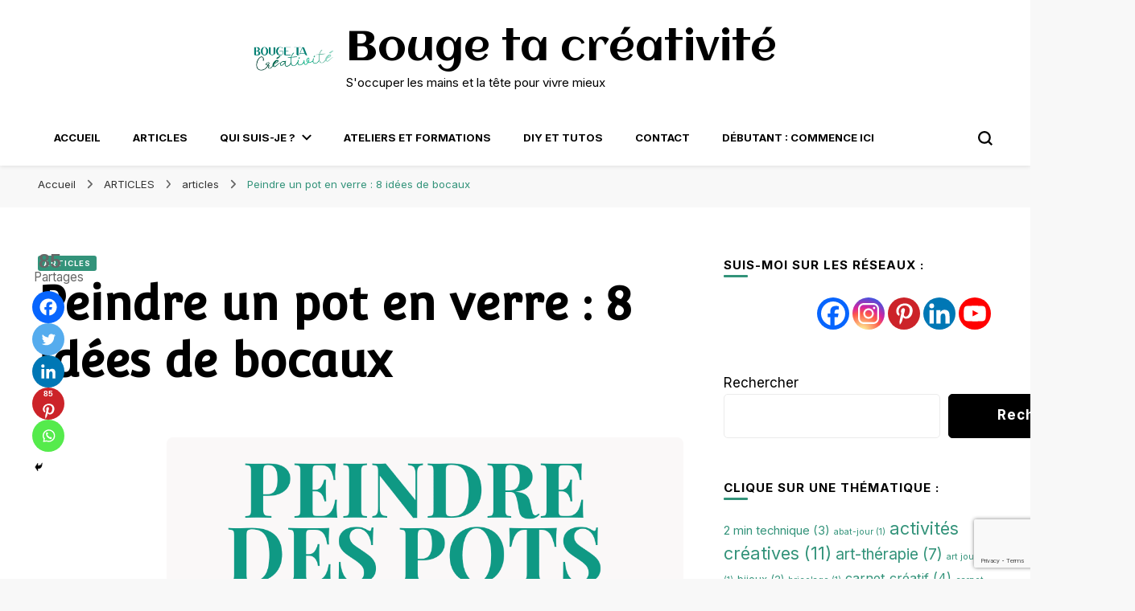

--- FILE ---
content_type: text/html; charset=UTF-8
request_url: https://bouge-ta-creativite.com/peindre-un-pot-en-verre-8-idees-de-bocaux/
body_size: 31374
content:
<!DOCTYPE html><html lang="fr-FR"><head itemscope itemtype="http://schema.org/WebSite"><meta charset="UTF-8"><meta name="viewport" content="width=device-width, initial-scale=1"><script data-cfasync="false" id="ao_optimized_gfonts_config">WebFontConfig={google:{families:["Inter:100,200,300,regular,500,600,700,800,900","Convergence:regular","Aclonica:regular"] },classes:false, events:false, timeout:1500};</script><link rel="profile" href="https://gmpg.org/xfn/11"><meta name='robots' content='index, follow, max-image-preview:large, max-snippet:-1, max-video-preview:-1' /> <!-- Jetpack Site Verification Tags --><meta name="google-site-verification" content="9jH3U6UfrqIlSIqnnG6oiUjhxhxPXdNuBcYb3qOj3P8" /> <!-- This site is optimized with the Yoast SEO plugin v26.4 - https://yoast.com/wordpress/plugins/seo/ --><link media="all" href="https://bouge-ta-creativite.com/wp-content/cache/autoptimize/css/autoptimize_ce4d4ff423d9f73b3007472ec58f6389.css" rel="stylesheet"><title>Peindre un pot en verre : 8 idées de bocaux - Bouge ta créativité</title><meta name="description" content="Clique ici pour apprendre à peindre un pot en verre avec 7 idées de déco de bocaux en verre, et 3 techniques différentes." /><link rel="canonical" href="https://bouge-ta-creativite.com/peindre-un-pot-en-verre-8-idees-de-bocaux/" /><meta property="og:locale" content="fr_FR" /><meta property="og:type" content="article" /><meta property="og:title" content="Peindre un pot en verre : 8 idées de bocaux - Bouge ta créativité" /><meta property="og:description" content="Clique ici pour apprendre à peindre un pot en verre avec 7 idées de déco de bocaux en verre, et 3 techniques différentes." /><meta property="og:url" content="https://bouge-ta-creativite.com/peindre-un-pot-en-verre-8-idees-de-bocaux/" /><meta property="og:site_name" content="Bouge ta créativité" /><meta property="article:published_time" content="2023-10-06T14:14:08+00:00" /><meta property="article:modified_time" content="2023-11-08T19:12:13+00:00" /><meta property="og:image" content="https://bouge-ta-creativite.com/wp-content/uploads/2023/10/peindre-des-pots-en-verre.png" /><meta property="og:image:width" content="1000" /><meta property="og:image:height" content="1500" /><meta property="og:image:type" content="image/png" /><meta name="author" content="Marine Bévin" /><meta name="twitter:card" content="summary_large_image" /><meta name="twitter:label1" content="Écrit par" /><meta name="twitter:data1" content="" /><meta name="twitter:label2" content="Durée de lecture estimée" /><meta name="twitter:data2" content="7 minutes" /> <script type="application/ld+json" class="yoast-schema-graph">{"@context":"https://schema.org","@graph":[{"@type":"Article","@id":"https://bouge-ta-creativite.com/peindre-un-pot-en-verre-8-idees-de-bocaux/#article","isPartOf":{"@id":"https://bouge-ta-creativite.com/peindre-un-pot-en-verre-8-idees-de-bocaux/"},"author":{"name":"Marine Bévin","@id":"https://bouge-ta-creativite.com/#/schema/person/84b362807d2856ed18316e31cafa73f4"},"headline":"Peindre un pot en verre : 8 idées de bocaux","datePublished":"2023-10-06T14:14:08+00:00","dateModified":"2023-11-08T19:12:13+00:00","mainEntityOfPage":{"@id":"https://bouge-ta-creativite.com/peindre-un-pot-en-verre-8-idees-de-bocaux/"},"wordCount":556,"commentCount":4,"publisher":{"@id":"https://bouge-ta-creativite.com/#organization"},"image":{"@id":"https://bouge-ta-creativite.com/peindre-un-pot-en-verre-8-idees-de-bocaux/#primaryimage"},"thumbnailUrl":"https://i0.wp.com/bouge-ta-creativite.com/wp-content/uploads/2023/10/peindre-des-pots-en-verre.png?fit=1000%2C1500&ssl=1","keywords":["décoration de bocaux en verre","tuto","zéro déchet"],"articleSection":["articles"],"inLanguage":"fr-FR","potentialAction":[{"@type":"CommentAction","name":"Comment","target":["https://bouge-ta-creativite.com/peindre-un-pot-en-verre-8-idees-de-bocaux/#respond"]}]},{"@type":"WebPage","@id":"https://bouge-ta-creativite.com/peindre-un-pot-en-verre-8-idees-de-bocaux/","url":"https://bouge-ta-creativite.com/peindre-un-pot-en-verre-8-idees-de-bocaux/","name":"Peindre un pot en verre : 8 idées de bocaux - Bouge ta créativité","isPartOf":{"@id":"https://bouge-ta-creativite.com/#website"},"primaryImageOfPage":{"@id":"https://bouge-ta-creativite.com/peindre-un-pot-en-verre-8-idees-de-bocaux/#primaryimage"},"image":{"@id":"https://bouge-ta-creativite.com/peindre-un-pot-en-verre-8-idees-de-bocaux/#primaryimage"},"thumbnailUrl":"https://i0.wp.com/bouge-ta-creativite.com/wp-content/uploads/2023/10/peindre-des-pots-en-verre.png?fit=1000%2C1500&ssl=1","datePublished":"2023-10-06T14:14:08+00:00","dateModified":"2023-11-08T19:12:13+00:00","description":"Clique ici pour apprendre à peindre un pot en verre avec 7 idées de déco de bocaux en verre, et 3 techniques différentes.","breadcrumb":{"@id":"https://bouge-ta-creativite.com/peindre-un-pot-en-verre-8-idees-de-bocaux/#breadcrumb"},"inLanguage":"fr-FR","potentialAction":[{"@type":"ReadAction","target":["https://bouge-ta-creativite.com/peindre-un-pot-en-verre-8-idees-de-bocaux/"]}]},{"@type":"ImageObject","inLanguage":"fr-FR","@id":"https://bouge-ta-creativite.com/peindre-un-pot-en-verre-8-idees-de-bocaux/#primaryimage","url":"https://i0.wp.com/bouge-ta-creativite.com/wp-content/uploads/2023/10/peindre-des-pots-en-verre.png?fit=1000%2C1500&ssl=1","contentUrl":"https://i0.wp.com/bouge-ta-creativite.com/wp-content/uploads/2023/10/peindre-des-pots-en-verre.png?fit=1000%2C1500&ssl=1","width":1000,"height":1500,"caption":"peinture sur des pots en verre"},{"@type":"BreadcrumbList","@id":"https://bouge-ta-creativite.com/peindre-un-pot-en-verre-8-idees-de-bocaux/#breadcrumb","itemListElement":[{"@type":"ListItem","position":1,"name":"Accueil","item":"https://bouge-ta-creativite.com/"},{"@type":"ListItem","position":2,"name":"ARTICLES","item":"https://bouge-ta-creativite.com/articles/"},{"@type":"ListItem","position":3,"name":"Peindre un pot en verre : 8 idées de bocaux"}]},{"@type":"WebSite","@id":"https://bouge-ta-creativite.com/#website","url":"https://bouge-ta-creativite.com/","name":"Bouge ta créativité","description":"S&#039;occuper les mains et la tête pour vivre mieux","publisher":{"@id":"https://bouge-ta-creativite.com/#organization"},"alternateName":"Comment utiliser ta créativité 😉 pour vivre mieux.","potentialAction":[{"@type":"SearchAction","target":{"@type":"EntryPoint","urlTemplate":"https://bouge-ta-creativite.com/?s={search_term_string}"},"query-input":{"@type":"PropertyValueSpecification","valueRequired":true,"valueName":"search_term_string"}}],"inLanguage":"fr-FR"},{"@type":"Organization","@id":"https://bouge-ta-creativite.com/#organization","name":"Bouge ta créativité","url":"https://bouge-ta-creativite.com/","logo":{"@type":"ImageObject","inLanguage":"fr-FR","@id":"https://bouge-ta-creativite.com/#/schema/logo/image/","url":"https://i0.wp.com/bouge-ta-creativite.com/wp-content/uploads/2024/06/LOGO-BTC.jpg?fit=1567%2C504&ssl=1","contentUrl":"https://i0.wp.com/bouge-ta-creativite.com/wp-content/uploads/2024/06/LOGO-BTC.jpg?fit=1567%2C504&ssl=1","width":1567,"height":504,"caption":"Bouge ta créativité"},"image":{"@id":"https://bouge-ta-creativite.com/#/schema/logo/image/"}},{"@type":"Person","@id":"https://bouge-ta-creativite.com/#/schema/person/84b362807d2856ed18316e31cafa73f4","name":"Marine Bévin","image":{"@type":"ImageObject","inLanguage":"fr-FR","@id":"https://bouge-ta-creativite.com/#/schema/person/image/","url":"https://secure.gravatar.com/avatar/f967e47106f6af05c036d1289f721beebb62b0bd31030db5f92ed0f81d73309a?s=96&d=mm&r=g","contentUrl":"https://secure.gravatar.com/avatar/f967e47106f6af05c036d1289f721beebb62b0bd31030db5f92ed0f81d73309a?s=96&d=mm&r=g","caption":"Marine Bévin"},"sameAs":["https://bouge-ta-creativite.com"],"url":"https://bouge-ta-creativite.com/author/marmar/"}]}</script> <!-- / Yoast SEO plugin. --><link rel='dns-prefetch' href='//stats.wp.com' /><link rel='preconnect' href='//i0.wp.com' /><link rel='preconnect' href='//c0.wp.com' /><link href='https://fonts.gstatic.com' crossorigin='anonymous' rel='preconnect' /><link href='https://ajax.googleapis.com' rel='preconnect' /><link href='https://fonts.googleapis.com' rel='preconnect' /><link rel="alternate" title="oEmbed (JSON)" type="application/json+oembed" href="https://bouge-ta-creativite.com/wp-json/oembed/1.0/embed?url=https%3A%2F%2Fbouge-ta-creativite.com%2Fpeindre-un-pot-en-verre-8-idees-de-bocaux%2F" /><link rel="alternate" title="oEmbed (XML)" type="text/xml+oembed" href="https://bouge-ta-creativite.com/wp-json/oembed/1.0/embed?url=https%3A%2F%2Fbouge-ta-creativite.com%2Fpeindre-un-pot-en-verre-8-idees-de-bocaux%2F&#038;format=xml" /> <!-- This site uses the Google Analytics by ExactMetrics plugin v8.11.0 - Using Analytics tracking - https://www.exactmetrics.com/ --> <script src="//www.googletagmanager.com/gtag/js?id=G-SYCYXD0K0V"  data-cfasync="false" data-wpfc-render="false" type="text/javascript" async></script> <script data-cfasync="false" data-wpfc-render="false" type="text/javascript">var em_version='8.11.0';var em_track_user=true;var em_no_track_reason='';var ExactMetricsDefaultLocations={"page_location":"https:\/\/bouge-ta-creativite.com\/peindre-un-pot-en-verre-8-idees-de-bocaux\/"};if(typeof ExactMetricsPrivacyGuardFilter==='function'){var ExactMetricsLocations=(typeof ExactMetricsExcludeQuery==='object')?ExactMetricsPrivacyGuardFilter(ExactMetricsExcludeQuery):ExactMetricsPrivacyGuardFilter(ExactMetricsDefaultLocations);}else{var ExactMetricsLocations=(typeof ExactMetricsExcludeQuery==='object')?ExactMetricsExcludeQuery:ExactMetricsDefaultLocations;}
var disableStrs=['ga-disable-G-SYCYXD0K0V',];function __gtagTrackerIsOptedOut(){for(var index=0;index<disableStrs.length;index++){if(document.cookie.indexOf(disableStrs[index]+'=true')>-1){return true;}}
return false;}
if(__gtagTrackerIsOptedOut()){for(var index=0;index<disableStrs.length;index++){window[disableStrs[index]]=true;}}
function __gtagTrackerOptout(){for(var index=0;index<disableStrs.length;index++){document.cookie=disableStrs[index]+'=true; expires=Thu, 31 Dec 2099 23:59:59 UTC; path=/';window[disableStrs[index]]=true;}}
if('undefined'===typeof gaOptout){function gaOptout(){__gtagTrackerOptout();}}
window.dataLayer=window.dataLayer||[];window.ExactMetricsDualTracker={helpers:{},trackers:{},};if(em_track_user){function __gtagDataLayer(){dataLayer.push(arguments);}
function __gtagTracker(type,name,parameters){if(!parameters){parameters={};}
if(parameters.send_to){__gtagDataLayer.apply(null,arguments);return;}
if(type==='event'){parameters.send_to=exactmetrics_frontend.v4_id;var hookName=name;if(typeof parameters['event_category']!=='undefined'){hookName=parameters['event_category']+':'+name;}
if(typeof ExactMetricsDualTracker.trackers[hookName]!=='undefined'){ExactMetricsDualTracker.trackers[hookName](parameters);}else{__gtagDataLayer('event',name,parameters);}}else{__gtagDataLayer.apply(null,arguments);}}
__gtagTracker('js',new Date());__gtagTracker('set',{'developer_id.dNDMyYj':true,});if(ExactMetricsLocations.page_location){__gtagTracker('set',ExactMetricsLocations);}
__gtagTracker('config','G-SYCYXD0K0V',{"forceSSL":"true","link_attribution":"true"});window.gtag=__gtagTracker;(function(){var noopfn=function(){return null;};var newtracker=function(){return new Tracker();};var Tracker=function(){return null;};var p=Tracker.prototype;p.get=noopfn;p.set=noopfn;p.send=function(){var args=Array.prototype.slice.call(arguments);args.unshift('send');__gaTracker.apply(null,args);};var __gaTracker=function(){var len=arguments.length;if(len===0){return;}
var f=arguments[len-1];if(typeof f!=='object'||f===null||typeof f.hitCallback!=='function'){if('send'===arguments[0]){var hitConverted,hitObject=false,action;if('event'===arguments[1]){if('undefined'!==typeof arguments[3]){hitObject={'eventAction':arguments[3],'eventCategory':arguments[2],'eventLabel':arguments[4],'value':arguments[5]?arguments[5]:1,}}}
if('pageview'===arguments[1]){if('undefined'!==typeof arguments[2]){hitObject={'eventAction':'page_view','page_path':arguments[2],}}}
if(typeof arguments[2]==='object'){hitObject=arguments[2];}
if(typeof arguments[5]==='object'){Object.assign(hitObject,arguments[5]);}
if('undefined'!==typeof arguments[1].hitType){hitObject=arguments[1];if('pageview'===hitObject.hitType){hitObject.eventAction='page_view';}}
if(hitObject){action='timing'===arguments[1].hitType?'timing_complete':hitObject.eventAction;hitConverted=mapArgs(hitObject);__gtagTracker('event',action,hitConverted);}}
return;}
function mapArgs(args){var arg,hit={};var gaMap={'eventCategory':'event_category','eventAction':'event_action','eventLabel':'event_label','eventValue':'event_value','nonInteraction':'non_interaction','timingCategory':'event_category','timingVar':'name','timingValue':'value','timingLabel':'event_label','page':'page_path','location':'page_location','title':'page_title','referrer':'page_referrer',};for(arg in args){if(!(!args.hasOwnProperty(arg)||!gaMap.hasOwnProperty(arg))){hit[gaMap[arg]]=args[arg];}else{hit[arg]=args[arg];}}
return hit;}
try{f.hitCallback();}catch(ex){}};__gaTracker.create=newtracker;__gaTracker.getByName=newtracker;__gaTracker.getAll=function(){return[];};__gaTracker.remove=noopfn;__gaTracker.loaded=true;window['__gaTracker']=__gaTracker;})();}else{console.log("");(function(){function __gtagTracker(){return null;}
window['__gtagTracker']=__gtagTracker;window['gtag']=__gtagTracker;})();}</script> <!-- / Google Analytics by ExactMetrics --><link rel='stylesheet' id='dashicons-css' href='https://bouge-ta-creativite.com/wp-includes/css/dashicons.min.css' type='text/css' media='all' /> <script type="text/javascript" id="jetpack_related-posts-js-extra">var related_posts_js_options={"post_heading":"h4"};</script> <script type="text/javascript" src="https://bouge-ta-creativite.com/wp-content/plugins/jetpack/_inc/build/related-posts/related-posts.min.js" id="jetpack_related-posts-js"></script> <script type="text/javascript" src="https://bouge-ta-creativite.com/wp-content/plugins/google-analytics-dashboard-for-wp/assets/js/frontend-gtag.min.js" id="exactmetrics-frontend-script-js" async="async" data-wp-strategy="async"></script> <script data-cfasync="false" data-wpfc-render="false" type="text/javascript" id='exactmetrics-frontend-script-js-extra'>var exactmetrics_frontend={"js_events_tracking":"true","download_extensions":"doc,pdf,ppt,zip,xls,docx,pptx,xlsx","inbound_paths":"[{\"path\":\"\\\/go\\\/\",\"label\":\"affiliate\"},{\"path\":\"\\\/recommend\\\/\",\"label\":\"affiliate\"}]","home_url":"https:\/\/bouge-ta-creativite.com","hash_tracking":"false","v4_id":"G-SYCYXD0K0V"};</script> <script type="text/javascript" src="https://bouge-ta-creativite.com/wp-content/plugins/jquery-updater/js/jquery-3.7.1.min.js" id="jquery-core-js"></script> <script type="text/javascript" src="https://bouge-ta-creativite.com/wp-content/plugins/jquery-updater/js/jquery-migrate-3.5.2.min.js" id="jquery-migrate-js"></script> <link rel="https://api.w.org/" href="https://bouge-ta-creativite.com/wp-json/" /><link rel="alternate" title="JSON" type="application/json" href="https://bouge-ta-creativite.com/wp-json/wp/v2/posts/31201" /><link rel="EditURI" type="application/rsd+xml" title="RSD" href="https://bouge-ta-creativite.com/xmlrpc.php?rsd" /><meta name="generator" content="WordPress 6.9" /><link rel='shortlink' href='https://bouge-ta-creativite.com/?p=31201' /> <script async src="https://pagead2.googlesyndication.com/pagead/js/adsbygoogle.js?client=ca-pub-4027336727426300"
     crossorigin="anonymous"></script> <link rel="pingback" href="https://bouge-ta-creativite.com/xmlrpc.php"><script type="application/ld+json">{"@context":"http://schema.org","@type":"BlogPosting","mainEntityOfPage":{"@type":"WebPage","@id":"https://bouge-ta-creativite.com/peindre-un-pot-en-verre-8-idees-de-bocaux/"},"headline":"Peindre un pot en verre : 8 idées de bocaux","datePublished":"","dateModified":"2023-11-08T20:12:13+0100","author":{"@type":"Person","name":""},"description":"Clique ici pour apprendre à peindre un pot en verre avec 7 idées de déco de bocaux en verre, et 3 techniques différentes.","image":{"@type":"ImageObject","url":"https://i0.wp.com/bouge-ta-creativite.com/wp-content/uploads/2023/10/peindre-des-pots-en-verre.png?fit=1000%2C1500&#038;ssl=1","width":1000,"height":1500},"publisher":{"@type":"Organization","name":"Bouge ta créativité","description":"S&#039;occuper les mains et la tête pour vivre mieux","logo":{"@type":"ImageObject","url":"https://i0.wp.com/bouge-ta-creativite.com/wp-content/uploads/2024/06/LOGO-BTC.jpg?fit=187%2C60&#038;ssl=1","width":187,"height":60}}}</script><style type="text/css" id="tve_global_variables">:root{--tcb-color-0:#05897c;--tcb-color-0-h:174;--tcb-color-0-s:92%;--tcb-color-0-l:27%;--tcb-color-0-a:1;--tcb-color-1:#fcfcfc;--tcb-color-1-h:0;--tcb-color-1-s:0%;--tcb-color-1-l:98%;--tcb-color-1-a:1;--tcb-background-author-image:url(https://secure.gravatar.com/avatar/f967e47106f6af05c036d1289f721beebb62b0bd31030db5f92ed0f81d73309a?s=256&d=mm&r=g);--tcb-background-user-image:url();--tcb-background-featured-image-thumbnail:url(https://bouge-ta-creativite.com/wp-content/uploads/2023/10/peindre-des-pots-en-verre.png)}</style><link rel="icon" href="https://i0.wp.com/bouge-ta-creativite.com/wp-content/uploads/2023/12/cropped-Red-with-X-Band-Logo.png?fit=32%2C32&#038;ssl=1" sizes="32x32" /><link rel="icon" href="https://i0.wp.com/bouge-ta-creativite.com/wp-content/uploads/2023/12/cropped-Red-with-X-Band-Logo.png?fit=192%2C192&#038;ssl=1" sizes="192x192" /><link rel="apple-touch-icon" href="https://i0.wp.com/bouge-ta-creativite.com/wp-content/uploads/2023/12/cropped-Red-with-X-Band-Logo.png?fit=180%2C180&#038;ssl=1" /><meta name="msapplication-TileImage" content="https://i0.wp.com/bouge-ta-creativite.com/wp-content/uploads/2023/12/cropped-Red-with-X-Band-Logo.png?fit=270%2C270&#038;ssl=1" /> <noscript><style id="rocket-lazyload-nojs-css">.rll-youtube-player,[data-lazy-src]{display:none !important}</style></noscript><script data-cfasync="false" id="ao_optimized_gfonts_webfontloader">(function() {var wf = document.createElement('script');wf.src='https://ajax.googleapis.com/ajax/libs/webfont/1/webfont.js';wf.type='text/javascript';wf.async='true';var s=document.getElementsByTagName('script')[0];s.parentNode.insertBefore(wf, s);})();</script></head><body data-rsssl=1 class="wp-singular post-template-default single single-post postid-31201 single-format-standard wp-custom-logo wp-theme-blossom-pin wp-child-theme-travel-diary underline rightsidebar hassidebar" itemscope itemtype="http://schema.org/WebPage"><div class="single-header"><div class="site-branding has-logo-text" itemscope itemtype="http://schema.org/Organization"> <a href="https://bouge-ta-creativite.com/" class="custom-logo-link" rel="home"><img width="1567" height="504" src="https://i0.wp.com/bouge-ta-creativite.com/wp-content/uploads/2024/06/LOGO-BTC.jpg?fit=1567%2C504&amp;ssl=1" class="custom-logo" alt="Bouge ta créativité" decoding="async" srcset="https://i0.wp.com/bouge-ta-creativite.com/wp-content/uploads/2024/06/LOGO-BTC.jpg?w=1567&amp;ssl=1 1567w, https://i0.wp.com/bouge-ta-creativite.com/wp-content/uploads/2024/06/LOGO-BTC.jpg?resize=300%2C96&amp;ssl=1 300w, https://i0.wp.com/bouge-ta-creativite.com/wp-content/uploads/2024/06/LOGO-BTC.jpg?resize=1024%2C329&amp;ssl=1 1024w, https://i0.wp.com/bouge-ta-creativite.com/wp-content/uploads/2024/06/LOGO-BTC.jpg?resize=768%2C247&amp;ssl=1 768w, https://i0.wp.com/bouge-ta-creativite.com/wp-content/uploads/2024/06/LOGO-BTC.jpg?resize=1536%2C494&amp;ssl=1 1536w, https://i0.wp.com/bouge-ta-creativite.com/wp-content/uploads/2024/06/LOGO-BTC.jpg?resize=187%2C60&amp;ssl=1 187w, https://i0.wp.com/bouge-ta-creativite.com/wp-content/uploads/2024/06/LOGO-BTC.jpg?resize=24%2C8&amp;ssl=1 24w, https://i0.wp.com/bouge-ta-creativite.com/wp-content/uploads/2024/06/LOGO-BTC.jpg?resize=36%2C12&amp;ssl=1 36w, https://i0.wp.com/bouge-ta-creativite.com/wp-content/uploads/2024/06/LOGO-BTC.jpg?resize=48%2C15&amp;ssl=1 48w" sizes="(max-width: 1567px) 100vw, 1567px" /></a><div class="site-title-wrap"><p class="site-title" itemprop="name"><a href="https://bouge-ta-creativite.com/" rel="home" itemprop="url">Bouge ta créativité</a></p><p class="site-description">S&#039;occuper les mains et la tête pour vivre mieux</p></div></div><div class="title-holder"> <span>Vous lisez</span><h2 class="post-title">Peindre un pot en verre : 8 idées de bocaux</h2></div><div class="progress-container"><div class="progress-bar" id="myBar"></div></div></div><div id="page" class="site"><a aria-label="Aller au contenu" class="skip-link" href="#content">Aller au contenu</a><div class="mobile-header"><div class="mobile-site-header"> <button aria-label="Basculer sur menu principal" id="toggle-button" data-toggle-target=".main-menu-modal" data-toggle-body-class="showing-main-menu-modal" aria-expanded="false" data-set-focus=".close-main-nav-toggle"> <span></span> <span></span> <span></span> </button><div class="mobile-menu-wrap"><nav id="mobile-site-navigation" class="main-navigation" itemscope itemtype="http://schema.org/SiteNavigationElement"><div class="primary-menu-list main-menu-modal cover-modal" data-modal-target-string=".main-menu-modal"> <button class="btn-close-menu close-main-nav-toggle" data-toggle-target=".main-menu-modal" data-toggle-body-class="showing-main-menu-modal" aria-expanded="false" data-set-focus=".main-menu-modal"><span></span></button><div class="mobile-menu" aria-label="Mobile"><div class="menu-menu-container"><ul id="mobile-primary-menu" class="menu main-menu-modal"><li id="menu-item-31412" class="menu-item menu-item-type-post_type menu-item-object-page menu-item-home menu-item-31412"><a href="https://bouge-ta-creativite.com/">ACCUEIL</a></li><li id="menu-item-31413" class="menu-item menu-item-type-post_type menu-item-object-page current_page_parent menu-item-31413"><a href="https://bouge-ta-creativite.com/articles/">ARTICLES</a></li><li id="menu-item-31408" class="menu-item menu-item-type-post_type menu-item-object-page menu-item-has-children menu-item-31408"><a href="https://bouge-ta-creativite.com/a-propos/">Qui suis-je ?</a><ul class="sub-menu"><li id="menu-item-31406" class="menu-item menu-item-type-post_type menu-item-object-page menu-item-31406"><a href="https://bouge-ta-creativite.com/parcours-en-image/">Mon parcours en image</a></li></ul></li><li id="menu-item-31407" class="menu-item menu-item-type-post_type menu-item-object-page menu-item-31407"><a href="https://bouge-ta-creativite.com/ateliers/">ATELIERS ET FORMATIONS</a></li><li id="menu-item-31719" class="menu-item menu-item-type-post_type menu-item-object-page menu-item-31719"><a href="https://bouge-ta-creativite.com/diy/">DIY et tutos</a></li><li id="menu-item-31409" class="menu-item menu-item-type-post_type menu-item-object-page menu-item-31409"><a href="https://bouge-ta-creativite.com/contact/">CONTACT</a></li><li id="menu-item-32234" class="menu-item menu-item-type-post_type menu-item-object-page menu-item-32234"><a href="https://bouge-ta-creativite.com/debutant-commence-ici/">Débutant : commence ici</a></li></ul></div></div></div></nav></div><div class="site-branding has-logo-text" itemscope itemtype="http://schema.org/Organization"> <a href="https://bouge-ta-creativite.com/" class="custom-logo-link" rel="home"><img width="1567" height="504" src="https://i0.wp.com/bouge-ta-creativite.com/wp-content/uploads/2024/06/LOGO-BTC.jpg?fit=1567%2C504&amp;ssl=1" class="custom-logo" alt="Bouge ta créativité" decoding="async" srcset="https://i0.wp.com/bouge-ta-creativite.com/wp-content/uploads/2024/06/LOGO-BTC.jpg?w=1567&amp;ssl=1 1567w, https://i0.wp.com/bouge-ta-creativite.com/wp-content/uploads/2024/06/LOGO-BTC.jpg?resize=300%2C96&amp;ssl=1 300w, https://i0.wp.com/bouge-ta-creativite.com/wp-content/uploads/2024/06/LOGO-BTC.jpg?resize=1024%2C329&amp;ssl=1 1024w, https://i0.wp.com/bouge-ta-creativite.com/wp-content/uploads/2024/06/LOGO-BTC.jpg?resize=768%2C247&amp;ssl=1 768w, https://i0.wp.com/bouge-ta-creativite.com/wp-content/uploads/2024/06/LOGO-BTC.jpg?resize=1536%2C494&amp;ssl=1 1536w, https://i0.wp.com/bouge-ta-creativite.com/wp-content/uploads/2024/06/LOGO-BTC.jpg?resize=187%2C60&amp;ssl=1 187w, https://i0.wp.com/bouge-ta-creativite.com/wp-content/uploads/2024/06/LOGO-BTC.jpg?resize=24%2C8&amp;ssl=1 24w, https://i0.wp.com/bouge-ta-creativite.com/wp-content/uploads/2024/06/LOGO-BTC.jpg?resize=36%2C12&amp;ssl=1 36w, https://i0.wp.com/bouge-ta-creativite.com/wp-content/uploads/2024/06/LOGO-BTC.jpg?resize=48%2C15&amp;ssl=1 48w" sizes="(max-width: 1567px) 100vw, 1567px" /></a><div class="site-title-wrap"><p class="site-title" itemprop="name"><a href="https://bouge-ta-creativite.com/" rel="home" itemprop="url">Bouge ta créativité</a></p><p class="site-description">S&#039;occuper les mains et la tête pour vivre mieux</p></div></div><div class="tools"><div class=header-search> <button aria-label="Basculer sur formulaire de recherche" class="search-icon search-toggle" data-toggle-target=".mob-search-modal" data-toggle-body-class="showing-mob-search-modal" data-set-focus=".mob-search-modal .search-field" aria-expanded="false"> <svg class="open-icon" xmlns="http://www.w3.org/2000/svg" viewBox="-18214 -12091 18 18"><path id="Path_99" data-name="Path 99" d="M18,16.415l-3.736-3.736a7.751,7.751,0,0,0,1.585-4.755A7.876,7.876,0,0,0,7.925,0,7.876,7.876,0,0,0,0,7.925a7.876,7.876,0,0,0,7.925,7.925,7.751,7.751,0,0,0,4.755-1.585L16.415,18ZM2.264,7.925a5.605,5.605,0,0,1,5.66-5.66,5.605,5.605,0,0,1,5.66,5.66,5.605,5.605,0,0,1-5.66,5.66A5.605,5.605,0,0,1,2.264,7.925Z" transform="translate(-18214 -12091)"/></svg> </button><div class="search-form-holder mob-search-modal cover-modal" data-modal-target-string=".mob-search-modal"><div class="header-search-inner-wrap"><form role="search" method="get" class="search-form" action="https://bouge-ta-creativite.com/"><label class="screen-reader-text">Vous recherchiez quelque chose ?</label><label for="submit-field"><span>Saisissez votre rechercher.</span><input type="search" class="search-field" placeholder="Que recherchez-vous..." value="" name="s" /></label><input type="submit" class="search-submit" value="Rechercher" /></form> <button aria-label="Basculer sur formulaire de recherche" class="search-icon close" data-toggle-target=".mob-search-modal" data-toggle-body-class="showing-mob-search-modal" data-set-focus=".mob-search-modal .search-field" aria-expanded="false"> <svg class="close-icon" xmlns="http://www.w3.org/2000/svg" viewBox="10906 13031 18 18"><path id="Close" d="M23,6.813,21.187,5,14,12.187,6.813,5,5,6.813,12.187,14,5,21.187,6.813,23,14,15.813,21.187,23,23,21.187,15.813,14Z" transform="translate(10901 13026)"/></svg> </button></div></div><div class="overlay"></div></div></div></div></div><header class="site-header header-layout-two" itemscope itemtype="http://schema.org/WPHeader"><div class="header-t"><div class="container"><div class="site-branding has-logo-text" itemscope itemtype="http://schema.org/Organization"> <a href="https://bouge-ta-creativite.com/" class="custom-logo-link" rel="home"><img width="1567" height="504" src="https://i0.wp.com/bouge-ta-creativite.com/wp-content/uploads/2024/06/LOGO-BTC.jpg?fit=1567%2C504&amp;ssl=1" class="custom-logo" alt="Bouge ta créativité" decoding="async" srcset="https://i0.wp.com/bouge-ta-creativite.com/wp-content/uploads/2024/06/LOGO-BTC.jpg?w=1567&amp;ssl=1 1567w, https://i0.wp.com/bouge-ta-creativite.com/wp-content/uploads/2024/06/LOGO-BTC.jpg?resize=300%2C96&amp;ssl=1 300w, https://i0.wp.com/bouge-ta-creativite.com/wp-content/uploads/2024/06/LOGO-BTC.jpg?resize=1024%2C329&amp;ssl=1 1024w, https://i0.wp.com/bouge-ta-creativite.com/wp-content/uploads/2024/06/LOGO-BTC.jpg?resize=768%2C247&amp;ssl=1 768w, https://i0.wp.com/bouge-ta-creativite.com/wp-content/uploads/2024/06/LOGO-BTC.jpg?resize=1536%2C494&amp;ssl=1 1536w, https://i0.wp.com/bouge-ta-creativite.com/wp-content/uploads/2024/06/LOGO-BTC.jpg?resize=187%2C60&amp;ssl=1 187w, https://i0.wp.com/bouge-ta-creativite.com/wp-content/uploads/2024/06/LOGO-BTC.jpg?resize=24%2C8&amp;ssl=1 24w, https://i0.wp.com/bouge-ta-creativite.com/wp-content/uploads/2024/06/LOGO-BTC.jpg?resize=36%2C12&amp;ssl=1 36w, https://i0.wp.com/bouge-ta-creativite.com/wp-content/uploads/2024/06/LOGO-BTC.jpg?resize=48%2C15&amp;ssl=1 48w" sizes="(max-width: 1567px) 100vw, 1567px" /></a><div class="site-title-wrap"><p class="site-title" itemprop="name"><a href="https://bouge-ta-creativite.com/" rel="home" itemprop="url">Bouge ta créativité</a></p><p class="site-description">S&#039;occuper les mains et la tête pour vivre mieux</p></div></div></div></div><div class="header-b"><div class="container clearfix"><nav id="site-navigation" class="main-navigation" itemscope itemtype="http://schema.org/SiteNavigationElement"><div class="menu-menu-container"><ul id="primary-menu" class="menu"><li class="menu-item menu-item-type-post_type menu-item-object-page menu-item-home menu-item-31412"><a href="https://bouge-ta-creativite.com/">ACCUEIL</a></li><li class="menu-item menu-item-type-post_type menu-item-object-page current_page_parent menu-item-31413"><a href="https://bouge-ta-creativite.com/articles/">ARTICLES</a></li><li class="menu-item menu-item-type-post_type menu-item-object-page menu-item-has-children menu-item-31408"><a href="https://bouge-ta-creativite.com/a-propos/">Qui suis-je ?</a><ul class="sub-menu"><li class="menu-item menu-item-type-post_type menu-item-object-page menu-item-31406"><a href="https://bouge-ta-creativite.com/parcours-en-image/">Mon parcours en image</a></li></ul></li><li class="menu-item menu-item-type-post_type menu-item-object-page menu-item-31407"><a href="https://bouge-ta-creativite.com/ateliers/">ATELIERS ET FORMATIONS</a></li><li class="menu-item menu-item-type-post_type menu-item-object-page menu-item-31719"><a href="https://bouge-ta-creativite.com/diy/">DIY et tutos</a></li><li class="menu-item menu-item-type-post_type menu-item-object-page menu-item-31409"><a href="https://bouge-ta-creativite.com/contact/">CONTACT</a></li><li class="menu-item menu-item-type-post_type menu-item-object-page menu-item-32234"><a href="https://bouge-ta-creativite.com/debutant-commence-ici/">Débutant : commence ici</a></li></ul></div></nav><!-- #site-navigation --><div class="tools"><div class=header-search> <button aria-label="Bouton de bascule du formulaire de recherche" class="search-icon search-toggle" data-toggle-target=".search-modal" data-toggle-body-class="showing-search-modal" data-set-focus=".search-modal .search-field" aria-expanded="false"> <svg class="open-icon" xmlns="http://www.w3.org/2000/svg" viewBox="-18214 -12091 18 18"><path id="Path_99" data-name="Path 99" d="M18,16.415l-3.736-3.736a7.751,7.751,0,0,0,1.585-4.755A7.876,7.876,0,0,0,7.925,0,7.876,7.876,0,0,0,0,7.925a7.876,7.876,0,0,0,7.925,7.925,7.751,7.751,0,0,0,4.755-1.585L16.415,18ZM2.264,7.925a5.605,5.605,0,0,1,5.66-5.66,5.605,5.605,0,0,1,5.66,5.66,5.605,5.605,0,0,1-5.66,5.66A5.605,5.605,0,0,1,2.264,7.925Z" transform="translate(-18214 -12091)"/></svg> </button><div class="search-form-holder search-modal cover-modal" data-modal-target-string=".search-modal"><div class="header-search-inner-wrap"><form role="search" method="get" class="search-form" action="https://bouge-ta-creativite.com/"><label class="screen-reader-text">Vous recherchiez quelque chose ?</label><label for="submit-field"><span>Saisissez votre rechercher.</span><input type="search" class="search-field" placeholder="Que recherchez-vous..." value="" name="s" /></label><input type="submit" class="search-submit" value="Rechercher" /></form> <button aria-label="Bouton de bascule du formulaire de recherche" class="search-icon close" data-toggle-target=".search-modal" data-toggle-body-class="showing-search-modal" data-set-focus=".search-modal .search-field" aria-expanded="false"> <svg class="close-icon" xmlns="http://www.w3.org/2000/svg" viewBox="10906 13031 18 18"><path id="Close" d="M23,6.813,21.187,5,14,12.187,6.813,5,5,6.813,12.187,14,5,21.187,6.813,23,14,15.813,21.187,23,23,21.187,15.813,14Z" transform="translate(10901 13026)"/></svg> </button></div></div><div class="overlay"></div></div></div></div></div></header><div class="breadcrumb-wrapper"><div class="container"><div id="crumbs" itemscope itemtype="http://schema.org/BreadcrumbList"> <span itemprop="itemListElement" itemscope itemtype="http://schema.org/ListItem"> <a itemprop="item" href="https://bouge-ta-creativite.com"><span itemprop="name">Accueil</span></a><meta itemprop="position" content="1" /> <span class="separator"><i class="fa fa-angle-right"></i></span> </span> <span itemprop="itemListElement" itemscope itemtype="http://schema.org/ListItem"><a href="https://bouge-ta-creativite.com/articles/" itemprop="item"><span itemprop="name">ARTICLES </span></a><meta itemprop="position" content="2" /><span class="separator"><i class="fa fa-angle-right"></i></span></span> <span itemprop="itemListElement" itemscope itemtype="http://schema.org/ListItem"><a itemprop="item" href="https://bouge-ta-creativite.com/category/articles/"><span itemprop="name">articles </span></a><meta itemprop="position" content="3" /><span class="separator"><i class="fa fa-angle-right"></i></span></span> <span class="current" itemprop="itemListElement" itemscope itemtype="http://schema.org/ListItem"><a itemprop="item" href="https://bouge-ta-creativite.com/peindre-un-pot-en-verre-8-idees-de-bocaux/"><span itemprop="name">Peindre un pot en verre : 8 idées de bocaux</span></a><meta itemprop="position" content="4" /></span></div></div></div><!-- .breadcrumb-wrapper --><div id="content" class="site-content"><div class="container"><div id="primary" class="content-area"><header class="post-entry-header"> <span class="category" itemprop="about"><a href="https://bouge-ta-creativite.com/category/articles/" rel="category tag">articles</a></span><h1 class="entry-title">Peindre un pot en verre : 8 idées de bocaux</h1></header><main id="main" class="site-main"><article id="post-31201" class="post-31201 post type-post status-publish format-standard has-post-thumbnail hentry category-articles tag-decoration-de-bocaux-en-verre tag-tuto tag-zero-dechet latest_post"><div class="holder"><div class="meta-info"><div class="entry-meta"> <span class="byline" itemprop="author" itemscope itemtype="https://schema.org/Person">par <span itemprop="name"><a class="url fn n" href="https://bouge-ta-creativite.com/author/marmar/" itemprop="url"></a></span></span><span class="posted-on"><a href="https://bouge-ta-creativite.com/peindre-un-pot-en-verre-8-idees-de-bocaux/" rel="bookmark"><time class="entry-date published" datetime="" itemprop="datePublished"></time><time class="updated" datetime="" itemprop="dateModified"></time></a></span><span class="comments"><a href="https://bouge-ta-creativite.com/peindre-un-pot-en-verre-8-idees-de-bocaux/#comments">4 commentaires <span class="screen-reader-text"> sur Peindre un pot en verre : 8 idées de bocaux</span></a></span></div></div><div class="post-content"><div class="post-thumbnail"><input class="jpibfi" type="hidden"><img width="1000" height="1500" src="https://i0.wp.com/bouge-ta-creativite.com/wp-content/uploads/2023/10/peindre-des-pots-en-verre.png?fit=1000%2C1500&amp;ssl=1" class="attachment-full size-full wp-post-image" alt="peinture sur des pots en verre" itemprop="image" decoding="async" srcset="https://i0.wp.com/bouge-ta-creativite.com/wp-content/uploads/2023/10/peindre-des-pots-en-verre.png?w=1000&amp;ssl=1 1000w, https://i0.wp.com/bouge-ta-creativite.com/wp-content/uploads/2023/10/peindre-des-pots-en-verre.png?resize=200%2C300&amp;ssl=1 200w, https://i0.wp.com/bouge-ta-creativite.com/wp-content/uploads/2023/10/peindre-des-pots-en-verre.png?resize=683%2C1024&amp;ssl=1 683w, https://i0.wp.com/bouge-ta-creativite.com/wp-content/uploads/2023/10/peindre-des-pots-en-verre.png?resize=768%2C1152&amp;ssl=1 768w, https://i0.wp.com/bouge-ta-creativite.com/wp-content/uploads/2023/10/peindre-des-pots-en-verre.png?resize=40%2C60&amp;ssl=1 40w" sizes="(max-width: 1000px) 100vw, 1000px" data-jpibfi-post-excerpt="" data-jpibfi-post-url="https://bouge-ta-creativite.com/peindre-un-pot-en-verre-8-idees-de-bocaux/" data-jpibfi-post-title="Peindre un pot en verre : 8 idées de bocaux" data-jpibfi-src="https://i0.wp.com/bouge-ta-creativite.com/wp-content/uploads/2023/10/peindre-des-pots-en-verre.png?fit=1000%2C1500&amp;ssl=1" ></div><div class="entry-content" itemprop="text"><div class="wwsgd_new_visitor" style="display:none;"><p style="border:thin dashed #FB9936; padding:0.8em; margin:0.8em; background:#fefefe; text-align:justify">Bienvenue sur Bouge ta créativité !
Si tu es nouveau ici, tu voudras sans doute recevoir mon livre numérique "52idées créatives à faire chez soi !" pour déconnecter du mental, trouver une occupation, réduire stress et anxiété et réveiller ton enfant intérieur. <a href=""><span class="tve-leads-two-step-trigger tl-2step-trigger-31877">clique ici pour télécharger le livre gratuitement ! 🙂</span></a></p></div><div class="wwsgd_return_visitor" style="display:none;"><p style="border:thin dashed #FB9936; padding:0.8em; margin:0.8em; background:#fefefe; text-align:justify">Bienvenue à nouveau sur Bouge ta créativité !
Comme ce n'est pas la 1ère fois que tu viens ici, tu voudras sans doute voir mes 52 idées créatives manuelles à faire chez soi,  pour trouver une occupation, déconnecter du mental, réveiller ton enfant intérieur, réduire stress et anxiété et bien plus encore <a href=""><span class="tve-leads-two-step-trigger tl-2step-trigger-31877">clique ici pour télécharger le livre gratuitement ! 🙂</span></a></p></div><input class="jpibfi" type="hidden"><div class="wp-block-image"><figure class="aligncenter size-large is-resized"><img data-recalc-dims="1" decoding="async" src="https://i0.wp.com/bouge-ta-creativite.com/wp-content/uploads/2023/10/peinture-sur-pot-en-verre.jpg?resize=650%2C488&#038;ssl=1" alt="matériel pour peindre un pot en verre" class="wp-image-31203" style="width:650px;height:488px" width="650" height="488" data-jpibfi-post-excerpt="" data-jpibfi-post-url="https://bouge-ta-creativite.com/peindre-un-pot-en-verre-8-idees-de-bocaux/" data-jpibfi-post-title="Peindre un pot en verre : 8 idées de bocaux" data-jpibfi-src="https://bouge-ta-creativite.com/wp-content/uploads/2023/10/peinture-sur-pot-en-verre-1024x768.jpg" srcset="https://i0.wp.com/bouge-ta-creativite.com/wp-content/uploads/2023/10/peinture-sur-pot-en-verre-scaled.jpg?resize=1024%2C768&amp;ssl=1 1024w, https://i0.wp.com/bouge-ta-creativite.com/wp-content/uploads/2023/10/peinture-sur-pot-en-verre-scaled.jpg?resize=300%2C225&amp;ssl=1 300w, https://i0.wp.com/bouge-ta-creativite.com/wp-content/uploads/2023/10/peinture-sur-pot-en-verre-scaled.jpg?resize=768%2C576&amp;ssl=1 768w, https://i0.wp.com/bouge-ta-creativite.com/wp-content/uploads/2023/10/peinture-sur-pot-en-verre-scaled.jpg?resize=1536%2C1152&amp;ssl=1 1536w, https://i0.wp.com/bouge-ta-creativite.com/wp-content/uploads/2023/10/peinture-sur-pot-en-verre-scaled.jpg?resize=2048%2C1536&amp;ssl=1 2048w, https://i0.wp.com/bouge-ta-creativite.com/wp-content/uploads/2023/10/peinture-sur-pot-en-verre-scaled.jpg?resize=80%2C60&amp;ssl=1 80w, https://i0.wp.com/bouge-ta-creativite.com/wp-content/uploads/2023/10/peinture-sur-pot-en-verre-scaled.jpg?w=2370&amp;ssl=1 2370w" sizes="(max-width: 650px) 100vw, 650px" /></figure></div><p>La vente en vrac est de plus en plus proposée dans les magasins alimentaires. Les aliments en sachets se rangent mal dans nos placards, et, une fois ouverts, ils se conservent moins bien. J&rsquo;ai trouvé intéressant de proposer un tuto pour te montrer comment <strong>peindre un pot en verre</strong>. Pour cela j&rsquo;ai utilisé 3 techniques différentes, et réalisé 7 <strong>bocaux en verre</strong> aux styles très variés, grâce à la peinture.</p><h2 class="wp-block-heading">Ma vidéo Peindre un pot en verre en 3 techniques et 7 modèles</h2><figure class="wp-block-embed is-type-video is-provider-youtube wp-block-embed-youtube wp-embed-aspect-16-9 wp-has-aspect-ratio"><div class="wp-block-embed__wrapper"><div class="jetpack-video-wrapper"><iframe loading="lazy" title="Tuto : Peindre un pot en verre en 3 techniques et 7 modèles différents !" width="790" height="444" src="https://www.youtube.com/embed/dGw1N8-YALg?feature=oembed" frameborder="0" allow="accelerometer; autoplay; clipboard-write; encrypted-media; gyroscope; picture-in-picture; web-share" allowfullscreen></iframe></div></div><figcaption class="wp-element-caption">Clique sur cette vidéo pour suivre le tuto « en live »</figcaption></figure><h2 class="wp-block-heading">3 techniques pour peindre des pots en verre</h2><p>La peinture sur verre, ce n&rsquo;est pas évident. Voici 3 façons de peindre sur du verre :</p><ul class="wp-block-list"><li>dessiner directement sur le verre avec des marqueurs peinture. Les feutres POSCA par exemple, s&rsquo;utilisent sur beaucoup de matériaux différents dont le verre. Mais en réalité, ils ne tiennent pas, il faut donc vernir avec au minimum 2 couches d&rsquo;un vernis en spray, mat ou brillant, c&rsquo;est toi qui voit. C&rsquo;est un peu dommage quand même, les Posca sont donc plus intéressants sur papier, carton, textile&#8230; Ils ont de belles couleurs, sont agréables à utiliser, existent en plusieurs épaisseur de mine. Sinon, il y a les marqueurs EDDING, spécial « Glass, Metal, Plastic » (n°755) qui sont parfait pour peindre un pot en verre ! J&rsquo;ai un noir et un blanc, qui ont une mine un peu trop grosse, mais il suffit de les utiliser avec le bout de la mine. Pas la peine de vernir après l&rsquo;utilisation des feutres peinture Edding, ils sont fait pour tenir. Pour les aplats de couleurs, il faut 2 couches, voir 3 selon les couleurs.</li></ul><ul class="wp-block-list"><li>peindre le pot en verre avec de la peinture en bombe. Pas écolo c&rsquo;est sûr, mais très rapide, facile et un rendu très qualitatif sans trace. Ensuite, sur la peinture, tu peux dessiner ce que tu veux avec des feutres peintures (Posca ou Edding)<br></li><li>peindre le pot en verre avec de la peinture classique en pot. Pour cela, il est fortement conseillé d&rsquo;appliquer une bonne sous-couche avant. J&rsquo;ai utilisé la sous-couche « surface lisse » de chez Libéron, elle est d&rsquo;excellente qualité. Ensuite, on peut peindre avec n&rsquo;importe quelle peinture, en 2 couches.</li></ul><figure class="wp-block-gallery has-nested-images columns-4 is-cropped wp-block-gallery-1 is-layout-flex wp-block-gallery-is-layout-flex"><figure class="wp-block-image size-large"><img data-recalc-dims="1" loading="lazy" decoding="async" width="790" height="593" data-id="31205" src="https://i0.wp.com/bouge-ta-creativite.com/wp-content/uploads/2023/10/bocaux-en-verre-pour-peinture-sur-pot-en-verre.jpg?resize=790%2C593&#038;ssl=1" alt="" class="wp-image-31205" data-jpibfi-post-excerpt="" data-jpibfi-post-url="https://bouge-ta-creativite.com/peindre-un-pot-en-verre-8-idees-de-bocaux/" data-jpibfi-post-title="Peindre un pot en verre : 8 idées de bocaux" data-jpibfi-src="https://bouge-ta-creativite.com/wp-content/uploads/2023/10/bocaux-en-verre-pour-peinture-sur-pot-en-verre-1024x768.jpg" srcset="https://i0.wp.com/bouge-ta-creativite.com/wp-content/uploads/2023/10/bocaux-en-verre-pour-peinture-sur-pot-en-verre-scaled.jpg?resize=1024%2C768&amp;ssl=1 1024w, https://i0.wp.com/bouge-ta-creativite.com/wp-content/uploads/2023/10/bocaux-en-verre-pour-peinture-sur-pot-en-verre-scaled.jpg?resize=300%2C225&amp;ssl=1 300w, https://i0.wp.com/bouge-ta-creativite.com/wp-content/uploads/2023/10/bocaux-en-verre-pour-peinture-sur-pot-en-verre-scaled.jpg?resize=768%2C576&amp;ssl=1 768w, https://i0.wp.com/bouge-ta-creativite.com/wp-content/uploads/2023/10/bocaux-en-verre-pour-peinture-sur-pot-en-verre-scaled.jpg?resize=1536%2C1152&amp;ssl=1 1536w, https://i0.wp.com/bouge-ta-creativite.com/wp-content/uploads/2023/10/bocaux-en-verre-pour-peinture-sur-pot-en-verre-scaled.jpg?resize=2048%2C1536&amp;ssl=1 2048w, https://i0.wp.com/bouge-ta-creativite.com/wp-content/uploads/2023/10/bocaux-en-verre-pour-peinture-sur-pot-en-verre-scaled.jpg?resize=80%2C60&amp;ssl=1 80w, https://i0.wp.com/bouge-ta-creativite.com/wp-content/uploads/2023/10/bocaux-en-verre-pour-peinture-sur-pot-en-verre-scaled.jpg?w=2370&amp;ssl=1 2370w" sizes="auto, (max-width: 790px) 100vw, 790px" /></figure><figure class="wp-block-image size-large"><img data-recalc-dims="1" loading="lazy" decoding="async" width="790" height="593" data-id="31207" src="https://i0.wp.com/bouge-ta-creativite.com/wp-content/uploads/2023/10/materiel-pour-peindre-un-pot-en-verre.jpg?resize=790%2C593&#038;ssl=1" alt="" class="wp-image-31207" data-jpibfi-post-excerpt="" data-jpibfi-post-url="https://bouge-ta-creativite.com/peindre-un-pot-en-verre-8-idees-de-bocaux/" data-jpibfi-post-title="Peindre un pot en verre : 8 idées de bocaux" data-jpibfi-src="https://bouge-ta-creativite.com/wp-content/uploads/2023/10/materiel-pour-peindre-un-pot-en-verre-1024x768.jpg" srcset="https://i0.wp.com/bouge-ta-creativite.com/wp-content/uploads/2023/10/materiel-pour-peindre-un-pot-en-verre-scaled.jpg?resize=1024%2C768&amp;ssl=1 1024w, https://i0.wp.com/bouge-ta-creativite.com/wp-content/uploads/2023/10/materiel-pour-peindre-un-pot-en-verre-scaled.jpg?resize=300%2C225&amp;ssl=1 300w, https://i0.wp.com/bouge-ta-creativite.com/wp-content/uploads/2023/10/materiel-pour-peindre-un-pot-en-verre-scaled.jpg?resize=768%2C576&amp;ssl=1 768w, https://i0.wp.com/bouge-ta-creativite.com/wp-content/uploads/2023/10/materiel-pour-peindre-un-pot-en-verre-scaled.jpg?resize=1536%2C1152&amp;ssl=1 1536w, https://i0.wp.com/bouge-ta-creativite.com/wp-content/uploads/2023/10/materiel-pour-peindre-un-pot-en-verre-scaled.jpg?resize=2048%2C1536&amp;ssl=1 2048w, https://i0.wp.com/bouge-ta-creativite.com/wp-content/uploads/2023/10/materiel-pour-peindre-un-pot-en-verre-scaled.jpg?resize=80%2C60&amp;ssl=1 80w, https://i0.wp.com/bouge-ta-creativite.com/wp-content/uploads/2023/10/materiel-pour-peindre-un-pot-en-verre-scaled.jpg?w=2370&amp;ssl=1 2370w" sizes="auto, (max-width: 790px) 100vw, 790px" /></figure><figure class="wp-block-image size-large"><img data-recalc-dims="1" loading="lazy" decoding="async" width="768" height="1024" data-id="31206" src="https://i0.wp.com/bouge-ta-creativite.com/wp-content/uploads/2023/10/peindre-du-verre-a-la-bombe.jpg?resize=768%2C1024&#038;ssl=1" alt="" class="wp-image-31206" data-jpibfi-post-excerpt="" data-jpibfi-post-url="https://bouge-ta-creativite.com/peindre-un-pot-en-verre-8-idees-de-bocaux/" data-jpibfi-post-title="Peindre un pot en verre : 8 idées de bocaux" data-jpibfi-src="https://bouge-ta-creativite.com/wp-content/uploads/2023/10/peindre-du-verre-a-la-bombe-768x1024.jpg" srcset="https://i0.wp.com/bouge-ta-creativite.com/wp-content/uploads/2023/10/peindre-du-verre-a-la-bombe-scaled.jpg?resize=768%2C1024&amp;ssl=1 768w, https://i0.wp.com/bouge-ta-creativite.com/wp-content/uploads/2023/10/peindre-du-verre-a-la-bombe-scaled.jpg?resize=225%2C300&amp;ssl=1 225w, https://i0.wp.com/bouge-ta-creativite.com/wp-content/uploads/2023/10/peindre-du-verre-a-la-bombe-scaled.jpg?resize=1152%2C1536&amp;ssl=1 1152w, https://i0.wp.com/bouge-ta-creativite.com/wp-content/uploads/2023/10/peindre-du-verre-a-la-bombe-scaled.jpg?resize=1536%2C2048&amp;ssl=1 1536w, https://i0.wp.com/bouge-ta-creativite.com/wp-content/uploads/2023/10/peindre-du-verre-a-la-bombe-scaled.jpg?resize=45%2C60&amp;ssl=1 45w, https://i0.wp.com/bouge-ta-creativite.com/wp-content/uploads/2023/10/peindre-du-verre-a-la-bombe-scaled.jpg?w=1920&amp;ssl=1 1920w" sizes="auto, (max-width: 768px) 100vw, 768px" /></figure><figure class="wp-block-image size-large"><img data-recalc-dims="1" loading="lazy" decoding="async" width="790" height="444" data-id="31204" src="https://i0.wp.com/bouge-ta-creativite.com/wp-content/uploads/2023/10/vernis-en-spray-pour-peinture-sur-verre.jpg?resize=790%2C444&#038;ssl=1" alt="" class="wp-image-31204" data-jpibfi-post-excerpt="" data-jpibfi-post-url="https://bouge-ta-creativite.com/peindre-un-pot-en-verre-8-idees-de-bocaux/" data-jpibfi-post-title="Peindre un pot en verre : 8 idées de bocaux" data-jpibfi-src="https://bouge-ta-creativite.com/wp-content/uploads/2023/10/vernis-en-spray-pour-peinture-sur-verre-1024x576.jpg" srcset="https://i0.wp.com/bouge-ta-creativite.com/wp-content/uploads/2023/10/vernis-en-spray-pour-peinture-sur-verre.jpg?resize=1024%2C576&amp;ssl=1 1024w, https://i0.wp.com/bouge-ta-creativite.com/wp-content/uploads/2023/10/vernis-en-spray-pour-peinture-sur-verre.jpg?resize=300%2C169&amp;ssl=1 300w, https://i0.wp.com/bouge-ta-creativite.com/wp-content/uploads/2023/10/vernis-en-spray-pour-peinture-sur-verre.jpg?resize=768%2C432&amp;ssl=1 768w, https://i0.wp.com/bouge-ta-creativite.com/wp-content/uploads/2023/10/vernis-en-spray-pour-peinture-sur-verre.jpg?resize=1536%2C864&amp;ssl=1 1536w, https://i0.wp.com/bouge-ta-creativite.com/wp-content/uploads/2023/10/vernis-en-spray-pour-peinture-sur-verre.jpg?resize=107%2C60&amp;ssl=1 107w, https://i0.wp.com/bouge-ta-creativite.com/wp-content/uploads/2023/10/vernis-en-spray-pour-peinture-sur-verre.jpg?w=1920&amp;ssl=1 1920w" sizes="auto, (max-width: 790px) 100vw, 790px" /></figure></figure><h2 class="wp-block-heading">S&rsquo;amuser dans les motifs et les couleurs !</h2><p>Décorer des bocaux en verre, c&rsquo;est très utile. Mais ce n&rsquo;est pas une raison pour rester sérieux et crispé. Non non non, allez, on se lâche, on s&rsquo;amuse, on teste des choses, on se fait plaisir !!! Peindre un pot en verre, c&rsquo;est comme lire un bon bouquin, ou écouter une bonne musique, ou papoter avec une bonne copine. Au pire, si c&rsquo;est raté, tu le mettras dans le fond du placard 🙂</p><p>J&rsquo;ai trouvé ce diy vraiment ludique et plaisant à faire. J&rsquo;ai proposé 7 modèles, histoire de bien m&rsquo;amuser et jouer avec les styles en tendances :</p><ul class="wp-block-list"><li>Tendance Visage en noir et blanc</li><li>Tendance motifs graphique (blanc sur noir)</li><li>Pointillisme</li><li>Tendance Végétal</li><li>Tendance Hippie</li><li>Tendance Terracotta</li></ul><p>Comme ça, il y en a pour tout le monde et moi ça nourrit mon besoin de multi-créativité. Alors, à tes pinceaux, tes marqueurs et tes bombes&#8230;. c&rsquo;est parti !!</p><div class="wp-block-jetpack-tiled-gallery aligncenter is-style-rectangular"><div class="tiled-gallery__gallery"><div class="tiled-gallery__row"><div class="tiled-gallery__col" style="flex-basis:66.77981%"><figure class="tiled-gallery__item"><img decoding="async" srcset="https://i2.wp.com/bouge-ta-creativite.com/wp-content/uploads/2023/10/samuser-grace-a-la-peinture-sur-verre-1024x768.jpg?strip=info&#038;w=600&#038;ssl=1 600w,https://i2.wp.com/bouge-ta-creativite.com/wp-content/uploads/2023/10/samuser-grace-a-la-peinture-sur-verre-1024x768.jpg?strip=info&#038;w=900&#038;ssl=1 900w,https://i2.wp.com/bouge-ta-creativite.com/wp-content/uploads/2023/10/samuser-grace-a-la-peinture-sur-verre-1024x768.jpg?strip=info&#038;w=1200&#038;ssl=1 1200w,https://i2.wp.com/bouge-ta-creativite.com/wp-content/uploads/2023/10/samuser-grace-a-la-peinture-sur-verre-1024x768.jpg?strip=info&#038;w=1500&#038;ssl=1 1500w,https://i2.wp.com/bouge-ta-creativite.com/wp-content/uploads/2023/10/samuser-grace-a-la-peinture-sur-verre-1024x768.jpg?strip=info&#038;w=1800&#038;ssl=1 1800w,https://i2.wp.com/bouge-ta-creativite.com/wp-content/uploads/2023/10/samuser-grace-a-la-peinture-sur-verre-1024x768.jpg?strip=info&#038;w=2000&#038;ssl=1 2000w" alt="" data-height="1919" data-id="31223" data-link="https://bouge-ta-creativite.com/?attachment_id=31223" data-url="https://bouge-ta-creativite.com/wp-content/uploads/2023/10/samuser-grace-a-la-peinture-sur-verre-1024x768.jpg" data-width="2560" src="https://i2.wp.com/bouge-ta-creativite.com/wp-content/uploads/2023/10/samuser-grace-a-la-peinture-sur-verre-1024x768.jpg?ssl=1" data-amp-layout="responsive" data-jpibfi-post-excerpt="" data-jpibfi-post-url="https://bouge-ta-creativite.com/peindre-un-pot-en-verre-8-idees-de-bocaux/" data-jpibfi-post-title="Peindre un pot en verre : 8 idées de bocaux" data-jpibfi-src="https://i2.wp.com/bouge-ta-creativite.com/wp-content/uploads/2023/10/samuser-grace-a-la-peinture-sur-verre-1024x768.jpg?ssl=1" ></figure></div><div class="tiled-gallery__col" style="flex-basis:33.22019%"><figure class="tiled-gallery__item"><img decoding="async" srcset="https://i0.wp.com/bouge-ta-creativite.com/wp-content/uploads/2023/10/decorer-des-pots-en-verre-1-1024x768.jpg?strip=info&#038;w=600&#038;ssl=1 600w,https://i0.wp.com/bouge-ta-creativite.com/wp-content/uploads/2023/10/decorer-des-pots-en-verre-1-1024x768.jpg?strip=info&#038;w=900&#038;ssl=1 900w,https://i0.wp.com/bouge-ta-creativite.com/wp-content/uploads/2023/10/decorer-des-pots-en-verre-1-1024x768.jpg?strip=info&#038;w=1200&#038;ssl=1 1200w,https://i0.wp.com/bouge-ta-creativite.com/wp-content/uploads/2023/10/decorer-des-pots-en-verre-1-1024x768.jpg?strip=info&#038;w=1500&#038;ssl=1 1500w,https://i0.wp.com/bouge-ta-creativite.com/wp-content/uploads/2023/10/decorer-des-pots-en-verre-1-1024x768.jpg?strip=info&#038;w=1800&#038;ssl=1 1800w,https://i0.wp.com/bouge-ta-creativite.com/wp-content/uploads/2023/10/decorer-des-pots-en-verre-1-1024x768.jpg?strip=info&#038;w=2000&#038;ssl=1 2000w" alt="" data-height="1919" data-id="31215" data-link="https://bouge-ta-creativite.com/?attachment_id=31215" data-url="https://bouge-ta-creativite.com/wp-content/uploads/2023/10/decorer-des-pots-en-verre-1-1024x768.jpg" data-width="2560" src="https://i0.wp.com/bouge-ta-creativite.com/wp-content/uploads/2023/10/decorer-des-pots-en-verre-1-1024x768.jpg?ssl=1" data-amp-layout="responsive" data-jpibfi-post-excerpt="" data-jpibfi-post-url="https://bouge-ta-creativite.com/peindre-un-pot-en-verre-8-idees-de-bocaux/" data-jpibfi-post-title="Peindre un pot en verre : 8 idées de bocaux" data-jpibfi-src="https://i0.wp.com/bouge-ta-creativite.com/wp-content/uploads/2023/10/decorer-des-pots-en-verre-1-1024x768.jpg?ssl=1" ></figure><figure class="tiled-gallery__item"><img decoding="async" srcset="https://i1.wp.com/bouge-ta-creativite.com/wp-content/uploads/2023/10/dessin-sur-pot-en-verre-1-1024x768.jpg?strip=info&#038;w=600&#038;ssl=1 600w,https://i1.wp.com/bouge-ta-creativite.com/wp-content/uploads/2023/10/dessin-sur-pot-en-verre-1-1024x768.jpg?strip=info&#038;w=900&#038;ssl=1 900w,https://i1.wp.com/bouge-ta-creativite.com/wp-content/uploads/2023/10/dessin-sur-pot-en-verre-1-1024x768.jpg?strip=info&#038;w=1200&#038;ssl=1 1200w,https://i1.wp.com/bouge-ta-creativite.com/wp-content/uploads/2023/10/dessin-sur-pot-en-verre-1-1024x768.jpg?strip=info&#038;w=1500&#038;ssl=1 1500w,https://i1.wp.com/bouge-ta-creativite.com/wp-content/uploads/2023/10/dessin-sur-pot-en-verre-1-1024x768.jpg?strip=info&#038;w=1800&#038;ssl=1 1800w,https://i1.wp.com/bouge-ta-creativite.com/wp-content/uploads/2023/10/dessin-sur-pot-en-verre-1-1024x768.jpg?strip=info&#038;w=2000&#038;ssl=1 2000w" alt="" data-height="1920" data-id="31216" data-link="https://bouge-ta-creativite.com/?attachment_id=31216" data-url="https://bouge-ta-creativite.com/wp-content/uploads/2023/10/dessin-sur-pot-en-verre-1-1024x768.jpg" data-width="2560" src="https://i1.wp.com/bouge-ta-creativite.com/wp-content/uploads/2023/10/dessin-sur-pot-en-verre-1-1024x768.jpg?ssl=1" data-amp-layout="responsive" data-jpibfi-post-excerpt="" data-jpibfi-post-url="https://bouge-ta-creativite.com/peindre-un-pot-en-verre-8-idees-de-bocaux/" data-jpibfi-post-title="Peindre un pot en verre : 8 idées de bocaux" data-jpibfi-src="https://i1.wp.com/bouge-ta-creativite.com/wp-content/uploads/2023/10/dessin-sur-pot-en-verre-1-1024x768.jpg?ssl=1" ></figure></div></div><div class="tiled-gallery__row"><div class="tiled-gallery__col" style="flex-basis:33.33333%"><figure class="tiled-gallery__item"><img decoding="async" srcset="https://i2.wp.com/bouge-ta-creativite.com/wp-content/uploads/2023/10/tuto-loisirs-creatifs-1-1024x768.jpg?strip=info&#038;w=600&#038;ssl=1 600w,https://i2.wp.com/bouge-ta-creativite.com/wp-content/uploads/2023/10/tuto-loisirs-creatifs-1-1024x768.jpg?strip=info&#038;w=900&#038;ssl=1 900w,https://i2.wp.com/bouge-ta-creativite.com/wp-content/uploads/2023/10/tuto-loisirs-creatifs-1-1024x768.jpg?strip=info&#038;w=1200&#038;ssl=1 1200w,https://i2.wp.com/bouge-ta-creativite.com/wp-content/uploads/2023/10/tuto-loisirs-creatifs-1-1024x768.jpg?strip=info&#038;w=1500&#038;ssl=1 1500w,https://i2.wp.com/bouge-ta-creativite.com/wp-content/uploads/2023/10/tuto-loisirs-creatifs-1-1024x768.jpg?strip=info&#038;w=1800&#038;ssl=1 1800w,https://i2.wp.com/bouge-ta-creativite.com/wp-content/uploads/2023/10/tuto-loisirs-creatifs-1-1024x768.jpg?strip=info&#038;w=2000&#038;ssl=1 2000w" alt="" data-height="1920" data-id="31224" data-link="https://bouge-ta-creativite.com/?attachment_id=31224" data-url="https://bouge-ta-creativite.com/wp-content/uploads/2023/10/tuto-loisirs-creatifs-1-1024x768.jpg" data-width="2560" src="https://i2.wp.com/bouge-ta-creativite.com/wp-content/uploads/2023/10/tuto-loisirs-creatifs-1-1024x768.jpg?ssl=1" data-amp-layout="responsive" data-jpibfi-post-excerpt="" data-jpibfi-post-url="https://bouge-ta-creativite.com/peindre-un-pot-en-verre-8-idees-de-bocaux/" data-jpibfi-post-title="Peindre un pot en verre : 8 idées de bocaux" data-jpibfi-src="https://i2.wp.com/bouge-ta-creativite.com/wp-content/uploads/2023/10/tuto-loisirs-creatifs-1-1024x768.jpg?ssl=1" ></figure></div><div class="tiled-gallery__col" style="flex-basis:33.33333%"><figure class="tiled-gallery__item"><img decoding="async" srcset="https://i0.wp.com/bouge-ta-creativite.com/wp-content/uploads/2023/10/dessiner-sur-du-verre-1-1024x768.jpg?strip=info&#038;w=600&#038;ssl=1 600w,https://i0.wp.com/bouge-ta-creativite.com/wp-content/uploads/2023/10/dessiner-sur-du-verre-1-1024x768.jpg?strip=info&#038;w=900&#038;ssl=1 900w,https://i0.wp.com/bouge-ta-creativite.com/wp-content/uploads/2023/10/dessiner-sur-du-verre-1-1024x768.jpg?strip=info&#038;w=1200&#038;ssl=1 1200w,https://i0.wp.com/bouge-ta-creativite.com/wp-content/uploads/2023/10/dessiner-sur-du-verre-1-1024x768.jpg?strip=info&#038;w=1500&#038;ssl=1 1500w,https://i0.wp.com/bouge-ta-creativite.com/wp-content/uploads/2023/10/dessiner-sur-du-verre-1-1024x768.jpg?strip=info&#038;w=1800&#038;ssl=1 1800w,https://i0.wp.com/bouge-ta-creativite.com/wp-content/uploads/2023/10/dessiner-sur-du-verre-1-1024x768.jpg?strip=info&#038;w=2000&#038;ssl=1 2000w" alt="" data-height="1920" data-id="31217" data-link="https://bouge-ta-creativite.com/?attachment_id=31217" data-url="https://bouge-ta-creativite.com/wp-content/uploads/2023/10/dessiner-sur-du-verre-1-1024x768.jpg" data-width="2560" src="https://i0.wp.com/bouge-ta-creativite.com/wp-content/uploads/2023/10/dessiner-sur-du-verre-1-1024x768.jpg?ssl=1" data-amp-layout="responsive" data-jpibfi-post-excerpt="" data-jpibfi-post-url="https://bouge-ta-creativite.com/peindre-un-pot-en-verre-8-idees-de-bocaux/" data-jpibfi-post-title="Peindre un pot en verre : 8 idées de bocaux" data-jpibfi-src="https://i0.wp.com/bouge-ta-creativite.com/wp-content/uploads/2023/10/dessiner-sur-du-verre-1-1024x768.jpg?ssl=1" ></figure></div><div class="tiled-gallery__col" style="flex-basis:33.33333%"><figure class="tiled-gallery__item"><img decoding="async" srcset="https://i2.wp.com/bouge-ta-creativite.com/wp-content/uploads/2023/10/peintures-et-dessins-sur-pots-en-verre-1024x768.jpg?strip=info&#038;w=600&#038;ssl=1 600w,https://i2.wp.com/bouge-ta-creativite.com/wp-content/uploads/2023/10/peintures-et-dessins-sur-pots-en-verre-1024x768.jpg?strip=info&#038;w=900&#038;ssl=1 900w,https://i2.wp.com/bouge-ta-creativite.com/wp-content/uploads/2023/10/peintures-et-dessins-sur-pots-en-verre-1024x768.jpg?strip=info&#038;w=1200&#038;ssl=1 1200w,https://i2.wp.com/bouge-ta-creativite.com/wp-content/uploads/2023/10/peintures-et-dessins-sur-pots-en-verre-1024x768.jpg?strip=info&#038;w=1500&#038;ssl=1 1500w,https://i2.wp.com/bouge-ta-creativite.com/wp-content/uploads/2023/10/peintures-et-dessins-sur-pots-en-verre-1024x768.jpg?strip=info&#038;w=1800&#038;ssl=1 1800w,https://i2.wp.com/bouge-ta-creativite.com/wp-content/uploads/2023/10/peintures-et-dessins-sur-pots-en-verre-1024x768.jpg?strip=info&#038;w=2000&#038;ssl=1 2000w" alt="" data-height="1920" data-id="31221" data-link="https://bouge-ta-creativite.com/?attachment_id=31221" data-url="https://bouge-ta-creativite.com/wp-content/uploads/2023/10/peintures-et-dessins-sur-pots-en-verre-1024x768.jpg" data-width="2560" src="https://i2.wp.com/bouge-ta-creativite.com/wp-content/uploads/2023/10/peintures-et-dessins-sur-pots-en-verre-1024x768.jpg?ssl=1" data-amp-layout="responsive" data-jpibfi-post-excerpt="" data-jpibfi-post-url="https://bouge-ta-creativite.com/peindre-un-pot-en-verre-8-idees-de-bocaux/" data-jpibfi-post-title="Peindre un pot en verre : 8 idées de bocaux" data-jpibfi-src="https://i2.wp.com/bouge-ta-creativite.com/wp-content/uploads/2023/10/peintures-et-dessins-sur-pots-en-verre-1024x768.jpg?ssl=1" ></figure></div></div><div class="tiled-gallery__row"><div class="tiled-gallery__col" style="flex-basis:31.95317%"><figure class="tiled-gallery__item"><img decoding="async" srcset="https://i2.wp.com/bouge-ta-creativite.com/wp-content/uploads/2023/10/edding-et-posca-1-1024x768.jpg?strip=info&#038;w=600&#038;ssl=1 600w,https://i2.wp.com/bouge-ta-creativite.com/wp-content/uploads/2023/10/edding-et-posca-1-1024x768.jpg?strip=info&#038;w=900&#038;ssl=1 900w,https://i2.wp.com/bouge-ta-creativite.com/wp-content/uploads/2023/10/edding-et-posca-1-1024x768.jpg?strip=info&#038;w=1200&#038;ssl=1 1200w,https://i2.wp.com/bouge-ta-creativite.com/wp-content/uploads/2023/10/edding-et-posca-1-1024x768.jpg?strip=info&#038;w=1500&#038;ssl=1 1500w,https://i2.wp.com/bouge-ta-creativite.com/wp-content/uploads/2023/10/edding-et-posca-1-1024x768.jpg?strip=info&#038;w=1800&#038;ssl=1 1800w,https://i2.wp.com/bouge-ta-creativite.com/wp-content/uploads/2023/10/edding-et-posca-1-1024x768.jpg?strip=info&#038;w=2000&#038;ssl=1 2000w" alt="" data-height="1921" data-id="31218" data-link="https://bouge-ta-creativite.com/?attachment_id=31218" data-url="https://bouge-ta-creativite.com/wp-content/uploads/2023/10/edding-et-posca-1-1024x768.jpg" data-width="2560" src="https://i2.wp.com/bouge-ta-creativite.com/wp-content/uploads/2023/10/edding-et-posca-1-1024x768.jpg?ssl=1" data-amp-layout="responsive" data-jpibfi-post-excerpt="" data-jpibfi-post-url="https://bouge-ta-creativite.com/peindre-un-pot-en-verre-8-idees-de-bocaux/" data-jpibfi-post-title="Peindre un pot en verre : 8 idées de bocaux" data-jpibfi-src="https://i2.wp.com/bouge-ta-creativite.com/wp-content/uploads/2023/10/edding-et-posca-1-1024x768.jpg?ssl=1" ></figure></div><div class="tiled-gallery__col" style="flex-basis:18.03855%"><figure class="tiled-gallery__item"><img decoding="async" srcset="https://i2.wp.com/bouge-ta-creativite.com/wp-content/uploads/2023/10/idee-deco-pot-en-verre-1-768x1024.jpg?strip=info&#038;w=600&#038;ssl=1 600w,https://i2.wp.com/bouge-ta-creativite.com/wp-content/uploads/2023/10/idee-deco-pot-en-verre-1-768x1024.jpg?strip=info&#038;w=900&#038;ssl=1 900w,https://i2.wp.com/bouge-ta-creativite.com/wp-content/uploads/2023/10/idee-deco-pot-en-verre-1-768x1024.jpg?strip=info&#038;w=1200&#038;ssl=1 1200w,https://i2.wp.com/bouge-ta-creativite.com/wp-content/uploads/2023/10/idee-deco-pot-en-verre-1-768x1024.jpg?strip=info&#038;w=1500&#038;ssl=1 1500w,https://i2.wp.com/bouge-ta-creativite.com/wp-content/uploads/2023/10/idee-deco-pot-en-verre-1-768x1024.jpg?strip=info&#038;w=1800&#038;ssl=1 1800w,https://i2.wp.com/bouge-ta-creativite.com/wp-content/uploads/2023/10/idee-deco-pot-en-verre-1-768x1024.jpg?strip=info&#038;w=1920&#038;ssl=1 1920w" alt="" data-height="2560" data-id="31219" data-link="https://bouge-ta-creativite.com/?attachment_id=31219" data-url="https://bouge-ta-creativite.com/wp-content/uploads/2023/10/idee-deco-pot-en-verre-1-768x1024.jpg" data-width="1920" src="https://i2.wp.com/bouge-ta-creativite.com/wp-content/uploads/2023/10/idee-deco-pot-en-verre-1-768x1024.jpg?ssl=1" data-amp-layout="responsive" data-jpibfi-post-excerpt="" data-jpibfi-post-url="https://bouge-ta-creativite.com/peindre-un-pot-en-verre-8-idees-de-bocaux/" data-jpibfi-post-title="Peindre un pot en verre : 8 idées de bocaux" data-jpibfi-src="https://i2.wp.com/bouge-ta-creativite.com/wp-content/uploads/2023/10/idee-deco-pot-en-verre-1-768x1024.jpg?ssl=1" ></figure></div><div class="tiled-gallery__col" style="flex-basis:31.96974%"><figure class="tiled-gallery__item"><img decoding="async" srcset="https://i2.wp.com/bouge-ta-creativite.com/wp-content/uploads/2023/10/peindre-sur-des-bocaux-en-verre-1024x768.jpg?strip=info&#038;w=600&#038;ssl=1 600w,https://i2.wp.com/bouge-ta-creativite.com/wp-content/uploads/2023/10/peindre-sur-des-bocaux-en-verre-1024x768.jpg?strip=info&#038;w=900&#038;ssl=1 900w,https://i2.wp.com/bouge-ta-creativite.com/wp-content/uploads/2023/10/peindre-sur-des-bocaux-en-verre-1024x768.jpg?strip=info&#038;w=1200&#038;ssl=1 1200w,https://i2.wp.com/bouge-ta-creativite.com/wp-content/uploads/2023/10/peindre-sur-des-bocaux-en-verre-1024x768.jpg?strip=info&#038;w=1500&#038;ssl=1 1500w,https://i2.wp.com/bouge-ta-creativite.com/wp-content/uploads/2023/10/peindre-sur-des-bocaux-en-verre-1024x768.jpg?strip=info&#038;w=1800&#038;ssl=1 1800w,https://i2.wp.com/bouge-ta-creativite.com/wp-content/uploads/2023/10/peindre-sur-des-bocaux-en-verre-1024x768.jpg?strip=info&#038;w=2000&#038;ssl=1 2000w" alt="" data-height="1920" data-id="31220" data-link="https://bouge-ta-creativite.com/?attachment_id=31220" data-url="https://bouge-ta-creativite.com/wp-content/uploads/2023/10/peindre-sur-des-bocaux-en-verre-1024x768.jpg" data-width="2560" src="https://i2.wp.com/bouge-ta-creativite.com/wp-content/uploads/2023/10/peindre-sur-des-bocaux-en-verre-1024x768.jpg?ssl=1" data-amp-layout="responsive" data-jpibfi-post-excerpt="" data-jpibfi-post-url="https://bouge-ta-creativite.com/peindre-un-pot-en-verre-8-idees-de-bocaux/" data-jpibfi-post-title="Peindre un pot en verre : 8 idées de bocaux" data-jpibfi-src="https://i2.wp.com/bouge-ta-creativite.com/wp-content/uploads/2023/10/peindre-sur-des-bocaux-en-verre-1024x768.jpg?ssl=1" ></figure></div><div class="tiled-gallery__col" style="flex-basis:18.03855%"><figure class="tiled-gallery__item"><img decoding="async" srcset="https://i0.wp.com/bouge-ta-creativite.com/wp-content/uploads/2023/10/posca-sur-verre-1-768x1024.jpg?strip=info&#038;w=600&#038;ssl=1 600w,https://i0.wp.com/bouge-ta-creativite.com/wp-content/uploads/2023/10/posca-sur-verre-1-768x1024.jpg?strip=info&#038;w=900&#038;ssl=1 900w,https://i0.wp.com/bouge-ta-creativite.com/wp-content/uploads/2023/10/posca-sur-verre-1-768x1024.jpg?strip=info&#038;w=1200&#038;ssl=1 1200w,https://i0.wp.com/bouge-ta-creativite.com/wp-content/uploads/2023/10/posca-sur-verre-1-768x1024.jpg?strip=info&#038;w=1500&#038;ssl=1 1500w,https://i0.wp.com/bouge-ta-creativite.com/wp-content/uploads/2023/10/posca-sur-verre-1-768x1024.jpg?strip=info&#038;w=1800&#038;ssl=1 1800w,https://i0.wp.com/bouge-ta-creativite.com/wp-content/uploads/2023/10/posca-sur-verre-1-768x1024.jpg?strip=info&#038;w=1920&#038;ssl=1 1920w" alt="" data-height="2560" data-id="31222" data-link="https://bouge-ta-creativite.com/?attachment_id=31222" data-url="https://bouge-ta-creativite.com/wp-content/uploads/2023/10/posca-sur-verre-1-768x1024.jpg" data-width="1920" src="https://i0.wp.com/bouge-ta-creativite.com/wp-content/uploads/2023/10/posca-sur-verre-1-768x1024.jpg?ssl=1" data-amp-layout="responsive" data-jpibfi-post-excerpt="" data-jpibfi-post-url="https://bouge-ta-creativite.com/peindre-un-pot-en-verre-8-idees-de-bocaux/" data-jpibfi-post-title="Peindre un pot en verre : 8 idées de bocaux" data-jpibfi-src="https://i0.wp.com/bouge-ta-creativite.com/wp-content/uploads/2023/10/posca-sur-verre-1-768x1024.jpg?ssl=1" ></figure></div></div></div></div><p>📌Epingle cet article sur Pinterest :</p><figure class="wp-block-gallery has-nested-images columns-default is-cropped wp-block-gallery-2 is-layout-flex wp-block-gallery-is-layout-flex"><figure class="wp-block-image size-large"><img data-recalc-dims="1" loading="lazy" decoding="async" width="683" height="1024" data-id="31226" src="https://i0.wp.com/bouge-ta-creativite.com/wp-content/uploads/2023/10/peindre-des-pots-en-verre.png?resize=683%2C1024&#038;ssl=1" alt="" class="wp-image-31226" data-jpibfi-post-excerpt="" data-jpibfi-post-url="https://bouge-ta-creativite.com/peindre-un-pot-en-verre-8-idees-de-bocaux/" data-jpibfi-post-title="Peindre un pot en verre : 8 idées de bocaux" data-jpibfi-src="https://bouge-ta-creativite.com/wp-content/uploads/2023/10/peindre-des-pots-en-verre-683x1024.png" srcset="https://i0.wp.com/bouge-ta-creativite.com/wp-content/uploads/2023/10/peindre-des-pots-en-verre.png?resize=683%2C1024&amp;ssl=1 683w, https://i0.wp.com/bouge-ta-creativite.com/wp-content/uploads/2023/10/peindre-des-pots-en-verre.png?resize=200%2C300&amp;ssl=1 200w, https://i0.wp.com/bouge-ta-creativite.com/wp-content/uploads/2023/10/peindre-des-pots-en-verre.png?resize=768%2C1152&amp;ssl=1 768w, https://i0.wp.com/bouge-ta-creativite.com/wp-content/uploads/2023/10/peindre-des-pots-en-verre.png?resize=40%2C60&amp;ssl=1 40w, https://i0.wp.com/bouge-ta-creativite.com/wp-content/uploads/2023/10/peindre-des-pots-en-verre.png?w=1000&amp;ssl=1 1000w" sizes="auto, (max-width: 683px) 100vw, 683px" /></figure><figure class="wp-block-image size-large"><img data-recalc-dims="1" loading="lazy" decoding="async" width="683" height="1024" data-id="31228" src="https://i0.wp.com/bouge-ta-creativite.com/wp-content/uploads/2023/10/peindre-un-pot-en-verre.png?resize=683%2C1024&#038;ssl=1" alt="" class="wp-image-31228" data-jpibfi-post-excerpt="" data-jpibfi-post-url="https://bouge-ta-creativite.com/peindre-un-pot-en-verre-8-idees-de-bocaux/" data-jpibfi-post-title="Peindre un pot en verre : 8 idées de bocaux" data-jpibfi-src="https://bouge-ta-creativite.com/wp-content/uploads/2023/10/peindre-un-pot-en-verre-683x1024.png" srcset="https://i0.wp.com/bouge-ta-creativite.com/wp-content/uploads/2023/10/peindre-un-pot-en-verre.png?resize=683%2C1024&amp;ssl=1 683w, https://i0.wp.com/bouge-ta-creativite.com/wp-content/uploads/2023/10/peindre-un-pot-en-verre.png?resize=200%2C300&amp;ssl=1 200w, https://i0.wp.com/bouge-ta-creativite.com/wp-content/uploads/2023/10/peindre-un-pot-en-verre.png?resize=768%2C1152&amp;ssl=1 768w, https://i0.wp.com/bouge-ta-creativite.com/wp-content/uploads/2023/10/peindre-un-pot-en-verre.png?resize=40%2C60&amp;ssl=1 40w, https://i0.wp.com/bouge-ta-creativite.com/wp-content/uploads/2023/10/peindre-un-pot-en-verre.png?w=1000&amp;ssl=1 1000w" sizes="auto, (max-width: 683px) 100vw, 683px" /></figure><figure class="wp-block-image size-large"><img data-recalc-dims="1" loading="lazy" decoding="async" width="683" height="1024" data-id="31227" src="https://i0.wp.com/bouge-ta-creativite.com/wp-content/uploads/2023/10/peinture-sur-pots-en-verre.png?resize=683%2C1024&#038;ssl=1" alt="" class="wp-image-31227" data-jpibfi-post-excerpt="" data-jpibfi-post-url="https://bouge-ta-creativite.com/peindre-un-pot-en-verre-8-idees-de-bocaux/" data-jpibfi-post-title="Peindre un pot en verre : 8 idées de bocaux" data-jpibfi-src="https://bouge-ta-creativite.com/wp-content/uploads/2023/10/peinture-sur-pots-en-verre-683x1024.png" srcset="https://i0.wp.com/bouge-ta-creativite.com/wp-content/uploads/2023/10/peinture-sur-pots-en-verre.png?resize=683%2C1024&amp;ssl=1 683w, https://i0.wp.com/bouge-ta-creativite.com/wp-content/uploads/2023/10/peinture-sur-pots-en-verre.png?resize=200%2C300&amp;ssl=1 200w, https://i0.wp.com/bouge-ta-creativite.com/wp-content/uploads/2023/10/peinture-sur-pots-en-verre.png?resize=768%2C1152&amp;ssl=1 768w, https://i0.wp.com/bouge-ta-creativite.com/wp-content/uploads/2023/10/peinture-sur-pots-en-verre.png?resize=40%2C60&amp;ssl=1 40w, https://i0.wp.com/bouge-ta-creativite.com/wp-content/uploads/2023/10/peinture-sur-pots-en-verre.png?w=1000&amp;ssl=1 1000w" sizes="auto, (max-width: 683px) 100vw, 683px" /></figure></figure><div id='jp-relatedposts' class='jp-relatedposts' ><h3 class="jp-relatedposts-headline"><em>Articles similaires</em></h3></div><div class='heateorSssClear'></div><div  class='heateor_sss_sharing_container heateor_sss_horizontal_sharing' data-heateor-sss-href='https://bouge-ta-creativite.com/peindre-un-pot-en-verre-8-idees-de-bocaux/'><div class='heateor_sss_sharing_title' style="font-weight:bold" >Si tu aimes cet article, bouge ta main droite et clique sur les icônes de ton choix pour le partager :)</div><div class="heateor_sss_sharing_ul"><a aria-label="Facebook" class="heateor_sss_facebook" href="https://www.facebook.com/sharer/sharer.php?u=https%3A%2F%2Fbouge-ta-creativite.com%2Fpeindre-un-pot-en-verre-8-idees-de-bocaux%2F" title="Facebook" rel="nofollow noopener" target="_blank" style="font-size:32px!important;box-shadow:none;display:inline-block;vertical-align:middle"><span class="heateor_sss_svg" style="background-color:#0765FE;width:70px;height:35px;display:inline-block;opacity:1;float:left;font-size:32px;box-shadow:none;display:inline-block;font-size:16px;padding:0 4px;vertical-align:middle;background-repeat:repeat;overflow:hidden;padding:0;cursor:pointer;box-sizing:content-box"><svg style="display:block;" focusable="false" aria-hidden="true" xmlns="http://www.w3.org/2000/svg" width="100%" height="100%" viewBox="0 0 32 32"><path fill="#fff" d="M28 16c0-6.627-5.373-12-12-12S4 9.373 4 16c0 5.628 3.875 10.35 9.101 11.647v-7.98h-2.474V16H13.1v-1.58c0-4.085 1.849-5.978 5.859-5.978.76 0 2.072.15 2.608.298v3.325c-.283-.03-.775-.045-1.386-.045-1.967 0-2.728.745-2.728 2.683V16h3.92l-.673 3.667h-3.247v8.245C23.395 27.195 28 22.135 28 16Z"></path></svg></span></a><a aria-label="Twitter" class="heateor_sss_button_twitter" href="https://twitter.com/intent/tweet?text=Peindre%20un%20pot%20en%20verre%20%3A%208%20id%C3%A9es%20de%20bocaux&url=https%3A%2F%2Fbouge-ta-creativite.com%2Fpeindre-un-pot-en-verre-8-idees-de-bocaux%2F" title="Twitter" rel="nofollow noopener" target="_blank" style="font-size:32px!important;box-shadow:none;display:inline-block;vertical-align:middle"><span class="heateor_sss_svg heateor_sss_s__default heateor_sss_s_twitter" style="background-color:#55acee;width:70px;height:35px;display:inline-block;opacity:1;float:left;font-size:32px;box-shadow:none;display:inline-block;font-size:16px;padding:0 4px;vertical-align:middle;background-repeat:repeat;overflow:hidden;padding:0;cursor:pointer;box-sizing:content-box"><svg style="display:block;" focusable="false" aria-hidden="true" xmlns="http://www.w3.org/2000/svg" width="100%" height="100%" viewBox="-4 -4 39 39"><path d="M28 8.557a9.913 9.913 0 0 1-2.828.775 4.93 4.93 0 0 0 2.166-2.725 9.738 9.738 0 0 1-3.13 1.194 4.92 4.92 0 0 0-3.593-1.55 4.924 4.924 0 0 0-4.794 6.049c-4.09-.21-7.72-2.17-10.15-5.15a4.942 4.942 0 0 0-.665 2.477c0 1.71.87 3.214 2.19 4.1a4.968 4.968 0 0 1-2.23-.616v.06c0 2.39 1.7 4.38 3.952 4.83-.414.115-.85.174-1.297.174-.318 0-.626-.03-.928-.086a4.935 4.935 0 0 0 4.6 3.42 9.893 9.893 0 0 1-6.114 2.107c-.398 0-.79-.023-1.175-.068a13.953 13.953 0 0 0 7.55 2.213c9.056 0 14.01-7.507 14.01-14.013 0-.213-.005-.426-.015-.637.96-.695 1.795-1.56 2.455-2.55z" fill="#fff"></path></svg></span></a><a aria-label="Linkedin" class="heateor_sss_button_linkedin" href="https://www.linkedin.com/sharing/share-offsite/?url=https%3A%2F%2Fbouge-ta-creativite.com%2Fpeindre-un-pot-en-verre-8-idees-de-bocaux%2F" title="Linkedin" rel="nofollow noopener" target="_blank" style="font-size:32px!important;box-shadow:none;display:inline-block;vertical-align:middle"><span class="heateor_sss_svg heateor_sss_s__default heateor_sss_s_linkedin" style="background-color:#0077b5;width:70px;height:35px;display:inline-block;opacity:1;float:left;font-size:32px;box-shadow:none;display:inline-block;font-size:16px;padding:0 4px;vertical-align:middle;background-repeat:repeat;overflow:hidden;padding:0;cursor:pointer;box-sizing:content-box"><svg style="display:block;" focusable="false" aria-hidden="true" xmlns="http://www.w3.org/2000/svg" width="100%" height="100%" viewBox="0 0 32 32"><path d="M6.227 12.61h4.19v13.48h-4.19V12.61zm2.095-6.7a2.43 2.43 0 0 1 0 4.86c-1.344 0-2.428-1.09-2.428-2.43s1.084-2.43 2.428-2.43m4.72 6.7h4.02v1.84h.058c.56-1.058 1.927-2.176 3.965-2.176 4.238 0 5.02 2.792 5.02 6.42v7.395h-4.183v-6.56c0-1.564-.03-3.574-2.178-3.574-2.18 0-2.514 1.7-2.514 3.46v6.668h-4.187V12.61z" fill="#fff"></path></svg></span></a><a aria-label="Pinterest" class="heateor_sss_button_pinterest" href="https://bouge-ta-creativite.com/peindre-un-pot-en-verre-8-idees-de-bocaux/" onclick="event.preventDefault();javascript:void( (function() {var e=document.createElement('script' );e.setAttribute('type','text/javascript' );e.setAttribute('charset','UTF-8' );e.setAttribute('src','//assets.pinterest.com/js/pinmarklet.js?r='+Math.random()*99999999);document.body.appendChild(e)})());" title="Pinterest" rel="noopener" style="font-size:32px!important;box-shadow:none;display:inline-block;vertical-align:middle"><span class="heateor_sss_svg heateor_sss_s__default heateor_sss_s_pinterest" style="background-color:#cc2329;width:70px;height:35px;display:inline-block;opacity:1;float:left;font-size:32px;box-shadow:none;display:inline-block;font-size:16px;padding:0 4px;vertical-align:middle;background-repeat:repeat;overflow:hidden;padding:0;cursor:pointer;box-sizing:content-box"><svg style="display:block;" focusable="false" aria-hidden="true" xmlns="http://www.w3.org/2000/svg" width="100%" height="100%" viewBox="-2 -2 35 35"><path fill="#fff" d="M16.539 4.5c-6.277 0-9.442 4.5-9.442 8.253 0 2.272.86 4.293 2.705 5.046.303.125.574.005.662-.33.061-.231.205-.816.27-1.06.088-.331.053-.447-.191-.736-.532-.627-.873-1.439-.873-2.591 0-3.338 2.498-6.327 6.505-6.327 3.548 0 5.497 2.168 5.497 5.062 0 3.81-1.686 7.025-4.188 7.025-1.382 0-2.416-1.142-2.085-2.545.397-1.674 1.166-3.48 1.166-4.689 0-1.081-.581-1.983-1.782-1.983-1.413 0-2.548 1.462-2.548 3.419 0 1.247.421 2.091.421 2.091l-1.699 7.199c-.505 2.137-.076 4.755-.039 5.019.021.158.223.196.314.077.13-.17 1.813-2.247 2.384-4.324.162-.587.929-3.631.929-3.631.46.876 1.801 1.646 3.227 1.646 4.247 0 7.128-3.871 7.128-9.053.003-3.918-3.317-7.568-8.361-7.568z"/></svg></span></a><a aria-label="Whatsapp" class="heateor_sss_whatsapp" href="https://api.whatsapp.com/send?text=Peindre%20un%20pot%20en%20verre%20%3A%208%20id%C3%A9es%20de%20bocaux%20https%3A%2F%2Fbouge-ta-creativite.com%2Fpeindre-un-pot-en-verre-8-idees-de-bocaux%2F" title="Whatsapp" rel="nofollow noopener" target="_blank" style="font-size:32px!important;box-shadow:none;display:inline-block;vertical-align:middle"><span class="heateor_sss_svg" style="background-color:#55eb4c;width:70px;height:35px;display:inline-block;opacity:1;float:left;font-size:32px;box-shadow:none;display:inline-block;font-size:16px;padding:0 4px;vertical-align:middle;background-repeat:repeat;overflow:hidden;padding:0;cursor:pointer;box-sizing:content-box"><svg style="display:block;" focusable="false" aria-hidden="true" xmlns="http://www.w3.org/2000/svg" width="100%" height="100%" viewBox="-6 -5 40 40"><path class="heateor_sss_svg_stroke heateor_sss_no_fill" stroke="#fff" stroke-width="2" fill="none" d="M 11.579798566743314 24.396926207859085 A 10 10 0 1 0 6.808479557110079 20.73576436351046"></path><path d="M 7 19 l -1 6 l 6 -1" class="heateor_sss_no_fill heateor_sss_svg_stroke" stroke="#fff" stroke-width="2" fill="none"></path><path d="M 10 10 q -1 8 8 11 c 5 -1 0 -6 -1 -3 q -4 -3 -5 -5 c 4 -2 -1 -5 -1 -4" fill="#fff"></path></svg></span></a></div><div class="heateorSssClear"></div></div><div class='heateorSssClear'></div><div class='heateor_sss_sharing_container heateor_sss_vertical_sharing heateor_sss_bottom_sharing' style='width:44px;left: 30px;top: 300px;-webkit-box-shadow:none;box-shadow:none;' data-heateor-sss-href='https://bouge-ta-creativite.com/peindre-un-pot-en-verre-8-idees-de-bocaux/'><div class="heateor_sss_sharing_ul"><a style="font-size:32px!important;box-shadow: none;display: inline-block!important;font-size: 16px;padding: 0 4px;vertical-align: middle;display:inline;" class="heateorSssSharingRound"><span class="heateor_sss_square_count">&nbsp;</span><div style="width:40px;height:40px;border-radius:999px;margin-bottom:9px !important;visibility:visible;" title="Total Shares" class="heateorSssSharing heateorSssTCBackground"><div class="heateorSssTotalShareCount" style="font-size:24.8px">85</div><div class="heateorSssTotalShareText" style="font-size: 15.2px">Partages</div></div></a><a aria-label="Facebook" class="heateor_sss_facebook" href="https://www.facebook.com/sharer/sharer.php?u=https%3A%2F%2Fbouge-ta-creativite.com%2Fpeindre-un-pot-en-verre-8-idees-de-bocaux%2F" title="Facebook" rel="nofollow noopener" target="_blank" style="font-size:32px!important;box-shadow:none;display:inline-block;vertical-align:middle"><span class="heateor_sss_svg" style="background-color:#0765FE;width:40px;height:40px;border-radius:999px;display:inline-block;opacity:1;float:left;font-size:32px;box-shadow:none;display:inline-block;font-size:16px;padding:0 4px;vertical-align:middle;background-repeat:repeat;overflow:hidden;padding:0;cursor:pointer;box-sizing:content-box"><span class="heateor_sss_square_count heateor_sss_facebook_count">&nbsp;</span><svg style="display:block;border-radius:999px;" focusable="false" aria-hidden="true" xmlns="http://www.w3.org/2000/svg" width="100%" height="100%" viewBox="0 0 32 32"><path fill="#fff" d="M28 16c0-6.627-5.373-12-12-12S4 9.373 4 16c0 5.628 3.875 10.35 9.101 11.647v-7.98h-2.474V16H13.1v-1.58c0-4.085 1.849-5.978 5.859-5.978.76 0 2.072.15 2.608.298v3.325c-.283-.03-.775-.045-1.386-.045-1.967 0-2.728.745-2.728 2.683V16h3.92l-.673 3.667h-3.247v8.245C23.395 27.195 28 22.135 28 16Z"></path></svg></span></a><a aria-label="Twitter" class="heateor_sss_button_twitter" href="https://twitter.com/intent/tweet?text=Peindre%20un%20pot%20en%20verre%20%3A%208%20id%C3%A9es%20de%20bocaux&url=https%3A%2F%2Fbouge-ta-creativite.com%2Fpeindre-un-pot-en-verre-8-idees-de-bocaux%2F" title="Twitter" rel="nofollow noopener" target="_blank" style="font-size:32px!important;box-shadow:none;display:inline-block;vertical-align:middle"><span class="heateor_sss_svg heateor_sss_s__default heateor_sss_s_twitter" style="background-color:#55acee;width:40px;height:40px;border-radius:999px;display:inline-block;opacity:1;float:left;font-size:32px;box-shadow:none;display:inline-block;font-size:16px;padding:0 4px;vertical-align:middle;background-repeat:repeat;overflow:hidden;padding:0;cursor:pointer;box-sizing:content-box"><span class="heateor_sss_square_count heateor_sss_twitter_count">&nbsp;</span><svg style="display:block;border-radius:999px;" focusable="false" aria-hidden="true" xmlns="http://www.w3.org/2000/svg" width="100%" height="100%" viewBox="-4 -4 39 39"><path d="M28 8.557a9.913 9.913 0 0 1-2.828.775 4.93 4.93 0 0 0 2.166-2.725 9.738 9.738 0 0 1-3.13 1.194 4.92 4.92 0 0 0-3.593-1.55 4.924 4.924 0 0 0-4.794 6.049c-4.09-.21-7.72-2.17-10.15-5.15a4.942 4.942 0 0 0-.665 2.477c0 1.71.87 3.214 2.19 4.1a4.968 4.968 0 0 1-2.23-.616v.06c0 2.39 1.7 4.38 3.952 4.83-.414.115-.85.174-1.297.174-.318 0-.626-.03-.928-.086a4.935 4.935 0 0 0 4.6 3.42 9.893 9.893 0 0 1-6.114 2.107c-.398 0-.79-.023-1.175-.068a13.953 13.953 0 0 0 7.55 2.213c9.056 0 14.01-7.507 14.01-14.013 0-.213-.005-.426-.015-.637.96-.695 1.795-1.56 2.455-2.55z" fill="#fff"></path></svg></span></a><a aria-label="Linkedin" class="heateor_sss_button_linkedin" href="https://www.linkedin.com/sharing/share-offsite/?url=https%3A%2F%2Fbouge-ta-creativite.com%2Fpeindre-un-pot-en-verre-8-idees-de-bocaux%2F" title="Linkedin" rel="nofollow noopener" target="_blank" style="font-size:32px!important;box-shadow:none;display:inline-block;vertical-align:middle"><span class="heateor_sss_svg heateor_sss_s__default heateor_sss_s_linkedin" style="background-color:#0077b5;width:40px;height:40px;border-radius:999px;display:inline-block;opacity:1;float:left;font-size:32px;box-shadow:none;display:inline-block;font-size:16px;padding:0 4px;vertical-align:middle;background-repeat:repeat;overflow:hidden;padding:0;cursor:pointer;box-sizing:content-box"><span class="heateor_sss_square_count heateor_sss_linkedin_count">&nbsp;</span><svg style="display:block;border-radius:999px;" focusable="false" aria-hidden="true" xmlns="http://www.w3.org/2000/svg" width="100%" height="100%" viewBox="0 0 32 32"><path d="M6.227 12.61h4.19v13.48h-4.19V12.61zm2.095-6.7a2.43 2.43 0 0 1 0 4.86c-1.344 0-2.428-1.09-2.428-2.43s1.084-2.43 2.428-2.43m4.72 6.7h4.02v1.84h.058c.56-1.058 1.927-2.176 3.965-2.176 4.238 0 5.02 2.792 5.02 6.42v7.395h-4.183v-6.56c0-1.564-.03-3.574-2.178-3.574-2.18 0-2.514 1.7-2.514 3.46v6.668h-4.187V12.61z" fill="#fff"></path></svg></span></a><a aria-label="Pinterest" class="heateor_sss_button_pinterest" href="https://bouge-ta-creativite.com/peindre-un-pot-en-verre-8-idees-de-bocaux/" onclick="event.preventDefault();javascript:void( (function() {var e=document.createElement('script' );e.setAttribute('type','text/javascript' );e.setAttribute('charset','UTF-8' );e.setAttribute('src','//assets.pinterest.com/js/pinmarklet.js?r='+Math.random()*99999999);document.body.appendChild(e)})());" title="Pinterest" rel="noopener" style="font-size:32px!important;box-shadow:none;display:inline-block;vertical-align:middle"><span class="heateor_sss_svg heateor_sss_s__default heateor_sss_s_pinterest" style="background-color:#cc2329;width:40px;height:40px;border-radius:999px;display:inline-block;opacity:1;float:left;font-size:32px;box-shadow:none;display:inline-block;font-size:16px;padding:0 4px;vertical-align:middle;background-repeat:repeat;overflow:hidden;padding:0;cursor:pointer;box-sizing:content-box"><span class="heateor_sss_square_count heateor_sss_pinterest_count" style="visibility:visible;display:block;">85</span><svg style="display:block;border-radius:999px;margin-top:0;" focusable="false" aria-hidden="true" xmlns="http://www.w3.org/2000/svg" width="100%" height="100%" viewBox="-2 -2 35 35"><path fill="#fff" d="M16.539 4.5c-6.277 0-9.442 4.5-9.442 8.253 0 2.272.86 4.293 2.705 5.046.303.125.574.005.662-.33.061-.231.205-.816.27-1.06.088-.331.053-.447-.191-.736-.532-.627-.873-1.439-.873-2.591 0-3.338 2.498-6.327 6.505-6.327 3.548 0 5.497 2.168 5.497 5.062 0 3.81-1.686 7.025-4.188 7.025-1.382 0-2.416-1.142-2.085-2.545.397-1.674 1.166-3.48 1.166-4.689 0-1.081-.581-1.983-1.782-1.983-1.413 0-2.548 1.462-2.548 3.419 0 1.247.421 2.091.421 2.091l-1.699 7.199c-.505 2.137-.076 4.755-.039 5.019.021.158.223.196.314.077.13-.17 1.813-2.247 2.384-4.324.162-.587.929-3.631.929-3.631.46.876 1.801 1.646 3.227 1.646 4.247 0 7.128-3.871 7.128-9.053.003-3.918-3.317-7.568-8.361-7.568z"/></svg></span></a><a aria-label="Whatsapp" class="heateor_sss_whatsapp" href="https://api.whatsapp.com/send?text=Peindre%20un%20pot%20en%20verre%20%3A%208%20id%C3%A9es%20de%20bocaux%20https%3A%2F%2Fbouge-ta-creativite.com%2Fpeindre-un-pot-en-verre-8-idees-de-bocaux%2F" title="Whatsapp" rel="nofollow noopener" target="_blank" style="font-size:32px!important;box-shadow:none;display:inline-block;vertical-align:middle"><span class="heateor_sss_svg" style="background-color:#55eb4c;width:40px;height:40px;border-radius:999px;display:inline-block;opacity:1;float:left;font-size:32px;box-shadow:none;display:inline-block;font-size:16px;padding:0 4px;vertical-align:middle;background-repeat:repeat;overflow:hidden;padding:0;cursor:pointer;box-sizing:content-box"><span class="heateor_sss_square_count heateor_sss_whatsapp_count">&nbsp;</span><svg style="display:block;border-radius:999px;" focusable="false" aria-hidden="true" xmlns="http://www.w3.org/2000/svg" width="100%" height="100%" viewBox="-6 -5 40 40"><path class="heateor_sss_svg_stroke heateor_sss_no_fill" stroke="#fff" stroke-width="2" fill="none" d="M 11.579798566743314 24.396926207859085 A 10 10 0 1 0 6.808479557110079 20.73576436351046"></path><path d="M 7 19 l -1 6 l 6 -1" class="heateor_sss_no_fill heateor_sss_svg_stroke" stroke="#fff" stroke-width="2" fill="none"></path><path d="M 10 10 q -1 8 8 11 c 5 -1 0 -6 -1 -3 q -4 -3 -5 -5 c 4 -2 -1 -5 -1 -4" fill="#fff"></path></svg></span></a></div><div class="heateorSssClear"></div></div></div><!-- .entry-content --><footer class="entry-footer"><div class="tags" itemprop="about"><span>Étiquettes : </span> <a href="https://bouge-ta-creativite.com/tag/decoration-de-bocaux-en-verre/" rel="tag">décoration de bocaux en verre</a><a href="https://bouge-ta-creativite.com/tag/tuto/" rel="tag">tuto</a><a href="https://bouge-ta-creativite.com/tag/zero-dechet/" rel="tag">zéro déchet</a></div></footer><!-- .entry-footer --></div> <!-- .post-content --></div> <!-- .holder --></article><!-- #post-31201 --></main><!-- #main --><nav class="navigation" role="navigation"><h2 class="screen-reader-text">Navigation d’article</h2><div class="nav-links"><div class="nav-previous nav-holder"><a href="https://bouge-ta-creativite.com/tuto-tableau-de-vision-creatif-pour-changer-de-vie/" rel="prev"><span class="meta-nav">Article précédent</span><span class="post-title">Tuto tableau de vision créatif pour changer de vie !</span></a></div><div class="nav-next nav-holder"><a href="https://bouge-ta-creativite.com/diy-deco-dautomne-ma-guirlande-lumineuse/" rel="next"><span class="meta-nav">Article suivant</span><span class="post-title">DIY déco d&rsquo;automne : ma guirlande lumineuse</span></a></div></div></nav></div><!-- #primary --><aside id="secondary" class="widget-area" itemscope itemtype="http://schema.org/WPSideBar"><section id="heateor_sss_follow-2" class="widget widget_heateor_sss_follow"><div class="heateor_sss_follow_icons_container heateor_sss_bottom_follow"><h2 class="widget-title" itemprop="name">Suis-moi sur les réseaux :</h2><div class="heateor_sss_follow_ul" style="float:right"><a class="heateor_sss_facebook" href="https://www.facebook.com/marineeternestine" title="Facebook" rel="noopener" target="_blank" style="font-size:32px!important;box-shadow:none;display:inline-block;vertical-align:middle"><span style="background-color:#0765FE;display:inline-block;opacity:1;float:left;font-size:32px;box-shadow:none;display:inline-block;font-size:16px;padding:0 4px;vertical-align:middle;background-repeat:repeat;overflow:hidden;padding:0;cursor:pointer;width:40px;height:40px;border-radius:999px" class="heateor_sss_svg"><svg focusable="false" aria-hidden="true" xmlns="http://www.w3.org/2000/svg" width="100%" height="100%" viewBox="0 0 32 32"><path fill="#fff" d="M28 16c0-6.627-5.373-12-12-12S4 9.373 4 16c0 5.628 3.875 10.35 9.101 11.647v-7.98h-2.474V16H13.1v-1.58c0-4.085 1.849-5.978 5.859-5.978.76 0 2.072.15 2.608.298v3.325c-.283-.03-.775-.045-1.386-.045-1.967 0-2.728.745-2.728 2.683V16h3.92l-.673 3.667h-3.247v8.245C23.395 27.195 28 22.135 28 16Z"></path></svg></span></a><a class="heateor_sss_instagram" href="https://www.instagram.com/bouge_ta_creativite/" title="Instagram" rel="noopener" target="_blank" style="font-size:32px!important;box-shadow:none;display:inline-block;vertical-align:middle"><span style="background-color:#53beee;display:inline-block;opacity:1;float:left;font-size:32px;box-shadow:none;display:inline-block;font-size:16px;padding:0 4px;vertical-align:middle;background-repeat:repeat;overflow:hidden;padding:0;cursor:pointer;width:40px;height:40px;border-radius:999px" class="heateor_sss_svg"><svg height="100%" width="100%" version="1.1" viewBox="-10 -10 148 148" xml:space="preserve" xmlns="http://www.w3.org/2000/svg" xmlns:xlink="http://www.w3.org/1999/xlink"><g><g><path d="M86,112H42c-14.336,0-26-11.663-26-26V42c0-14.337,11.664-26,26-26h44c14.337,0,26,11.663,26,26v44    C112,100.337,100.337,112,86,112z M42,24c-9.925,0-18,8.074-18,18v44c0,9.925,8.075,18,18,18h44c9.926,0,18-8.075,18-18V42    c0-9.926-8.074-18-18-18H42z" fill="#fff"></path></g><g><path d="M64,88c-13.234,0-24-10.767-24-24c0-13.234,10.766-24,24-24s24,10.766,24,24C88,77.233,77.234,88,64,88z M64,48c-8.822,0-16,7.178-16,16s7.178,16,16,16c8.822,0,16-7.178,16-16S72.822,48,64,48z" fill="#fff"></path></g><g><circle cx="89.5" cy="38.5" fill="#fff" r="5.5"></circle></g></g></svg></span></a><a class="heateor_sss_pinterest" href="https://www.pinterest.fr/Marineeternestine/" title="Pinterest" rel="noopener" target="_blank" style="font-size:32px!important;box-shadow:none;display:inline-block;vertical-align:middle"><span style="background-color:#cc2329;display:inline-block;opacity:1;float:left;font-size:32px;box-shadow:none;display:inline-block;font-size:16px;padding:0 4px;vertical-align:middle;background-repeat:repeat;overflow:hidden;padding:0;cursor:pointer;width:40px;height:40px;border-radius:999px" class="heateor_sss_svg"><svg focusable="false" aria-hidden="true" xmlns="http://www.w3.org/2000/svg" width="100%" height="100%" viewBox="-2 -2 35 35"><path fill="#fff" d="M16.539 4.5c-6.277 0-9.442 4.5-9.442 8.253 0 2.272.86 4.293 2.705 5.046.303.125.574.005.662-.33.061-.231.205-.816.27-1.06.088-.331.053-.447-.191-.736-.532-.627-.873-1.439-.873-2.591 0-3.338 2.498-6.327 6.505-6.327 3.548 0 5.497 2.168 5.497 5.062 0 3.81-1.686 7.025-4.188 7.025-1.382 0-2.416-1.142-2.085-2.545.397-1.674 1.166-3.48 1.166-4.689 0-1.081-.581-1.983-1.782-1.983-1.413 0-2.548 1.462-2.548 3.419 0 1.247.421 2.091.421 2.091l-1.699 7.199c-.505 2.137-.076 4.755-.039 5.019.021.158.223.196.314.077.13-.17 1.813-2.247 2.384-4.324.162-.587.929-3.631.929-3.631.46.876 1.801 1.646 3.227 1.646 4.247 0 7.128-3.871 7.128-9.053.003-3.918-3.317-7.568-8.361-7.568z" /></svg></span></a><a class="heateor_sss_linkedin" href="https://www.linkedin.com/in/marine-b%C3%A9vin-b7a57b19/" title="Linkedin" rel="noopener" target="_blank" style="font-size:32px!important;box-shadow:none;display:inline-block;vertical-align:middle"><span style="background-color:#0077b5;display:inline-block;opacity:1;float:left;font-size:32px;box-shadow:none;display:inline-block;font-size:16px;padding:0 4px;vertical-align:middle;background-repeat:repeat;overflow:hidden;padding:0;cursor:pointer;width:40px;height:40px;border-radius:999px" class="heateor_sss_svg"><svg focusable="false" aria-hidden="true" xmlns="http://www.w3.org/2000/svg" width="100%" height="100%" viewBox="0 0 32 32"><path d="M6.227 12.61h4.19v13.48h-4.19V12.61zm2.095-6.7a2.43 2.43 0 0 1 0 4.86c-1.344 0-2.428-1.09-2.428-2.43s1.084-2.43 2.428-2.43m4.72 6.7h4.02v1.84h.058c.56-1.058 1.927-2.176 3.965-2.176 4.238 0 5.02 2.792 5.02 6.42v7.395h-4.183v-6.56c0-1.564-.03-3.574-2.178-3.574-2.18 0-2.514 1.7-2.514 3.46v6.668h-4.187V12.61z" fill="#fff"></path></svg></span></a><a class="heateor_sss_youtube_channel" href="https://www.youtube.com/channel/UCU5v_iC1RPyHzUkk_NA4vDw" title="Youtube Channel" rel="noopener" target="_blank" style="font-size:32px!important;box-shadow:none;display:inline-block;vertical-align:middle"><span style="background-color:red;display:inline-block;opacity:1;float:left;font-size:32px;box-shadow:none;display:inline-block;font-size:16px;padding:0 4px;vertical-align:middle;background-repeat:repeat;overflow:hidden;padding:0;cursor:pointer;width:40px;height:40px;border-radius:999px" class="heateor_sss_svg"><svg focusable="false" aria-hidden="true" xmlns="http://www.w3.org/2000/svg" width="100%" height="100%" viewBox="0 0 32 32"><path fill="#fff" d="M26.78 11.6s-.215-1.515-.875-2.183c-.837-.876-1.774-.88-2.204-.932-3.075-.222-7.693-.222-7.693-.222h-.01s-4.618 0-7.697.222c-.43.05-1.368.056-2.205.932-.66.668-.874 2.184-.874 2.184S5 13.386 5 15.166v1.67c0 1.78.22 3.56.22 3.56s.215 1.516.874 2.184c.837.875 1.936.85 2.426.94 1.76.17 7.48.22 7.48.22s4.623-.007 7.7-.23c.43-.05 1.37-.056 2.205-.932.66-.668.875-2.184.875-2.184s.22-1.78.22-3.56v-1.67c0-1.78-.22-3.56-.22-3.56zm-13.052 7.254v-6.18l5.944 3.1-5.944 3.08z"></path></svg></span></a></div><div style="clear:both"></div></div></section><section id="block-15" class="widget widget_block widget_search"><form role="search" method="get" action="https://bouge-ta-creativite.com/" class="wp-block-search__button-outside wp-block-search__text-button wp-block-search"    ><label class="wp-block-search__label" for="wp-block-search__input-3" >Rechercher</label><div class="wp-block-search__inside-wrapper" ><input class="wp-block-search__input" id="wp-block-search__input-3" placeholder="" value="" type="search" name="s" required /><button aria-label="Rechercher" class="wp-block-search__button wp-element-button" type="submit" >Rechercher</button></div></form></section><section id="tag_cloud-2" class="widget widget_tag_cloud"><h2 class="widget-title" itemprop="name">Clique sur une thématique :</h2><div class="tagcloud"><a href="https://bouge-ta-creativite.com/tag/2-min-technique/" class="tag-cloud-link tag-link-88 tag-link-position-1" style="font-size: 11.134328358209pt;" aria-label="2 min technique (3 éléments)">2 min technique<span class="tag-link-count"> (3)</span></a> <a href="https://bouge-ta-creativite.com/tag/abat-jour/" class="tag-cloud-link tag-link-114 tag-link-position-2" style="font-size: 8pt;" aria-label="abat-jour (1 élément)">abat-jour<span class="tag-link-count"> (1)</span></a> <a href="https://bouge-ta-creativite.com/tag/activites-creatives/" class="tag-cloud-link tag-link-81 tag-link-position-3" style="font-size: 16.149253731343pt;" aria-label="activités créatives (11 éléments)">activités créatives<span class="tag-link-count"> (11)</span></a> <a href="https://bouge-ta-creativite.com/tag/art-therapie/" class="tag-cloud-link tag-link-16 tag-link-position-4" style="font-size: 14.268656716418pt;" aria-label="art-thérapie (7 éléments)">art-thérapie<span class="tag-link-count"> (7)</span></a> <a href="https://bouge-ta-creativite.com/tag/art-journal/" class="tag-cloud-link tag-link-116 tag-link-position-5" style="font-size: 8pt;" aria-label="art journal (1 élément)">art journal<span class="tag-link-count"> (1)</span></a> <a href="https://bouge-ta-creativite.com/tag/bijoux/" class="tag-cloud-link tag-link-96 tag-link-position-6" style="font-size: 9.8805970149254pt;" aria-label="bijoux (2 éléments)">bijoux<span class="tag-link-count"> (2)</span></a> <a href="https://bouge-ta-creativite.com/tag/bricolage/" class="tag-cloud-link tag-link-13 tag-link-position-7" style="font-size: 8pt;" aria-label="bricolage (1 élément)">bricolage<span class="tag-link-count"> (1)</span></a> <a href="https://bouge-ta-creativite.com/tag/carnet-creatif/" class="tag-cloud-link tag-link-115 tag-link-position-8" style="font-size: 12.179104477612pt;" aria-label="carnet créatif (4 éléments)">carnet créatif<span class="tag-link-count"> (4)</span></a> <a href="https://bouge-ta-creativite.com/tag/carnet-de-voyage/" class="tag-cloud-link tag-link-94 tag-link-position-9" style="font-size: 8pt;" aria-label="carnet de voyage (1 élément)">carnet de voyage<span class="tag-link-count"> (1)</span></a> <a href="https://bouge-ta-creativite.com/tag/cheville-molly/" class="tag-cloud-link tag-link-87 tag-link-position-10" style="font-size: 8pt;" aria-label="cheville molly (1 élément)">cheville molly<span class="tag-link-count"> (1)</span></a> <a href="https://bouge-ta-creativite.com/tag/collage-photo/" class="tag-cloud-link tag-link-76 tag-link-position-11" style="font-size: 8pt;" aria-label="collage photo (1 élément)">collage photo<span class="tag-link-count"> (1)</span></a> <a href="https://bouge-ta-creativite.com/tag/creativite/" class="tag-cloud-link tag-link-74 tag-link-position-12" style="font-size: 18.029850746269pt;" aria-label="créativité (17 éléments)">créativité<span class="tag-link-count"> (17)</span></a> <a href="https://bouge-ta-creativite.com/tag/decoration-de-bocaux-en-verre/" class="tag-cloud-link tag-link-56 tag-link-position-13" style="font-size: 8pt;" aria-label="décoration de bocaux en verre (1 élément)">décoration de bocaux en verre<span class="tag-link-count"> (1)</span></a> <a href="https://bouge-ta-creativite.com/tag/decoration-murale/" class="tag-cloud-link tag-link-69 tag-link-position-14" style="font-size: 8pt;" aria-label="décoration murale (1 élément)">décoration murale<span class="tag-link-count"> (1)</span></a> <a href="https://bouge-ta-creativite.com/tag/guirlande-lumineuse/" class="tag-cloud-link tag-link-100 tag-link-position-15" style="font-size: 8pt;" aria-label="guirlande lumineuse (1 élément)">guirlande lumineuse<span class="tag-link-count"> (1)</span></a> <a href="https://bouge-ta-creativite.com/tag/idees-diy/" class="tag-cloud-link tag-link-95 tag-link-position-16" style="font-size: 8pt;" aria-label="idées diy (1 élément)">idées diy<span class="tag-link-count"> (1)</span></a> <a href="https://bouge-ta-creativite.com/tag/kintsugi/" class="tag-cloud-link tag-link-50 tag-link-position-17" style="font-size: 8pt;" aria-label="kintsugi (1 élément)">kintsugi<span class="tag-link-count"> (1)</span></a> <a href="https://bouge-ta-creativite.com/tag/livre/" class="tag-cloud-link tag-link-101 tag-link-position-18" style="font-size: 11.134328358209pt;" aria-label="livre (3 éléments)">livre<span class="tag-link-count"> (3)</span></a> <a href="https://bouge-ta-creativite.com/tag/materiel/" class="tag-cloud-link tag-link-102 tag-link-position-19" style="font-size: 8pt;" aria-label="matériel (1 élément)">matériel<span class="tag-link-count"> (1)</span></a> <a href="https://bouge-ta-creativite.com/tag/nature/" class="tag-cloud-link tag-link-104 tag-link-position-20" style="font-size: 8pt;" aria-label="nature (1 élément)">nature<span class="tag-link-count"> (1)</span></a> <a href="https://bouge-ta-creativite.com/tag/noel/" class="tag-cloud-link tag-link-90 tag-link-position-21" style="font-size: 9.8805970149254pt;" aria-label="Noël (2 éléments)">Noël<span class="tag-link-count"> (2)</span></a> <a href="https://bouge-ta-creativite.com/tag/outils-creatifs/" class="tag-cloud-link tag-link-63 tag-link-position-22" style="font-size: 14.268656716418pt;" aria-label="outils créatifs (7 éléments)">outils créatifs<span class="tag-link-count"> (7)</span></a> <a href="https://bouge-ta-creativite.com/tag/parent-enfant/" class="tag-cloud-link tag-link-80 tag-link-position-23" style="font-size: 13.746268656716pt;" aria-label="parent-enfant (6 éléments)">parent-enfant<span class="tag-link-count"> (6)</span></a> <a href="https://bouge-ta-creativite.com/tag/pyrogravure/" class="tag-cloud-link tag-link-60 tag-link-position-24" style="font-size: 8pt;" aria-label="pyrogravure (1 élément)">pyrogravure<span class="tag-link-count"> (1)</span></a> <a href="https://bouge-ta-creativite.com/tag/recontre/" class="tag-cloud-link tag-link-103 tag-link-position-25" style="font-size: 8pt;" aria-label="recontre (1 élément)">recontre<span class="tag-link-count"> (1)</span></a> <a href="https://bouge-ta-creativite.com/tag/relooking/" class="tag-cloud-link tag-link-65 tag-link-position-26" style="font-size: 12.179104477612pt;" aria-label="relooking (4 éléments)">relooking<span class="tag-link-count"> (4)</span></a> <a href="https://bouge-ta-creativite.com/tag/rencontre/" class="tag-cloud-link tag-link-105 tag-link-position-27" style="font-size: 8pt;" aria-label="rencontre (1 élément)">rencontre<span class="tag-link-count"> (1)</span></a> <a href="https://bouge-ta-creativite.com/tag/tableau-de-vision/" class="tag-cloud-link tag-link-54 tag-link-position-28" style="font-size: 8pt;" aria-label="tableau de vision (1 élément)">tableau de vision<span class="tag-link-count"> (1)</span></a> <a href="https://bouge-ta-creativite.com/tag/tuto/" class="tag-cloud-link tag-link-58 tag-link-position-29" style="font-size: 22pt;" aria-label="tuto (43 éléments)">tuto<span class="tag-link-count"> (43)</span></a> <a href="https://bouge-ta-creativite.com/tag/yarn-bombing/" class="tag-cloud-link tag-link-51 tag-link-position-30" style="font-size: 8pt;" aria-label="yarn bombing (1 élément)">yarn bombing<span class="tag-link-count"> (1)</span></a> <a href="https://bouge-ta-creativite.com/tag/zero-dechet/" class="tag-cloud-link tag-link-57 tag-link-position-31" style="font-size: 8pt;" aria-label="zéro déchet (1 élément)">zéro déchet<span class="tag-link-count"> (1)</span></a> <a href="https://bouge-ta-creativite.com/tag/evenement-inter-blogueur/" class="tag-cloud-link tag-link-77 tag-link-position-32" style="font-size: 8pt;" aria-label="évènement inter blogueur (1 élément)">évènement inter blogueur<span class="tag-link-count"> (1)</span></a></div></section><section id="recent-comments-2" class="widget widget_recent_comments"><h2 class="widget-title" itemprop="name">commentaires récents :</h2><ul id="recentcomments"><li class="recentcomments"><span class="comment-author-link"><span itemprop="name"><a href=https://bouge-ta-creativite.com rel="external nofollow noopener" class="url" itemprop="url">Marine Bévin</a></span></span> dans <a href="https://bouge-ta-creativite.com/dessin-intuitif-dessin-facile-sans-reflechir/#comment-4864">Dessin intuitif : dessin facile sans réfléchir !</a></li><li class="recentcomments"><span class="comment-author-link"><span itemprop="name"><a href=https://une-vie-en-mieux.com/ rel="external nofollow noopener" class="url" itemprop="url">Gaëlle 🐥</a></span></span> dans <a href="https://bouge-ta-creativite.com/dessin-intuitif-dessin-facile-sans-reflechir/#comment-4863">Dessin intuitif : dessin facile sans réfléchir !</a></li><li class="recentcomments"><span class="comment-author-link"><span itemprop="name"><a href=https://unepausepourmoi.fr rel="external nofollow noopener" class="url" itemprop="url">Valérie</a></span></span> dans <a href="https://bouge-ta-creativite.com/dessin-intuitif-dessin-facile-sans-reflechir/#comment-4862">Dessin intuitif : dessin facile sans réfléchir !</a></li><li class="recentcomments"><span class="comment-author-link"><span itemprop="name"><a href=https://flinterieur.com rel="external nofollow noopener" class="url" itemprop="url">Fabienne Luypaert</a></span></span> dans <a href="https://bouge-ta-creativite.com/idee-de-carnet-creatif-dessiner-sa-main-et-y-faire-voler-un-papillon-diy-facile/#comment-4861">Idée de carnet créatif : Dessiner sa main et y faire voler un papillon (diy facile)</a></li><li class="recentcomments"><span class="comment-author-link"><span itemprop="name"><a href=https://inn-999.com/ rel="external nofollow noopener" class="url" itemprop="url">In 999</a></span></span> dans <a href="https://bouge-ta-creativite.com/49-activites-creatives-a-faire-chez-soi/#comment-4851">49 Activités créatives à faire chez soi</a></li></ul></section><section id="text-2" class="widget widget_text"><div class="textwidget"><p><em>Et pour la partie bricolage, je te recommande fortement le site de<a href="https://la-roussedubricolage.fr/" target="_blank" rel="noopener"> La rousse du bricolage</a> qui s&rsquo;alimente régulièrement d&rsquo;astuces et de conseils techniques pour t&rsquo;aider dans tes travaux !</em><a href="https://la-roussedubricolage.fr/category/projets-bricolage/" target="_blank" rel="noopener"><img loading="lazy" decoding="async" data-recalc-dims="1" class="aligncenter wp-image-33010" src="https://i0.wp.com/bouge-ta-creativite.com/wp-content/uploads/2024/06/Capture-decran-2024-06-05-115947.png?resize=223%2C48&#038;ssl=1" alt="" width="223" height="48" srcset="https://i0.wp.com/bouge-ta-creativite.com/wp-content/uploads/2024/06/Capture-decran-2024-06-05-115947.png?w=1529&amp;ssl=1 1529w, https://i0.wp.com/bouge-ta-creativite.com/wp-content/uploads/2024/06/Capture-decran-2024-06-05-115947.png?resize=300%2C64&amp;ssl=1 300w, https://i0.wp.com/bouge-ta-creativite.com/wp-content/uploads/2024/06/Capture-decran-2024-06-05-115947.png?resize=1024%2C219&amp;ssl=1 1024w, https://i0.wp.com/bouge-ta-creativite.com/wp-content/uploads/2024/06/Capture-decran-2024-06-05-115947.png?resize=768%2C164&amp;ssl=1 768w, https://i0.wp.com/bouge-ta-creativite.com/wp-content/uploads/2024/06/Capture-decran-2024-06-05-115947.png?resize=281%2C60&amp;ssl=1 281w, https://i0.wp.com/bouge-ta-creativite.com/wp-content/uploads/2024/06/Capture-decran-2024-06-05-115947.png?resize=24%2C5&amp;ssl=1 24w, https://i0.wp.com/bouge-ta-creativite.com/wp-content/uploads/2024/06/Capture-decran-2024-06-05-115947.png?resize=36%2C8&amp;ssl=1 36w, https://i0.wp.com/bouge-ta-creativite.com/wp-content/uploads/2024/06/Capture-decran-2024-06-05-115947.png?resize=48%2C10&amp;ssl=1 48w" sizes="auto, (max-width: 223px) 100vw, 223px" /></a></p><p>&nbsp;</p></div></section></aside><!-- #secondary --></div><!-- .container --></div><!-- .site-content --><section class="recommended-post"><div class="container"><header class="section-header"><h2 class="section-title">Articles recommandés</h2></header><div class="post-wrapper"><article class="post"><div class="holder"><div class="top"><div class="post-thumbnail"> <a href="https://bouge-ta-creativite.com/echec-et-creativite-idees-fausses/" class="post-thumbnail"> <input class="jpibfi" type="hidden"><img width="374" height="249" src="https://i0.wp.com/bouge-ta-creativite.com/wp-content/uploads/2024/09/creativite-et-echec.jpg?resize=374%2C249&amp;ssl=1" class="attachment-blossom-pin-related size-blossom-pin-related wp-post-image" alt="échec et créativité" itemprop="image" decoding="async" loading="lazy" srcset="https://i0.wp.com/bouge-ta-creativite.com/wp-content/uploads/2024/09/creativite-et-echec.jpg?resize=374%2C249&amp;ssl=1 374w, https://i0.wp.com/bouge-ta-creativite.com/wp-content/uploads/2024/09/creativite-et-echec.jpg?zoom=2&amp;resize=374%2C249&amp;ssl=1 748w, https://i0.wp.com/bouge-ta-creativite.com/wp-content/uploads/2024/09/creativite-et-echec.jpg?zoom=3&amp;resize=374%2C249&amp;ssl=1 1122w" sizes="auto, (max-width: 374px) 100vw, 374px" data-jpibfi-post-excerpt="" data-jpibfi-post-url="https://bouge-ta-creativite.com/echec-et-creativite-idees-fausses/" data-jpibfi-post-title="Echec et créativité : idées fausses" data-jpibfi-src="https://i0.wp.com/bouge-ta-creativite.com/wp-content/uploads/2024/09/creativite-et-echec.jpg?resize=374%2C249&amp;ssl=1" > </a></div><header class="entry-header"> <span class="category" itemprop="about"><a href="https://bouge-ta-creativite.com/category/articles/" rel="category tag">articles</a></span><h3 class="entry-title"><a href="https://bouge-ta-creativite.com/echec-et-creativite-idees-fausses/" rel="bookmark">Echec et créativité : idées fausses</a></h3></header></div> <!-- .top --><div class="bottom"> <span class="posted-on"><a href="https://bouge-ta-creativite.com/echec-et-creativite-idees-fausses/" rel="bookmark"><time class="entry-date published" datetime="" itemprop="datePublished"></time><time class="updated" datetime="" itemprop="dateModified"></time></a></span></div> <!-- .bottom --></div> <!-- .holder --></article><article class="post"><div class="holder"><div class="top"><div class="post-thumbnail"> <a href="https://bouge-ta-creativite.com/quel-materiel-creatif-choisir-pour-quelle-activite/" class="post-thumbnail"> <input class="jpibfi" type="hidden"><img width="374" height="249" src="https://i0.wp.com/bouge-ta-creativite.com/wp-content/uploads/2024/01/materiel-creatif.jpg?resize=374%2C249&amp;ssl=1" class="attachment-blossom-pin-related size-blossom-pin-related wp-post-image" alt="matériel créatif, outils, fourniture de loisirs créatifs" itemprop="image" decoding="async" loading="lazy" srcset="https://i0.wp.com/bouge-ta-creativite.com/wp-content/uploads/2024/01/materiel-creatif.jpg?resize=374%2C249&amp;ssl=1 374w, https://i0.wp.com/bouge-ta-creativite.com/wp-content/uploads/2024/01/materiel-creatif.jpg?zoom=2&amp;resize=374%2C249&amp;ssl=1 748w, https://i0.wp.com/bouge-ta-creativite.com/wp-content/uploads/2024/01/materiel-creatif.jpg?zoom=3&amp;resize=374%2C249&amp;ssl=1 1122w" sizes="auto, (max-width: 374px) 100vw, 374px" data-jpibfi-post-excerpt="" data-jpibfi-post-url="https://bouge-ta-creativite.com/quel-materiel-creatif-choisir-pour-quelle-activite/" data-jpibfi-post-title="Mais quel matériel créatif choisir ?? Pour quelle activité ?" data-jpibfi-src="https://i0.wp.com/bouge-ta-creativite.com/wp-content/uploads/2024/01/materiel-creatif.jpg?resize=374%2C249&amp;ssl=1" > </a></div><header class="entry-header"> <span class="category" itemprop="about"><a href="https://bouge-ta-creativite.com/category/articles/" rel="category tag">articles</a></span><h3 class="entry-title"><a href="https://bouge-ta-creativite.com/quel-materiel-creatif-choisir-pour-quelle-activite/" rel="bookmark">Mais quel matériel créatif choisir ?? Pour quelle activité ?</a></h3></header></div> <!-- .top --><div class="bottom"> <span class="posted-on"><a href="https://bouge-ta-creativite.com/quel-materiel-creatif-choisir-pour-quelle-activite/" rel="bookmark"><time class="entry-date published" datetime="" itemprop="datePublished"></time><time class="updated" datetime="" itemprop="dateModified"></time></a></span></div> <!-- .bottom --></div> <!-- .holder --></article><article class="post"><div class="holder"><div class="top"><div class="post-thumbnail"> <a href="https://bouge-ta-creativite.com/sculpture-facile-a-faire-avec-danielle/" class="post-thumbnail"> <input class="jpibfi" type="hidden"><img width="374" height="249" src="https://i0.wp.com/bouge-ta-creativite.com/wp-content/uploads/2024/01/4-sculpture-facile-a-realiser.jpg?resize=374%2C249&amp;ssl=1" class="attachment-blossom-pin-related size-blossom-pin-related wp-post-image" alt="sculpture facile à faire" itemprop="image" decoding="async" loading="lazy" srcset="https://i0.wp.com/bouge-ta-creativite.com/wp-content/uploads/2024/01/4-sculpture-facile-a-realiser.jpg?resize=374%2C249&amp;ssl=1 374w, https://i0.wp.com/bouge-ta-creativite.com/wp-content/uploads/2024/01/4-sculpture-facile-a-realiser.jpg?zoom=2&amp;resize=374%2C249&amp;ssl=1 748w, https://i0.wp.com/bouge-ta-creativite.com/wp-content/uploads/2024/01/4-sculpture-facile-a-realiser.jpg?zoom=3&amp;resize=374%2C249&amp;ssl=1 1122w" sizes="auto, (max-width: 374px) 100vw, 374px" data-jpibfi-post-excerpt="" data-jpibfi-post-url="https://bouge-ta-creativite.com/sculpture-facile-a-faire-avec-danielle/" data-jpibfi-post-title="Sculpture facile à faire avec Danielle" data-jpibfi-src="https://i0.wp.com/bouge-ta-creativite.com/wp-content/uploads/2024/01/4-sculpture-facile-a-realiser.jpg?resize=374%2C249&amp;ssl=1" > </a></div><header class="entry-header"> <span class="category" itemprop="about"><a href="https://bouge-ta-creativite.com/category/articles/" rel="category tag">articles</a> <a href="https://bouge-ta-creativite.com/category/tutos/" rel="category tag">tutos</a></span><h3 class="entry-title"><a href="https://bouge-ta-creativite.com/sculpture-facile-a-faire-avec-danielle/" rel="bookmark">Sculpture facile à faire avec Danielle</a></h3></header></div> <!-- .top --><div class="bottom"> <span class="posted-on"><a href="https://bouge-ta-creativite.com/sculpture-facile-a-faire-avec-danielle/" rel="bookmark"><time class="entry-date published" datetime="" itemprop="datePublished"></time><time class="updated" datetime="" itemprop="dateModified"></time></a></span></div> <!-- .bottom --></div> <!-- .holder --></article></div><!-- .post-wrapper --></div> <!-- .container --></section><div class="comment-section"><div class="container"><div id="comments" class="comments-area"><h2 class="comments-title"> 4 commentaires</h2><!-- .comments-title --><ol class="comment-list"><li class="comment even thread-even depth-1" id="comment-90"><div id="div-comment-90" class="comment-body" itemscope itemtype="http://schema.org/UserComments"><footer class="comment-meta"><div class="comment-author vcard"> <img alt='' src='https://secure.gravatar.com/avatar/cdb0576de98afb3201f3850230cebbe50215e5c59fb14df2651902ff389ee6b3?s=85&#038;d=mm&#038;r=g' srcset='https://secure.gravatar.com/avatar/cdb0576de98afb3201f3850230cebbe50215e5c59fb14df2651902ff389ee6b3?s=170&#038;d=mm&#038;r=g 2x' class='avatar avatar-85 photo' height='85' width='85' loading='lazy' decoding='async'/></div><!-- .comment-author vcard --></footer><div class="text-holder"><div class="top"><div class="left"> <b class="fn" itemprop="creator" itemscope itemtype="https://schema.org/Person"><span itemprop="name"><a href=https://omamazen.com rel="external nofollow noopener" class="url" itemprop="url">JeanneOO</a></span></b> <span class="says">a dit :</span><div class="comment-metadata commentmetadata"> <a href="https://bouge-ta-creativite.com/peindre-un-pot-en-verre-8-idees-de-bocaux/#comment-90"> <time itemprop="commentTime" datetime="1970-01-01 00:00:00">9 octobre 2023 à 16h54</time> </a></div></div></div><div class="comment-content" itemprop="commentText"><p>Sympa cet atelier ludique! Merci! 🙂</p></div><div class="reply"> <svg xmlns="http://www.w3.org/2000/svg" viewBox="-19391 18231 18 15"><path id="path" d="M934,147.2a11.941,11.941,0,0,1,7.5,3.7,16.063,16.063,0,0,1,3.5,7.3c-2.4-3.4-6.1-5.1-11-5.1v4.1l-7-7,7-7Z" transform="translate(-20318 18087.801)"/></svg> <a rel="nofollow" class="comment-reply-link" href="#comment-90" data-commentid="90" data-postid="31201" data-belowelement="div-comment-90" data-respondelement="respond" data-replyto="Répondre à JeanneOO" aria-label="Répondre à JeanneOO">Répondre</a></div></div><!-- .text-holder --></div><!-- .comment-body --></li><!-- #comment-## --><li class="comment odd alt thread-odd thread-alt depth-1" id="comment-91"><div id="div-comment-91" class="comment-body" itemscope itemtype="http://schema.org/UserComments"><footer class="comment-meta"><div class="comment-author vcard"> <img alt='' src='https://secure.gravatar.com/avatar/ac2a9c16a1983c15c48951a61045f5c95b3f83207d2f26cd1399f53d26d01b1b?s=85&#038;d=mm&#038;r=g' srcset='https://secure.gravatar.com/avatar/ac2a9c16a1983c15c48951a61045f5c95b3f83207d2f26cd1399f53d26d01b1b?s=170&#038;d=mm&#038;r=g 2x' class='avatar avatar-85 photo' height='85' width='85' loading='lazy' decoding='async'/></div><!-- .comment-author vcard --></footer><div class="text-holder"><div class="top"><div class="left"> <b class="fn" itemprop="creator" itemscope itemtype="https://schema.org/Person"><span itemprop="name"><a href=https://laboratoiredeslangues.fr/ rel="external nofollow noopener" class="url" itemprop="url">Pauline</a></span></b> <span class="says">a dit :</span><div class="comment-metadata commentmetadata"> <a href="https://bouge-ta-creativite.com/peindre-un-pot-en-verre-8-idees-de-bocaux/#comment-91"> <time itemprop="commentTime" datetime="1970-01-01 00:00:00">10 octobre 2023 à 13h08</time> </a></div></div></div><div class="comment-content" itemprop="commentText"><p>Merci pour cet article ! J’adore le rendu sur les pots C’est chouette pour mettre un peu de style et personnaliser la cuisine Est-ce que les feutres Posca tiennent mieux sur le pot peint ? Est-ce qu’il vaut mieux vernir pour que ça résiste au lavage ?</p></div><div class="reply"> <svg xmlns="http://www.w3.org/2000/svg" viewBox="-19391 18231 18 15"><path id="path" d="M934,147.2a11.941,11.941,0,0,1,7.5,3.7,16.063,16.063,0,0,1,3.5,7.3c-2.4-3.4-6.1-5.1-11-5.1v4.1l-7-7,7-7Z" transform="translate(-20318 18087.801)"/></svg> <a rel="nofollow" class="comment-reply-link" href="#comment-91" data-commentid="91" data-postid="31201" data-belowelement="div-comment-91" data-respondelement="respond" data-replyto="Répondre à Pauline" aria-label="Répondre à Pauline">Répondre</a></div></div><!-- .text-holder --></div><!-- .comment-body --></li><!-- #comment-## --><li class="comment even thread-even depth-1" id="comment-108"><div id="div-comment-108" class="comment-body" itemscope itemtype="http://schema.org/UserComments"><footer class="comment-meta"><div class="comment-author vcard"> <img alt='' src='https://secure.gravatar.com/avatar/0f11981718c801f5215cc5a89a289196ef93359151535df5883064b338727255?s=85&#038;d=mm&#038;r=g' srcset='https://secure.gravatar.com/avatar/0f11981718c801f5215cc5a89a289196ef93359151535df5883064b338727255?s=170&#038;d=mm&#038;r=g 2x' class='avatar avatar-85 photo' height='85' width='85' loading='lazy' decoding='async'/></div><!-- .comment-author vcard --></footer><div class="text-holder"><div class="top"><div class="left"> <b class="fn" itemprop="creator" itemscope itemtype="https://schema.org/Person"><span itemprop="name"><a href=https://www.imaginer-creer-dessiner.com/ rel="external nofollow noopener" class="url" itemprop="url">Caroline Toussaint</a></span></b> <span class="says">a dit :</span><div class="comment-metadata commentmetadata"> <a href="https://bouge-ta-creativite.com/peindre-un-pot-en-verre-8-idees-de-bocaux/#comment-108"> <time itemprop="commentTime" datetime="1970-01-01 00:00:00">19 octobre 2023 à 10h55</time> </a></div></div></div><div class="comment-content" itemprop="commentText"><p>Trop bien c&rsquo;est une super idée de customisation pour la déco de mon bureau ou pour offrir à noël ! J&rsquo;ai trop envie de faire pleins de pots avec un style afro/ethnique 😀</p></div><div class="reply"> <svg xmlns="http://www.w3.org/2000/svg" viewBox="-19391 18231 18 15"><path id="path" d="M934,147.2a11.941,11.941,0,0,1,7.5,3.7,16.063,16.063,0,0,1,3.5,7.3c-2.4-3.4-6.1-5.1-11-5.1v4.1l-7-7,7-7Z" transform="translate(-20318 18087.801)"/></svg> <a rel="nofollow" class="comment-reply-link" href="#comment-108" data-commentid="108" data-postid="31201" data-belowelement="div-comment-108" data-respondelement="respond" data-replyto="Répondre à Caroline Toussaint" aria-label="Répondre à Caroline Toussaint">Répondre</a></div></div><!-- .text-holder --></div><!-- .comment-body --></li><!-- #comment-## --><li class="comment odd alt thread-odd thread-alt depth-1" id="comment-143"><div id="div-comment-143" class="comment-body" itemscope itemtype="http://schema.org/UserComments"><footer class="comment-meta"><div class="comment-author vcard"> <img alt='' src='https://secure.gravatar.com/avatar/90c70c3f5908025c9e7808bdf96a325ec5d485d8cf327a0de42c2747ef95dd1d?s=85&#038;d=mm&#038;r=g' srcset='https://secure.gravatar.com/avatar/90c70c3f5908025c9e7808bdf96a325ec5d485d8cf327a0de42c2747ef95dd1d?s=170&#038;d=mm&#038;r=g 2x' class='avatar avatar-85 photo' height='85' width='85' loading='lazy' decoding='async'/></div><!-- .comment-author vcard --></footer><div class="text-holder"><div class="top"><div class="left"> <b class="fn" itemprop="creator" itemscope itemtype="https://schema.org/Person"><span itemprop="name"><a href=http://www.elma-martinez.com rel="external nofollow noopener" class="url" itemprop="url">Elma</a></span></b> <span class="says">a dit :</span><div class="comment-metadata commentmetadata"> <a href="https://bouge-ta-creativite.com/peindre-un-pot-en-verre-8-idees-de-bocaux/#comment-143"> <time itemprop="commentTime" datetime="1970-01-01 00:00:00">11 décembre 2023 à 7h41</time> </a></div></div></div><div class="comment-content" itemprop="commentText"><p>Merci pour cet article! Tes décos sont superbes et donnent envie. Je vais suivre tes techniques mais je ne garantis pas le résultat&#8230;.</p></div><div class="reply"> <svg xmlns="http://www.w3.org/2000/svg" viewBox="-19391 18231 18 15"><path id="path" d="M934,147.2a11.941,11.941,0,0,1,7.5,3.7,16.063,16.063,0,0,1,3.5,7.3c-2.4-3.4-6.1-5.1-11-5.1v4.1l-7-7,7-7Z" transform="translate(-20318 18087.801)"/></svg> <a rel="nofollow" class="comment-reply-link" href="#comment-143" data-commentid="143" data-postid="31201" data-belowelement="div-comment-143" data-respondelement="respond" data-replyto="Répondre à Elma" aria-label="Répondre à Elma">Répondre</a></div></div><!-- .text-holder --></div><!-- .comment-body --></li><!-- #comment-## --></ol><!-- .comment-list --><div id="respond" class="comment-respond"><h3 id="reply-title" class="comment-reply-title">Laisser un commentaire <small><a rel="nofollow" id="cancel-comment-reply-link" href="/peindre-un-pot-en-verre-8-idees-de-bocaux/#respond" style="display:none;">Annuler la réponse</a></small></h3><form action="https://bouge-ta-creativite.com/wp-comments-post.php" method="post" id="commentform" class="comment-form"><p class="comment-notes"><span id="email-notes">Votre adresse e-mail ne sera pas publiée.</span> <span class="required-field-message">Les champs obligatoires sont indiqués avec <span class="required">*</span></span></p><p class="comment-form-comment"><label class="screen-reader-text">Commentaire</label><textarea id="comment" name="comment" placeholder="Commentaire" cols="45" rows="8" aria-required="true"></textarea></p><p class="comment-form-author"><label class="screen-reader-text">Nom complet</label><input id="author" name="author" placeholder="Nom*" type="text" value="" size="30" aria-required='true' /></p><p class="comment-form-email"><label class="screen-reader-text">E-mail</label><input id="email" name="email" placeholder="E-mail*" type="text" value="" size="30" aria-required='true' /></p><p class="comment-form-url"><label class="screen-reader-text">Site web</label><input id="url" name="url" placeholder="Site web" type="text" value="" size="30" /></p><p class="comment-form-cookies-consent"><input id="wp-comment-cookies-consent" name="wp-comment-cookies-consent" type="checkbox" value="yes" /> <label for="wp-comment-cookies-consent">Enregistrer mon nom, mon e-mail et mon site dans le navigateur pour mon prochain commentaire.</label></p> <input type="hidden" name="g-recaptcha-response" class="agr-recaptcha-response" value="" /><script>function wpcaptcha_captcha(){grecaptcha.execute("6LeZgoQqAAAAAJVHhgHmX_6IeB9zbhFkMgdaLxLc",{action:"submit"}).then(function(token){var captchas=document.querySelectorAll(".agr-recaptcha-response");captchas.forEach(function(captcha){captcha.value=token;});});}</script><script src='https://www.google.com/recaptcha/api.js?onload=wpcaptcha_captcha&render=6LeZgoQqAAAAAJVHhgHmX_6IeB9zbhFkMgdaLxLc&ver=1.31' id='wpcaptcha-recaptcha-js'></script><p class="comment-subscription-form"><input type="checkbox" name="subscribe_comments" id="subscribe_comments" value="subscribe" style="width: auto; -moz-appearance: checkbox; -webkit-appearance: checkbox;" /> <label class="subscribe-label" id="subscribe-label" for="subscribe_comments">Prévenez-moi de tous les nouveaux commentaires par e-mail.</label></p><p class="comment-subscription-form"><input type="checkbox" name="subscribe_blog" id="subscribe_blog" value="subscribe" style="width: auto; -moz-appearance: checkbox; -webkit-appearance: checkbox;" /> <label class="subscribe-label" id="subscribe-blog-label" for="subscribe_blog">Prévenez-moi de tous les nouveaux articles par e-mail.</label></p><p class="form-submit"><input name="submit" type="submit" id="submit" class="submit" value="Laisser un commentaire" /> <input type='hidden' name='comment_post_ID' value='31201' id='comment_post_ID' /> <input type='hidden' name='comment_parent' id='comment_parent' value='0' /></p><p style="display: none;"><input type="hidden" id="akismet_comment_nonce" name="akismet_comment_nonce" value="0839652071" /></p><p style="display: none !important;" class="akismet-fields-container" data-prefix="ak_"><label>&#916;<textarea name="ak_hp_textarea" cols="45" rows="8" maxlength="100"></textarea></label><input type="hidden" id="ak_js_1" name="ak_js" value="211"/><script>document.getElementById("ak_js_1").setAttribute("value",(new Date()).getTime());</script></p></form></div><!-- #respond --></div></div> <!-- .container --></div> <!-- .comment-section --></div><!-- .container --></div><!-- .site-content --><footer id="colophon" class="site-footer" itemscope itemtype="http://schema.org/WPFooter"><div class="footer-b"><div class="container"><div class="site-info"> <span class="copyright">&copy; Copyright 2026 <a href="https://bouge-ta-creativite.com/">Bouge ta créativité</a>. Tous droits réservés.</span> Travel Diary / développé par <a href="https://blossomthemes.com/" rel="nofollow" target="_blank">Blossom Themes</a>. Propulsé par <a href="https://fr.wordpress.org/" target="_blank">WordPress</a>.</div><nav class="footer-nav"></nav></div></div> <button aria-label="Aller en haut" class="back-to-top"> <span><i class="fas fa-long-arrow-alt-up"></i></span> </button></footer><!-- #colophon --></div><!-- #page --> <script type="speculationrules">{"prefetch":[{"source":"document","where":{"and":[{"href_matches":"/*"},{"not":{"href_matches":["/wp-*.php","/wp-admin/*","/wp-content/uploads/*","/wp-content/*","/wp-content/plugins/*","/wp-content/themes/travel-diary/*","/wp-content/themes/blossom-pin/*","/*\\?(.+)"]}},{"not":{"selector_matches":"a[rel~=\"nofollow\"]"}},{"not":{"selector_matches":".no-prefetch, .no-prefetch a"}}]},"eagerness":"conservative"}]}</script> <script>(function(){function get_wwsgd_cookie_value(){var wwsgd_cookie=document.cookie.split('; ').map(function(ea){return ea.split('=')}).find(function(ea){return ea[0]==='wwsgd_visits'})
return(wwsgd_cookie&&parseInt(wwsgd_cookie[1],10))||0}
function set_wwsgd_cookie_value(value){var d=new Date();d.setTime(d.getTime()+365*24*60*60);document.cookie='wwsgd_visits'+'='+value+";path=/;expires="+d.toGMTString()}
document.addEventListener("DOMContentLoaded",function(){var count=get_wwsgd_cookie_value()+1;set_wwsgd_cookie_value(count)
if(count<=4){Array.from(document.getElementsByClassName('wwsgd_new_visitor')).forEach(function(ea){ea.style.display=''})}
else{Array.from(document.getElementsByClassName('wwsgd_return_visitor')).forEach(function(ea){ea.style.display=''})}})})();</script> <script type='text/javascript'>($=>{if(window.sessionStorage){$(window).on('tcb_after_dom_ready',()=>{const message=sessionStorage.getItem('tcb_toast_message');if(message){tcbToast(sessionStorage.getItem('tcb_toast_message'),false);sessionStorage.removeItem('tcb_toast_message');}});}
function tcbToast(message,error,callback){if(typeof message!=='string'){message=message.message||message.error||message.success;}
if(!error){error=false;}
TCB_Front.notificationElement.toggle(message,error?'error':'success',callback);}})(typeof ThriveGlobal==='undefined'?jQuery:ThriveGlobal.$j);</script> <div class="tvd-toast tve-fe-message" style="display: none"><div class="tve-toast-message tve-success-message"><div class="tve-toast-icon-container"> <span class="tve_tick thrv-svg-icon"></span></div><div class="tve-toast-message-container"></div></div></div><script type="text/javascript">window.TVE_Event_Manager_Registered_Callbacks=window.TVE_Event_Manager_Registered_Callbacks||{};window.TVE_Event_Manager_Registered_Callbacks.thrive_leads_form_close=function(t,a,c){TL_Front.close_form(this,t,a,c);return false;};</script><script type="text/javascript">var tcb_current_post_lists=JSON.parse('[]');var tcb_post_lists=tcb_post_lists?[...tcb_post_lists,...tcb_current_post_lists]:tcb_current_post_lists;</script><script type="text/javascript" id="site_tracking-js-extra">var php_data={"ac_settings":{"tracking_actid":28320440,"site_tracking_default":1},"user_email":""};</script> <script type="text/javascript" src="https://bouge-ta-creativite.com/wp-content/cache/autoptimize/js/autoptimize_single_3b30e74bf0084e36e4a65c7e11602f56.js" id="site_tracking-js"></script> <script type="text/javascript" src="https://bouge-ta-creativite.com/wp-includes/js/dist/hooks.min.js" id="wp-hooks-js"></script> <script type="text/javascript" src="https://bouge-ta-creativite.com/wp-includes/js/dist/i18n.min.js" id="wp-i18n-js"></script> <script type="text/javascript" id="wp-i18n-js-after">wp.i18n.setLocaleData({'text direction\u0004ltr':['ltr']});</script> <script type="text/javascript" src="https://bouge-ta-creativite.com/wp-content/cache/autoptimize/js/autoptimize_single_96e7dc3f0e8559e4a3f3ca40b17ab9c3.js" id="swv-js"></script> <script type="text/javascript" id="contact-form-7-js-translations">(function(domain,translations){var localeData=translations.locale_data[domain]||translations.locale_data.messages;localeData[""].domain=domain;wp.i18n.setLocaleData(localeData,domain);})("contact-form-7",{"translation-revision-date":"2025-02-06 12:02:14+0000","generator":"GlotPress\/4.0.1","domain":"messages","locale_data":{"messages":{"":{"domain":"messages","plural-forms":"nplurals=2; plural=n > 1;","lang":"fr"},"This contact form is placed in the wrong place.":["Ce formulaire de contact est plac\u00e9 dans un mauvais endroit."],"Error:":["Erreur\u00a0:"]}},"comment":{"reference":"includes\/js\/index.js"}});</script> <script type="text/javascript" id="contact-form-7-js-before">var wpcf7={"api":{"root":"https:\/\/bouge-ta-creativite.com\/wp-json\/","namespace":"contact-form-7\/v1"},"cached":1};</script> <script type="text/javascript" src="https://bouge-ta-creativite.com/wp-content/cache/autoptimize/js/autoptimize_single_2912c657d0592cc532dff73d0d2ce7bb.js" id="contact-form-7-js"></script> <script type="text/javascript" id="jpibfi-script-js-extra">var jpibfi_options={"hover":{"siteTitle":"Bouge ta cr\u00e9ativit\u00e9","image_selector":".jpibfi_container img","disabled_classes":"wp-smiley;nopin","enabled_classes":"","min_image_height":0,"min_image_height_small":0,"min_image_width":0,"min_image_width_small":0,"show_on":"[single],[page]","disable_on":"","show_button":"hover","button_margin_bottom":20,"button_margin_top":20,"button_margin_left":20,"button_margin_right":20,"button_position":"top-left","description_option":["img_title","img_alt","post_title","post_excerpt"],"transparency_value":0.2,"pin_image":"default","pin_image_button":"round","pin_image_icon":"circle","pin_image_size":"normal","custom_image_url":"","scale_pin_image":false,"pin_linked_url":true,"pinImageHeight":54,"pinImageWidth":54,"scroll_selector":"","support_srcset":false}};</script> <script type="text/javascript" src="https://bouge-ta-creativite.com/wp-content/cache/autoptimize/js/autoptimize_single_c4f1d6f0dbebf735ac37479b3c082c63.js" id="jpibfi-script-js"></script> <script type="text/javascript" id="custom-script-js-extra">var wpdata={"object_id":"31201","site_url":"https://bouge-ta-creativite.com"};</script> <script type="text/javascript" src="https://bouge-ta-creativite.com/wp-content/cache/autoptimize/js/autoptimize_single_c39c8ea6659fbf8cdded118913e96ea3.js" id="custom-script-js"></script> <script type="text/javascript" id="travel-diary-js-extra">var travel_diary_data={"rtl":""};</script> <script type="text/javascript" src="https://bouge-ta-creativite.com/wp-content/cache/autoptimize/js/autoptimize_single_5743f3fa5f86af42c3f855a34e3c8645.js" id="travel-diary-js"></script> <script type="text/javascript" src="https://bouge-ta-creativite.com/wp-content/themes/blossom-pin/js/all.min.js" id="all-js"></script> <script type="text/javascript" src="https://bouge-ta-creativite.com/wp-content/themes/blossom-pin/js/v4-shims.min.js" id="v4-shims-js"></script> <script type="text/javascript" src="https://bouge-ta-creativite.com/wp-content/themes/blossom-pin/js/owl.carousel.min.js" id="owl-carousel-js"></script> <script type="text/javascript" src="https://bouge-ta-creativite.com/wp-content/themes/blossom-pin/js/owlcarousel2-a11ylayer.min.js" id="owlcarousel2-a11ylayer-js"></script> <script type="text/javascript" src="https://bouge-ta-creativite.com/wp-includes/js/imagesloaded.min.js" id="imagesloaded-js"></script> <script type="text/javascript" src="https://bouge-ta-creativite.com/wp-includes/js/masonry.min.js" id="masonry-js"></script> <script type="text/javascript" id="blossom-pin-js-extra">var blossom_pin_data={"rtl":"","ajax_url":"https://bouge-ta-creativite.com/wp-admin/admin-ajax.php","single":"1"};</script> <script type="text/javascript" src="https://bouge-ta-creativite.com/wp-content/themes/blossom-pin/js/custom.min.js" id="blossom-pin-js"></script> <script type="text/javascript" src="https://bouge-ta-creativite.com/wp-content/themes/blossom-pin/js/modal-accessibility.min.js" id="blossom-pin-modal-js"></script> <script type="text/javascript" src="https://bouge-ta-creativite.com/wp-includes/js/comment-reply.min.js" id="comment-reply-js" async="async" data-wp-strategy="async" fetchpriority="low"></script> <script type="text/javascript" id="tve-dash-frontend-js-extra">var tve_dash_front={"ajaxurl":"https://bouge-ta-creativite.com/wp-admin/admin-ajax.php","force_ajax_send":"1","is_crawler":"","recaptcha":[],"turnstile":[],"post_id":"31201"};</script> <script type="text/javascript" src="https://bouge-ta-creativite.com/wp-content/plugins/thrive-leads/thrive-dashboard/js/dist/frontend.min.js" id="tve-dash-frontend-js"></script> <script type="text/javascript" id="heateor_sss_sharing_js-js-before">function heateorSssLoadEvent(e){var t=window.onload;if(typeof window.onload!="function"){window.onload=e}else{window.onload=function(){t();e()}}};var heateorSssSharingAjaxUrl='https://bouge-ta-creativite.com/wp-admin/admin-ajax.php',heateorSssCloseIconPath='https://bouge-ta-creativite.com/wp-content/plugins/sassy-social-share/public/../images/close.png',heateorSssPluginIconPath='https://bouge-ta-creativite.com/wp-content/plugins/sassy-social-share/public/../images/logo.png',heateorSssHorizontalSharingCountEnable=0,heateorSssVerticalSharingCountEnable=1,heateorSssSharingOffset=30;var heateorSssMobileStickySharingEnabled=1;var heateorSssCopyLinkMessage="Lien copié.";var heateorSssReduceVerticalSvgHeight=true;var heateorSssUrlCountFetched=[],heateorSssSharesText='Partages',heateorSssShareText='Partage';function heateorSssPopup(e){window.open(e,"popUpWindow","height=400,width=600,left=400,top=100,resizable,scrollbars,toolbar=0,personalbar=0,menubar=no,location=no,directories=no,status")}</script> <script type="text/javascript" src="https://bouge-ta-creativite.com/wp-content/cache/autoptimize/js/autoptimize_single_15a28232bbde9e548f275d6e52385bd6.js" id="heateor_sss_sharing_js-js"></script> <script type="text/javascript" id="jetpack-stats-js-before">_stq=window._stq||[];_stq.push(["view",JSON.parse("{\"v\":\"ext\",\"blog\":\"219428910\",\"post\":\"31201\",\"tz\":\"1\",\"srv\":\"bouge-ta-creativite.com\",\"j\":\"1:15.3.1\"}")]);_stq.push(["clickTrackerInit","219428910","31201"]);</script> <script type="text/javascript" src="https://stats.wp.com/e-202603.js" id="jetpack-stats-js" defer="defer" data-wp-strategy="defer"></script> <script type="text/javascript" src="https://bouge-ta-creativite.com/wp-includes/js/dist/vendor/wp-polyfill.min.js" id="wp-polyfill-js"></script> <script type="text/javascript" src="https://bouge-ta-creativite.com/wp-content/cache/autoptimize/js/autoptimize_single_b785ba6c00d06f72766c4998b9eb66e5.js?minify=false&amp;ver=4fbf400e55121e7e87cb" id="jetpack-responsive-videos-js"></script> <script type="text/javascript" id="jetpack-blocks-assets-base-url-js-before">var Jetpack_Block_Assets_Base_Url="https://bouge-ta-creativite.com/wp-content/plugins/jetpack/_inc/blocks/";</script> <script type="text/javascript" src="https://bouge-ta-creativite.com/wp-includes/js/dist/dom-ready.min.js" id="wp-dom-ready-js"></script> <script type="text/javascript" src="https://bouge-ta-creativite.com/wp-content/cache/autoptimize/js/autoptimize_single_c0a88bf6b51f817254902de7874201c4.js?minify=false&amp;ver=15.3.1" id="jetpack-block-tiled-gallery-js" defer="defer" data-wp-strategy="defer"></script> <script type="text/javascript" src="https://bouge-ta-creativite.com/wp-includes/js/jquery/ui/core.min.js" id="jquery-ui-core-js"></script> <script type="text/javascript" src="https://bouge-ta-creativite.com/wp-includes/js/jquery/ui/menu.min.js" id="jquery-ui-menu-js"></script> <script type="text/javascript" id="wp-a11y-js-translations">(function(domain,translations){var localeData=translations.locale_data[domain]||translations.locale_data.messages;localeData[""].domain=domain;wp.i18n.setLocaleData(localeData,domain);})("default",{"translation-revision-date":"2025-12-10 11:15:06+0000","generator":"GlotPress\/4.0.3","domain":"messages","locale_data":{"messages":{"":{"domain":"messages","plural-forms":"nplurals=2; plural=n > 1;","lang":"fr"},"Notifications":["Notifications"]}},"comment":{"reference":"wp-includes\/js\/dist\/a11y.js"}});</script> <script type="text/javascript" src="https://bouge-ta-creativite.com/wp-includes/js/dist/a11y.min.js" id="wp-a11y-js"></script> <script type="text/javascript" src="https://bouge-ta-creativite.com/wp-includes/js/jquery/ui/autocomplete.min.js" id="jquery-ui-autocomplete-js"></script> <script type="text/javascript" src="https://bouge-ta-creativite.com/wp-includes/js/jquery/jquery.masonry.min.js" id="jquery-masonry-js"></script> <script type="text/javascript" id="tve_frontend-js-extra">var tve_frontend_options={"is_editor_page":"","page_events":[],"is_single":"1","ajaxurl":"https://bouge-ta-creativite.com/wp-admin/admin-ajax.php","social_fb_app_id":"","dash_url":"https://bouge-ta-creativite.com/wp-content/plugins/thrive-leads/thrive-dashboard","translations":{"Copy":"Copy"},"post_id":"31201","user_profile_nonce":"921f9e3950","ip":"18.119.105.204","current_user":[],"post_title":"Peindre un pot en verre : 8 id\u00e9es de bocaux","post_type":"post","post_url":"https://bouge-ta-creativite.com/peindre-un-pot-en-verre-8-idees-de-bocaux/","is_lp":"","post_request_data":[],"conditional_display":{"is_tooltip_dismissed":false}};</script> <script type="text/javascript" src="https://bouge-ta-creativite.com/wp-content/plugins/thrive-leads/tcb/editor/js/dist/modules/general.min.js" id="tve_frontend-js"></script> <script type="text/javascript" src="//bouge-ta-creativite.com/wp-content/plugins/thrive-leads/js/frontend.min.js" id="tve_leads_frontend-js"></script> <script type="text/javascript" src="https://bouge-ta-creativite.com/wp-content/plugins/thrive-leads/tcb/editor/js/dist/modules/acf-dynamic-elements.min.js?ver=10.6.2" id="tve_frontend_acf-dynamic-elements-js"></script> <script type="text/javascript" src="https://bouge-ta-creativite.com/wp-content/plugins/thrive-leads/tcb/editor/js/dist/modules/audio.min.js?ver=10.6.2" id="tve_frontend_audio-js"></script> <script type="text/javascript" src="https://bouge-ta-creativite.com/wp-content/plugins/thrive-leads/tcb/editor/js/dist/carousel-libs.min.js" id="carousel-libs-js"></script> <script type="text/javascript" src="https://bouge-ta-creativite.com/wp-content/plugins/thrive-leads/tcb/editor/js/dist/modules/carousel.min.js?ver=10.6.2" id="tve_frontend_carousel-js"></script> <script type="text/javascript" src="https://bouge-ta-creativite.com/wp-content/plugins/thrive-leads/tcb/editor/js/dist/modules/contact-form-compat.min.js?ver=10.6.2" id="tve_frontend_contact-form-compat-js"></script> <script type="text/javascript" src="https://bouge-ta-creativite.com/wp-content/plugins/thrive-leads/tcb/editor/js/dist/modules/content-reveal.min.js?ver=10.6.2" id="tve_frontend_content-reveal-js"></script> <script type="text/javascript" src="https://bouge-ta-creativite.com/wp-content/plugins/thrive-leads/tcb/editor/js/dist/modules/countdown.min.js?ver=10.6.2" id="tve_frontend_countdown-js"></script> <script type="text/javascript" src="https://bouge-ta-creativite.com/wp-content/plugins/thrive-leads/tcb/editor/js/dist/modules/conditional-display.min.js?ver=10.6.2" id="tve_frontend_conditional-display-js"></script> <script type="text/javascript" src="https://bouge-ta-creativite.com/wp-content/plugins/thrive-leads/tcb/editor/js/dist/modules/search-form.min.js?ver=10.6.2" id="tve_frontend_search-form-js"></script> <script type="text/javascript" src="https://bouge-ta-creativite.com/wp-content/plugins/thrive-leads/tcb/editor/js/dist/modules/dropdown.min.js?ver=10.6.2" id="tve_frontend_dropdown-js"></script> <script type="text/javascript" src="https://bouge-ta-creativite.com/wp-content/plugins/thrive-leads/tcb/editor/js/dist/modules/country.min.js?ver=10.6.2" id="tve_frontend_country-js"></script> <script type="text/javascript" src="https://bouge-ta-creativite.com/wp-content/plugins/thrive-leads/tcb/editor/js/dist/modules/state.min.js?ver=10.6.2" id="tve_frontend_state-js"></script> <script type="text/javascript" src="https://bouge-ta-creativite.com/wp-content/plugins/thrive-leads/tcb/editor/js/dist/date-picker.min.js" id="date-picker-js"></script> <script type="text/javascript" src="https://bouge-ta-creativite.com/wp-content/plugins/thrive-leads/tcb/editor/js/dist/modules/datepicker.min.js?ver=10.6.2" id="tve_frontend_datepicker-js"></script> <script type="text/javascript" src="https://bouge-ta-creativite.com/wp-content/plugins/thrive-leads/tcb/editor/js/dist/modules/divider.min.js?ver=10.6.2" id="tve_frontend_divider-js"></script> <script type="text/javascript" src="https://bouge-ta-creativite.com/wp-includes/js/plupload/moxie.min.js" id="moxiejs-js"></script> <script type="text/javascript" src="https://bouge-ta-creativite.com/wp-includes/js/plupload/plupload.min.js" id="plupload-js"></script> <script type="text/javascript" src="https://bouge-ta-creativite.com/wp-content/plugins/thrive-leads/tcb/editor/js/dist/modules/file-upload.min.js?ver=10.6.2" id="tve_frontend_file-upload-js"></script> <script type="text/javascript" src="https://accounts.google.com/gsi/client" id="google-client-js"></script> <script type="text/javascript" src="https://apis.google.com/js/api.js" id="google-api-js"></script> <script type="text/javascript" src="https://bouge-ta-creativite.com/wp-content/plugins/thrive-leads/tcb/editor/js/dist/modules/avatar-picker.min.js?ver=10.6.2" id="tve_frontend_avatar-picker-js"></script> <script type="text/javascript" src="https://bouge-ta-creativite.com/wp-content/plugins/thrive-leads/tcb/editor/js/dist/modules/fill-counter.min.js?ver=10.6.2" id="tve_frontend_fill-counter-js"></script> <script type="text/javascript" src="https://bouge-ta-creativite.com/wp-content/plugins/thrive-leads/tcb/editor/js/dist/modules/number-counter.min.js?ver=10.6.2" id="tve_frontend_number-counter-js"></script> <script type="text/javascript" src="https://bouge-ta-creativite.com/wp-content/plugins/thrive-leads/tcb/editor/js/dist/image-gallery-libs.min.js" id="image-gallery-libs-js"></script> <script type="text/javascript" src="https://bouge-ta-creativite.com/wp-content/plugins/thrive-leads/tcb/editor/js/dist/modules/image-gallery.min.js?ver=10.6.2" id="tve_frontend_image-gallery-js"></script> <script type="text/javascript" src="https://bouge-ta-creativite.com/wp-content/plugins/thrive-leads/tcb/editor/js/dist/modules/lead-generation.min.js?ver=10.6.2" id="tve_frontend_lead-generation-js"></script> <script type="text/javascript" src="https://bouge-ta-creativite.com/wp-content/plugins/thrive-leads/tcb/editor/js/dist/modules/login.min.js?ver=10.6.2" id="tve_frontend_login-js"></script> <script type="text/javascript" src="https://bouge-ta-creativite.com/wp-content/plugins/thrive-leads/tcb/editor/js/dist/modules/menu.min.js?ver=10.6.2" id="tve_frontend_menu-js"></script> <script type="text/javascript" src="https://bouge-ta-creativite.com/wp-content/plugins/thrive-leads/tcb/editor/js/dist/modules/number-counter-compat.min.js?ver=10.6.2" id="tve_frontend_number-counter-compat-js"></script> <script type="text/javascript" src="https://bouge-ta-creativite.com/wp-content/plugins/thrive-leads/tcb/editor/js/dist/modules/post-grid-compat.min.js?ver=10.6.2" id="tve_frontend_post-grid-compat-js"></script> <script type="text/javascript" src="https://bouge-ta-creativite.com/wp-content/plugins/thrive-leads/tcb/editor/js/dist/modules/pagination.min.js?ver=10.6.2" id="tve_frontend_pagination-js"></script> <script type="text/javascript" src="https://bouge-ta-creativite.com/wp-content/plugins/thrive-leads/tcb/editor/js/dist/modules/post-list.min.js?ver=10.6.2" id="tve_frontend_post-list-js"></script> <script type="text/javascript" src="https://bouge-ta-creativite.com/wp-content/plugins/thrive-leads/tcb/editor/js/dist/modules/post-list-filter.min.js?ver=10.6.2" id="tve_frontend_post-list-filter-js"></script> <script type="text/javascript" src="https://bouge-ta-creativite.com/wp-content/plugins/thrive-leads/tcb/editor/js/dist/modules/pricing-table.min.js?ver=10.6.2" id="tve_frontend_pricing-table-js"></script> <script type="text/javascript" src="https://bouge-ta-creativite.com/wp-content/plugins/thrive-leads/tcb/editor/js/dist/modules/progress-bar.min.js?ver=10.6.2" id="tve_frontend_progress-bar-js"></script> <script type="text/javascript" src="https://bouge-ta-creativite.com/wp-content/plugins/thrive-leads/tcb/editor/js/dist/modules/social-share.min.js?ver=10.6.2" id="tve_frontend_social-share-js"></script> <script type="text/javascript" src="https://bouge-ta-creativite.com/wp-content/plugins/thrive-leads/tcb/editor/js/dist/modules/table.min.js?ver=10.6.2" id="tve_frontend_table-js"></script> <script type="text/javascript" src="https://bouge-ta-creativite.com/wp-content/plugins/thrive-leads/tcb/editor/js/dist/modules/tabs.min.js?ver=10.6.2" id="tve_frontend_tabs-js"></script> <script type="text/javascript" src="https://bouge-ta-creativite.com/wp-content/plugins/thrive-leads/tcb/editor/js/dist/modules/timer.min.js?ver=10.6.2" id="tve_frontend_timer-js"></script> <script type="text/javascript" src="https://bouge-ta-creativite.com/wp-content/plugins/thrive-leads/tcb/editor/js/dist/modules/toc.min.js?ver=10.6.2" id="tve_frontend_toc-js"></script> <script type="text/javascript" src="https://bouge-ta-creativite.com/wp-content/plugins/thrive-leads/tcb/editor/js/dist/modules/toggle.min.js?ver=10.6.2" id="tve_frontend_toggle-js"></script> <script type="text/javascript" src="https://bouge-ta-creativite.com/wp-content/plugins/thrive-leads/tcb/editor/js/dist/modules/twitter.min.js?ver=10.6.2" id="tve_frontend_twitter-js"></script> <script type="text/javascript" src="https://bouge-ta-creativite.com/wp-content/plugins/thrive-leads/tcb/editor/js/dist/modules/user-profile.min.js?ver=10.6.2" id="tve_frontend_user-profile-js"></script> <script type="text/javascript" src="https://bouge-ta-creativite.com/wp-content/plugins/thrive-leads/tcb/editor/js/dist/modules/video.min.js?ver=10.6.2" id="tve_frontend_video-js"></script> <script type="text/javascript" src="https://bouge-ta-creativite.com/wp-content/plugins/thrive-leads/tcb/editor/js/dist/modules/google-api.min.js?ver=10.6.2" id="tve_frontend_google-api-js"></script> <script type="text/javascript" src="https://bouge-ta-creativite.com/wp-content/plugins/thrive-leads/tcb/editor/js/dist/modules/facebook-api.min.js?ver=10.6.2" id="tve_frontend_facebook-api-js"></script> <script type="text/javascript" src="https://bouge-ta-creativite.com/wp-content/plugins/thrive-leads/tcb/editor/js/dist/modules/modal.min.js?ver=10.6.2" id="tve_frontend_modal-js"></script> <script defer type="text/javascript" src="https://bouge-ta-creativite.com/wp-content/cache/autoptimize/js/autoptimize_single_91954b488a9bfcade528d6ff5c7ce83f.js" id="akismet-frontend-js"></script> <script id="wp-emoji-settings" type="application/json">{"baseUrl":"https://s.w.org/images/core/emoji/17.0.2/72x72/","ext":".png","svgUrl":"https://s.w.org/images/core/emoji/17.0.2/svg/","svgExt":".svg","source":{"concatemoji":"https://bouge-ta-creativite.com/wp-includes/js/wp-emoji-release.min.js"}}</script> <script type="module">/*! This file is auto-generated */
const a=JSON.parse(document.getElementById("wp-emoji-settings").textContent),o=(window._wpemojiSettings=a,"wpEmojiSettingsSupports"),s=["flag","emoji"];function i(e){try{var t={supportTests:e,timestamp:(new Date).valueOf()};sessionStorage.setItem(o,JSON.stringify(t))}catch(e){}}function c(e,t,n){e.clearRect(0,0,e.canvas.width,e.canvas.height),e.fillText(t,0,0);t=new Uint32Array(e.getImageData(0,0,e.canvas.width,e.canvas.height).data);e.clearRect(0,0,e.canvas.width,e.canvas.height),e.fillText(n,0,0);const a=new Uint32Array(e.getImageData(0,0,e.canvas.width,e.canvas.height).data);return t.every((e,t)=>e===a[t])}function p(e,t){e.clearRect(0,0,e.canvas.width,e.canvas.height),e.fillText(t,0,0);var n=e.getImageData(16,16,1,1);for(let e=0;e<n.data.length;e++)if(0!==n.data[e])return!1;return!0}function u(e,t,n,a){switch(t){case"flag":return n(e,"\ud83c\udff3\ufe0f\u200d\u26a7\ufe0f","\ud83c\udff3\ufe0f\u200b\u26a7\ufe0f")?!1:!n(e,"\ud83c\udde8\ud83c\uddf6","\ud83c\udde8\u200b\ud83c\uddf6")&&!n(e,"\ud83c\udff4\udb40\udc67\udb40\udc62\udb40\udc65\udb40\udc6e\udb40\udc67\udb40\udc7f","\ud83c\udff4\u200b\udb40\udc67\u200b\udb40\udc62\u200b\udb40\udc65\u200b\udb40\udc6e\u200b\udb40\udc67\u200b\udb40\udc7f");case"emoji":return!a(e,"\ud83e\u1fac8")}return!1}function f(e,t,n,a){let r;const o=(r="undefined"!=typeof WorkerGlobalScope&&self instanceof WorkerGlobalScope?new OffscreenCanvas(300,150):document.createElement("canvas")).getContext("2d",{willReadFrequently:!0}),s=(o.textBaseline="top",o.font="600 32px Arial",{});return e.forEach(e=>{s[e]=t(o,e,n,a)}),s}function r(e){var t=document.createElement("script");t.src=e,t.defer=!0,document.head.appendChild(t)}a.supports={everything:!0,everythingExceptFlag:!0},new Promise(t=>{let n=function(){try{var e=JSON.parse(sessionStorage.getItem(o));if("object"==typeof e&&"number"==typeof e.timestamp&&(new Date).valueOf()<e.timestamp+604800&&"object"==typeof e.supportTests)return e.supportTests}catch(e){}return null}();if(!n){if("undefined"!=typeof Worker&&"undefined"!=typeof OffscreenCanvas&&"undefined"!=typeof URL&&URL.createObjectURL&&"undefined"!=typeof Blob)try{var e="postMessage("+f.toString()+"("+[JSON.stringify(s),u.toString(),c.toString(),p.toString()].join(",")+"));",a=new Blob([e],{type:"text/javascript"});const r=new Worker(URL.createObjectURL(a),{name:"wpTestEmojiSupports"});return void(r.onmessage=e=>{i(n=e.data),r.terminate(),t(n)})}catch(e){}i(n=f(s,u,c,p))}t(n)}).then(e=>{for(const n in e)a.supports[n]=e[n],a.supports.everything=a.supports.everything&&a.supports[n],"flag"!==n&&(a.supports.everythingExceptFlag=a.supports.everythingExceptFlag&&a.supports[n]);var t;a.supports.everythingExceptFlag=a.supports.everythingExceptFlag&&!a.supports.flag,a.supports.everything||((t=a.source||{}).concatemoji?r(t.concatemoji):t.wpemoji&&t.twemoji&&(r(t.twemoji),r(t.wpemoji)))});</script> <script type="text/javascript">if(!window.TL_Const){var TL_Const={"two_step_ids":["31877"],"forms":{"two_step_31877":{"_key":"10","form_name":"seth godin","trigger":"click","trigger_config":{"c":"tl-2step-trigger-31877"},"form_type_id":"31877","main_group_id":"31877","main_group_name":"seth godin","active_test_id":null}},"security":"2f1bea5e3e","ajax_url":"https:\/\/bouge-ta-creativite.com\/wp-admin\/admin-ajax.php","action_conversion":"tve_leads_ajax_conversion","action_impression":"tve_leads_ajax_impression","custom_post_data":[],"current_screen":{"screen_type":4,"screen_id":31201},"ignored_fields":["email","_captcha_size","_captcha_theme","_captcha_type","_submit_option","_use_captcha","g-recaptcha-response","__tcb_lg_fc","__tcb_lg_msg","_state","_form_type","_error_message_option","_back_url","_submit_option","url","_asset_group","_asset_option","mailchimp_optin","tcb_token","tve_labels","tve_mapping","_api_custom_fields","_sendParams","_autofill"],"ajax_load":0};}else{window.TL_Front&&TL_Front.extendConst&&TL_Front.extendConst({"two_step_ids":["31877"],"forms":{"two_step_31877":{"_key":"10","form_name":"seth godin","trigger":"click","trigger_config":{"c":"tl-2step-trigger-31877"},"form_type_id":"31877","main_group_id":"31877","main_group_name":"seth godin","active_test_id":null}},"security":"2f1bea5e3e","ajax_url":"https:\/\/bouge-ta-creativite.com\/wp-admin\/admin-ajax.php","action_conversion":"tve_leads_ajax_conversion","action_impression":"tve_leads_ajax_impression","custom_post_data":[],"current_screen":{"screen_type":4,"screen_id":31201},"ignored_fields":["email","_captcha_size","_captcha_theme","_captcha_type","_submit_option","_use_captcha","g-recaptcha-response","__tcb_lg_fc","__tcb_lg_msg","_state","_form_type","_error_message_option","_back_url","_submit_option","url","_asset_group","_asset_option","mailchimp_optin","tcb_token","tve_labels","tve_mapping","_api_custom_fields","_sendParams","_autofill"],"ajax_load":0})}</script><script type="text/javascript">var TL_Front=TL_Front||{};TL_Front.impressions_data=TL_Front.impressions_data||{};TL_Front.impressions_data.two_step_31877={"group_id":31877,"form_type_id":31877,"variation_key":"10","active_test_id":null,"output_js":true};</script><script type="text/javascript">(function($){$(function(){var event_data={"form_id":"tve-leads-track-2step-10","form_type":"lightbox"},_selector=".tl-2step-trigger-31877";event_data.source='click';event_data.first=true;$('body').on('click',_selector,function(event){event_data.TargetEvent=event;$(TL_Front).trigger('showform.thriveleads',event_data);});});})
(ThriveGlobal.$j);</script><div class="tl-states-root tl-anim-instant"><div  class="tl-style" id="tve_tcb2_1-step-set-004-v2" data-state="10"><div class="tve_tcb2_1-step-set-004-v2 tve_post_lightbox tve-leads-lightbox"><div style="visibility: hidden; position: fixed; left: -9000px" class="tl-lb-target tve-leads-track-2step-10" data-s-state=""><div class="tve_p_lb_overlay" style=""></div><div data-anim="instant" class="tve_p_lb_content tve-tl-anim tl-anim-instant bSe cnt" style="" data-css="tve-u-p5odtrk9eqeo8"><div class="tve_p_lb_inner" id="tve-p-scroller" style=""><article><style type="text/css" class="tve_custom_style">@import url("//fonts.googleapis.com/css?family=Josefin+Sans:400,700,600&subset=latin");@media (min-width:300px){[data-css=tve-u-p5odtrk9eqeo8]{overflow:hidden;border-radius:0 !important;max-width:1200px !important;background-color:var(--tcb-color-1) !important;background-image:url("https://bouge-ta-creativite.com/wp-content/uploads/2023/12/couv3-scaled.jpg"),url("//bouge-ta-creativite.com/wp-content/uploads/tve_leads_templates/lightbox/tcb2_1-step-set-004-v2/images/set4_lightbox_bg.jpg") !important;background-size:cover,cover !important;background-position:50% 50%,0px 0px !important;background-attachment:scroll,scroll !important;background-repeat:no-repeat,no-repeat !important;padding-top:20px !important;padding-bottom:20px !important;--background-color:var(--tcb-color-1) !important;--tve-applied-background-color:var$(--tcb-color-1) !important;--background-image:url("https://bouge-ta-creativite.com/wp-content/uploads/2023/12/couv3-scaled.jpg"),url("//bouge-ta-creativite.com/wp-content/uploads/tve_leads_templates/lightbox/tcb2_1-step-set-004-v2/images/set4_lightbox_bg.jpg") !important;--background-size:cover,cover !important;--background-position:50% 50%,0px 0px !important;--background-attachment:scroll,scroll !important;--background-repeat:no-repeat,no-repeat !important;--tve-applied-background-image:url("https://bouge-ta-creativite.com/wp-content/uploads/2023/12/couv3-scaled.jpg"),url("//bouge-ta-creativite.com/wp-content/uploads/tve_leads_templates/lightbox/tcb2_1-step-set-004-v2/images/set4_lightbox_bg.jpg") !important}[data-css=tve-u-18c679b2216]{font-size:15px;width:15px;height:15px;color:#a4969d;border-radius:99px;overflow:hidden;position:absolute;right:-10px;top:-10px;z-index:10;--tcb-local-color-icon:#a4969d;--tcb-local-color-var:#a4969d;--tve-icon-size:15px;background-image:none !important;padding:5px !important;margin-right:30px !important;margin-top:30px !important}[data-css=tve-u-18c679b221d]{max-width:650px;--tve-border-radius:16px;overflow:hidden;margin:8px auto !important;background-image:linear-gradient(var(--tcb-color-0),var(--tcb-color-0)) !important;background-size:auto !important;background-position:50% 50% !important;background-attachment:scroll !important;background-repeat:no-repeat !important;--background-image:linear-gradient(var(--tcb-color-0),var(--tcb-color-0)) !important;--background-size:auto auto !important;--background-position:50% 50% !important;--background-attachment:scroll !important;--background-repeat:no-repeat !important;--tve-applied-background-image:linear-gradient(var$(--tcb-color-0),var$(--tcb-color-0)) !important;border-radius:16px !important}[data-css=tve-u-18c679b221e] strong{font-weight:600}[data-css=tve-u-18c679b221e]{line-height:45px !important}:not(#tve) [data-css=tve-u-18c679b221e]{font-family:Verdana,Geneva,sans-serif !important;font-weight:var(--g-regular-weight,normal) !important;font-size:30px !important;color:var(--tcb-color-1) !important;--tcb-applied-color:var$(--tcb-color-1) !important;--tve-applied-color:var$(--tcb-color-1) !important;--tcb-text-decoration-color:var(--tcb-color-0) !important;text-transform:capitalize !important}[data-css=tve-u-18c679b2220]{max-width:650px;float:none;z-index:3;position:relative;padding:20px 20px 32px !important;margin-left:auto !important;margin-right:auto !important}[data-css=tve-u-18c679b2222]{clip-path:url("#clip-bottom-ed5afecbf1edb");--tve-border-radius:24px;border-radius:24px;overflow:hidden;--tve-border-width:0px;background-color:#fff !important;border:none !important;--tve-applied-border:none !important}[data-css=tve-u-18c679b2223] strong{font-weight:700}:not(#tve) [data-css=tve-u-18c679b2223]{font-family:"Josefin Sans";font-weight:400}:not(#tve) [data-css=tve-u-18c679b2225]{font-family:"Josefin Sans";font-weight:400;color:#3a3a3a !important;font-size:15px !important}[data-css=tve-u-18c679b2227]{max-width:650px;float:none;z-index:3;position:relative;margin-left:auto !important;margin-right:auto !important;margin-top:20px !important;padding:20px !important}[data-css=tve-u-18c679b2228]{--tve-border-radius:21px;border-radius:21px;overflow:hidden;background-color:var(--tcb-color-0) !important;--background-color:var(--tcb-color-0) !important;--tve-applied-background-color:var$(--tcb-color-0) !important}[data-css=tve-u-18c679b222a]{--tcb-local-color-bcd13:#2f8ae5;--form-color:none;--tcb-local-color-68c4b:var(--tcb-color-0);--tcb-local-color-847d2:#f1f8f7;max-width:unset !important;padding:0 !important;margin-top:0 !important;margin-bottom:0 !important;--tve-applied-max-width:unset !important;background-color:transparent !important;--background-color:transparent !important;--tve-applied-background-color:transparent !important}[data-css=tve-u-18c679e94f2]{min-width:auto;max-width:1234px;min-height:374px !important}[data-css=tve-u-18c679f4de5]{background-image:url("https://bouge-ta-creativite.com/wp-content/uploads/2024/01/couv-bonus-scaled.jpg") !important;background-size:cover !important;background-position:50% 50% !important;background-attachment:scroll !important;background-repeat:no-repeat !important;--background-image:url("https://bouge-ta-creativite.com/wp-content/uploads/2024/01/couv-bonus-scaled.jpg") !important;--background-size:cover !important;--background-position:50% 50% !important;--background-attachment:scroll !important;--background-repeat:no-repeat !important;--tve-applied-background-image:url("https://bouge-ta-creativite.com/wp-content/uploads/2024/01/couv-bonus-scaled.jpg") !important}:not(#tve) #lg-m0b9ciuj .tve_lg_regular_input:not(.tcb-excluded-from-group-item) input,:not(#tve) #lg-m0b9ciuj .tve_lg_regular_input:not(.tcb-excluded-from-group-item) textarea{border:none;--tve-applied-border:none;padding:18px !important;background-color:var(--tcb-local-color-847d2) !important;--tve-applied-background-color:var$(--tcb-local-color-847d2) !important}:not(#tve) #lg-m0b9ciuj .tve_lg_regular_input:not(.tcb-excluded-from-group-item) input,:not(#tve) #lg-m0b9ciuj .tve_lg_regular_input:not(.tcb-excluded-from-group-item) textarea,:not(#tve) #lg-m0b9ciuj .tve_lg_regular_input:not(.tcb-excluded-from-group-item)::placeholder{font-weight:var(--tve-font-weight,var(--g-regular-weight,normal));font-family:var(--tve-font-family,Arial,Helvetica,sans-serif);font-size:var(--tve-font-size,14px);letter-spacing:var(--tve-letter-spacing,1px);line-height:var(--tve-line-height,1.1em);--tcb-applied-color:#111;color:var(--tve-color,#111) !important;--tve-applied-color:var$(--tve-color,#111) !important}#lg-m0b9ciuj .tve_lg_regular_input:not(.tcb-excluded-from-group-item){--tve-font-weight:var(--g-regular-weight,normal);--tve-font-family:Arial,Helvetica,sans-serif;--tve-font-size:14px;--tve-letter-spacing:1px;--tve-line-height:1.1em;--tve-color:#111;--tve-applied---tve-color:#111}:not(#tve) #lg-m0b9ciuj .tve_lg_regular_input:not(.tcb-excluded-from-group-item):hover input,:not(#tve) #lg-m0b9ciuj .tve_lg_regular_input:not(.tcb-excluded-from-group-item):hover textarea{background-image:linear-gradient(rgba(255,255,255,.33),rgba(255,255,255,.33)) !important;background-size:auto !important;background-position:50% 50% !important;background-attachment:scroll !important;background-repeat:no-repeat !important;--tve-applied-background-image:linear-gradient(rgba(255,255,255,.33),rgba(255,255,255,.33)) !important;background-color:var(--tcb-local-color-847d2) !important;--tve-applied-background-color:var$(--tcb-local-color-847d2) !important}#lg-m0b9ciuj .tve-form-button.tve-color-set{--tcb-local-color-cf6ff:#fff !important;--tcb-local-color-73c8d:#e5e5e6 !important;--tcb-local-color-3e1f8:#f5f9f8 !important}#lg-m0b9ciuj .tve-form-button{--tcb-local-color-3e1f8:#2f8ae5;--tve-font-size:14px;--tve-line-height:1.1em;--tve-font-weight:var(--g-bold-weight,bold);--tve-color:#05897c;--tve-applied---tve-color:#05897c;--tve-font-family:inherit;--g-regular-weight:400;--tve-border-width:0px;--tve-border-radius:50px;min-width:100%;margin-top:0 !important;margin-bottom:0 !important}#lg-m0b9ciuj .tve-form-button .tcb-button-link{border-radius:50px;border:none;--tve-applied-border:none;overflow:hidden;letter-spacing:2px;padding:18px;background-color:#fff !important;--tve-applied-background-color:#fff !important;--background-color:#fff !important}:not(#tve) #lg-m0b9ciuj .tve-form-button .tcb-button-link{line-height:var(--tve-line-height,1.1em);font-family:var(--tve-font-family,inherit);font-size:var(--tve-font-size,14px) !important}:not(#tve) #lg-m0b9ciuj .tve-form-button .tcb-button-link span{font-weight:var(--tve-font-weight,var(--g-bold-weight,bold));color:var(--tve-color,#05897c);--tve-applied-color:var$(--tve-color,#05897c);--tcb-applied-color:#fff}:not(#tve) #lg-m0b9ciuj .tve-form-button:hover .tcb-button-link{background-color:var(--tcb-local-color-73c8d) !important;--tve-applied-background-color:var$(--tcb-local-color-68c4b) !important}:not(#tve) #lg-m0b9ciuj .tve-form-button:hover .tcb-button-link span{color:var(--tve-color,#fff) !important;--tve-applied-color:var$(--tve-color,#fff) !important;--tcb-applied-color:#fff !important}:not(#tve) #lg-m0b9ciuj .tve-form-button:hover{--tve-color:#fff !important;--tve-applied---tve-color:#fff !important}#lg-m0b9ciuj .tve-form-button .tcb-button-link span{color:#fff;--tcb-applied-color:#fff}[data-css=tve-u-1918fb0a8da]{max-width:33.3325%}:not(#tve) #lg-m0b9ciuj .tve_lg_regular_input:not(.tcb-excluded-from-group-item){margin-top:0 !important;margin-bottom:0 !important}}@media (max-width:1023px){[data-css=tve-u-18c679b2216]{z-index:10;top:-10px;right:-10px}[data-css=tve-u-18c679b222a]{max-width:100% !important}}@media (max-width:767px){[data-css=tve-u-18c679b2216]{z-index:10;top:10px;right:-20px;--tcb-local-color-icon:#a4969d;--tcb-local-color-var:#a4969d;--tve-icon-size:11px;font-size:11px;width:11px;height:11px;margin-top:0 !important;margin-bottom:0 !important}[data-css=tve-u-18c679b221d]{margin-bottom:-2px !important}:not(#tve) [data-css=tve-u-18c679b221e]{font-size:22px !important;line-height:1.45em !important}[data-css=tve-u-18c679b2220]{max-width:unset;padding-bottom:36px !important;--tve-applied-max-width:unset !important}[data-css=tve-u-18c679b2222]{clip-path:url("#clip-mobile-bottom-ed5afecbf1edb")}:not(#tve) [data-css=tve-u-18c679b2223]{font-size:18px !important;padding-bottom:15px !important;margin-bottom:0 !important}}</style><div class="tve-leads-conversion-object" data-tl-type="two_step_31877"><div class="tve_flt"><div id="tve_editor" class="tve_shortcode_editor"><div class="thrv_wrapper thrv_icon tcb-icon-display tve_evt_manager_listen tve_et_click tve_ea_thrive_leads_form_close tcb-local-vars-root" data-css="tve-u-18c679b2216" data-tcb-events="__TCB_EVENT_[{&quot;a&quot;:&quot;thrive_leads_form_close&quot;,&quot;t&quot;:&quot;click&quot;}]_TNEVE_BCT__" style=""> <svg class="tcb-icon tcb-local-vars-root" viewBox="0 0 30 32" data-name="close"> <path d="M0.655 2.801l1.257-1.257 27.655 27.655-1.257 1.257-27.655-27.655z"></path> <path d="M28.31 1.543l1.257 1.257-27.655 27.655-1.257-1.257 27.655-27.655z"></path> </svg></div><div class="thrv_wrapper thrv-page-section" style=""><div class="tve-page-section-out" data-css="tve-u-18c679f4de5" style=""></div><div class="tve-page-section-in tve_empty_dropzone" data-css="tve-u-18c679e94f2" style=""><div class="thrv_wrapper thrv_text_element tve_empty_dropzone" data-css="tve-u-18c679b221d" style="--tve-border-radius: 16px; overflow: hidden; border-radius: 16px !important;"><h2 class="" data-css="tve-u-18c679b221e" style="text-align: center;"><strong>Merci de visiter mon site<span style="" data-css="tve-u-18c67ae4514" class="tcb-text-gradient"></span></strong></h2></div><div class="thrv_wrapper thrv_contentbox_shortcode thrv-content-box" data-css="tve-u-18c679b2220" style=""><div class="tve-content-box-background" data-css="tve-u-18c679b2222" data-clip-id="ed5afecbf1edb" style="--tve-border-radius: 24px; border-radius: 24px; overflow: hidden; --tve-border-width: 0px; border: none !important;"><svg width="0" height="0" class="tve-decoration-svg"><defs><clipPath id="clip-bottom-ed5afecbf1edb" class="decoration-clip clip-path-bottom" clipPathUnits="objectBoundingBox" data-screen="" decoration-type="pointer" pointer-width="5" pointer-height="8" style=""><polygon points="0 0, 0 0.92, 0.475 0.92, 0.5 1, 0.525 0.92, 1 0.92, 1 0"></polygon></clipPath><clipPath id="clip-mobile-bottom-ed5afecbf1edb" class="decoration-clip clip-path-mobile-bottom" clipPathUnits="objectBoundingBox" data-screen="mobile-" decoration-type="pointer" pointer-width="5" pointer-height="2" style=""><polygon points="0 0, 0 0.98, 0.475 0.98, 0.5 1, 0.525 0.98, 1 0.98, 1 0"></polygon></clipPath></defs></svg></div><div class="tve-cb tve_empty_dropzone"><div class="thrv_wrapper thrv_text_element tve_empty_dropzone" style=""><p data-css="tve-u-18c679b2223" style=""><strong>Reçois gratuitement le pdf "15 tutos pour débloquer sa créativité"</strong></p></div><div class="thrv_wrapper thrv_text_element tve_empty_dropzone" style=""><p data-css="tve-u-18c679b2225">- deviens plus créatif</p><p data-css="tve-u-18c679b2225">- trouve du temps pour ta créativité</p><p data-css="tve-u-18c679b2225">- trouve des idées</p><p data-css="tve-u-18c679b2225">- apprécie ce que tu fais</p></div></div></div><div class="thrv_wrapper thrv_contentbox_shortcode thrv-content-box" data-css="tve-u-18c679b2227"><div class="tve-content-box-background" data-css="tve-u-18c679b2228" style="--tve-border-radius: 21px; border-radius: 21px; overflow: hidden;"></div><div class="tve-cb tve_empty_dropzone"><div class="thrv_wrapper thrv_lead_generation tve-lead-generation-template tcb-local-vars-root tve-color-set tcb-file-style-applied" data-connection="custom-html" id="lg-m0b9ciuj" data-templateconfig="{&quot;checkbox&quot;:{&quot;option&quot;:{&quot;data-value&quot;:&quot;style-1&quot;}},&quot;radio&quot;:{&quot;option&quot;:{&quot;data-value&quot;:&quot;style-2&quot;}},&quot;select&quot;:{&quot;_class&quot;:&quot;&quot;,&quot;data-show-placeholder&quot;:&quot;1&quot;,&quot;data-style&quot;:&quot;style-2&quot;,&quot;data-icon&quot;:&quot;style_1&quot;}}" data-css="tve-u-18c679b222a" tcb-template-name="Opt-in 04" tcb-template-id="61323" data-keep-css_id="1" style="" data-element-name="Form" data-settings-id="31879"><div class="thrive-colors-palette-config" style="display: none !important"></div><input type="hidden" class="tve-lg-err-msg" value="{&quot;email&quot;:&quot;Email address invalid&quot;,&quot;phone&quot;:&quot;Phone number invalid&quot;,&quot;password&quot;:&quot;Password invalid&quot;,&quot;passwordmismatch&quot;:&quot;Password mismatch error&quot;,&quot;required&quot;:&quot;Required field missing&quot;}"><div class="thrv_lead_generation_container tve_clearfix"><form method="post" action="#" id="" autocomplete="new-password"><input type="hidden" class="tve-f-a-hidden" value="https://systeme.io/embedded/21286133/subscription"><div class="tve_lead_generated_inputs_container"><div class="thrv_wrapper thrv-columns"><div class="tcb-flex-row v-2 tcb--cols--3"><div class="tcb-flex-col" data-css="tve-u-1918fb0a8da" style=""><div class="tcb-col"><div class="tve_lg_input_container tve_lg_input tve_lg_regular_input" data-selector="#lg-m0b9ciuj .tve_lg_regular_input:not(.tcb-excluded-from-group-item)" data-css="tve-u-1918fae2c7c" style=""><input name="surname" id="" type="text" placeholder="Mon prénom" value="" required="required" data-css="tve-u-18c679b2230"><div data-lastpass-icon-root="" style="position: relative !important; height: 0px !important; width: 0px !important; float: left !important;"></div></div></div></div><div class="tcb-flex-col"><div class="tcb-col"><div class="tve_lg_input_container tve_lg_input tve_lg_regular_input" data-selector="#lg-m0b9ciuj .tve_lg_regular_input:not(.tcb-excluded-from-group-item)" data-css="tve-u-1918fae2c7c" data-label="tve-lg-1918fae2cab" style=""><input name="email" id="" type="text" placeholder="Ma meilleure adresse mail" value="" required="required" data-required="1" data-validation="email" data-css="tve-u-18c679b2230"></div></div></div><div class="tcb-flex-col"><div class="tcb-col"><div class="thrv_wrapper tve-form-button tcb-local-vars-root tve-color-set" data-selector="#lg-m0b9ciuj .tve-form-button" data-tcb_hover_state_parent="" style=""><div class="thrive-colors-palette-config" style="display: none !important"></div><a href="#" class="tcb-button-link tve-form-button-submit" style=""><span class="tcb-button-texts" style=""><span class="tcb-button-text thrv-inline-text" style="">Recevoir</span></span></a><input type="submit" style="display: none"></div></div></div></div></div></div><div style="display: none;"></div></form></div><div class="thrv_lead_generation_code" style="display: none;"></div></div></div></div></div></div></div></div></div></article></div><a href="javascript:void(0)" class="tve_p_lb_close" style="display: none" title="Close">x</a></div></div></div></div></div></body></html>
<!-- Dynamic page generated in 1.654 seconds. -->
<!-- Cached page generated by WP-Super-Cache on 2026-01-17 08:33:25 -->

<!-- super cache -->

--- FILE ---
content_type: text/html; charset=utf-8
request_url: https://www.google.com/recaptcha/api2/anchor?ar=1&k=6LeZgoQqAAAAAJVHhgHmX_6IeB9zbhFkMgdaLxLc&co=aHR0cHM6Ly9ib3VnZS10YS1jcmVhdGl2aXRlLmNvbTo0NDM.&hl=en&v=PoyoqOPhxBO7pBk68S4YbpHZ&size=invisible&anchor-ms=20000&execute-ms=30000&cb=y4pgbvmde2w8
body_size: 48605
content:
<!DOCTYPE HTML><html dir="ltr" lang="en"><head><meta http-equiv="Content-Type" content="text/html; charset=UTF-8">
<meta http-equiv="X-UA-Compatible" content="IE=edge">
<title>reCAPTCHA</title>
<style type="text/css">
/* cyrillic-ext */
@font-face {
  font-family: 'Roboto';
  font-style: normal;
  font-weight: 400;
  font-stretch: 100%;
  src: url(//fonts.gstatic.com/s/roboto/v48/KFO7CnqEu92Fr1ME7kSn66aGLdTylUAMa3GUBHMdazTgWw.woff2) format('woff2');
  unicode-range: U+0460-052F, U+1C80-1C8A, U+20B4, U+2DE0-2DFF, U+A640-A69F, U+FE2E-FE2F;
}
/* cyrillic */
@font-face {
  font-family: 'Roboto';
  font-style: normal;
  font-weight: 400;
  font-stretch: 100%;
  src: url(//fonts.gstatic.com/s/roboto/v48/KFO7CnqEu92Fr1ME7kSn66aGLdTylUAMa3iUBHMdazTgWw.woff2) format('woff2');
  unicode-range: U+0301, U+0400-045F, U+0490-0491, U+04B0-04B1, U+2116;
}
/* greek-ext */
@font-face {
  font-family: 'Roboto';
  font-style: normal;
  font-weight: 400;
  font-stretch: 100%;
  src: url(//fonts.gstatic.com/s/roboto/v48/KFO7CnqEu92Fr1ME7kSn66aGLdTylUAMa3CUBHMdazTgWw.woff2) format('woff2');
  unicode-range: U+1F00-1FFF;
}
/* greek */
@font-face {
  font-family: 'Roboto';
  font-style: normal;
  font-weight: 400;
  font-stretch: 100%;
  src: url(//fonts.gstatic.com/s/roboto/v48/KFO7CnqEu92Fr1ME7kSn66aGLdTylUAMa3-UBHMdazTgWw.woff2) format('woff2');
  unicode-range: U+0370-0377, U+037A-037F, U+0384-038A, U+038C, U+038E-03A1, U+03A3-03FF;
}
/* math */
@font-face {
  font-family: 'Roboto';
  font-style: normal;
  font-weight: 400;
  font-stretch: 100%;
  src: url(//fonts.gstatic.com/s/roboto/v48/KFO7CnqEu92Fr1ME7kSn66aGLdTylUAMawCUBHMdazTgWw.woff2) format('woff2');
  unicode-range: U+0302-0303, U+0305, U+0307-0308, U+0310, U+0312, U+0315, U+031A, U+0326-0327, U+032C, U+032F-0330, U+0332-0333, U+0338, U+033A, U+0346, U+034D, U+0391-03A1, U+03A3-03A9, U+03B1-03C9, U+03D1, U+03D5-03D6, U+03F0-03F1, U+03F4-03F5, U+2016-2017, U+2034-2038, U+203C, U+2040, U+2043, U+2047, U+2050, U+2057, U+205F, U+2070-2071, U+2074-208E, U+2090-209C, U+20D0-20DC, U+20E1, U+20E5-20EF, U+2100-2112, U+2114-2115, U+2117-2121, U+2123-214F, U+2190, U+2192, U+2194-21AE, U+21B0-21E5, U+21F1-21F2, U+21F4-2211, U+2213-2214, U+2216-22FF, U+2308-230B, U+2310, U+2319, U+231C-2321, U+2336-237A, U+237C, U+2395, U+239B-23B7, U+23D0, U+23DC-23E1, U+2474-2475, U+25AF, U+25B3, U+25B7, U+25BD, U+25C1, U+25CA, U+25CC, U+25FB, U+266D-266F, U+27C0-27FF, U+2900-2AFF, U+2B0E-2B11, U+2B30-2B4C, U+2BFE, U+3030, U+FF5B, U+FF5D, U+1D400-1D7FF, U+1EE00-1EEFF;
}
/* symbols */
@font-face {
  font-family: 'Roboto';
  font-style: normal;
  font-weight: 400;
  font-stretch: 100%;
  src: url(//fonts.gstatic.com/s/roboto/v48/KFO7CnqEu92Fr1ME7kSn66aGLdTylUAMaxKUBHMdazTgWw.woff2) format('woff2');
  unicode-range: U+0001-000C, U+000E-001F, U+007F-009F, U+20DD-20E0, U+20E2-20E4, U+2150-218F, U+2190, U+2192, U+2194-2199, U+21AF, U+21E6-21F0, U+21F3, U+2218-2219, U+2299, U+22C4-22C6, U+2300-243F, U+2440-244A, U+2460-24FF, U+25A0-27BF, U+2800-28FF, U+2921-2922, U+2981, U+29BF, U+29EB, U+2B00-2BFF, U+4DC0-4DFF, U+FFF9-FFFB, U+10140-1018E, U+10190-1019C, U+101A0, U+101D0-101FD, U+102E0-102FB, U+10E60-10E7E, U+1D2C0-1D2D3, U+1D2E0-1D37F, U+1F000-1F0FF, U+1F100-1F1AD, U+1F1E6-1F1FF, U+1F30D-1F30F, U+1F315, U+1F31C, U+1F31E, U+1F320-1F32C, U+1F336, U+1F378, U+1F37D, U+1F382, U+1F393-1F39F, U+1F3A7-1F3A8, U+1F3AC-1F3AF, U+1F3C2, U+1F3C4-1F3C6, U+1F3CA-1F3CE, U+1F3D4-1F3E0, U+1F3ED, U+1F3F1-1F3F3, U+1F3F5-1F3F7, U+1F408, U+1F415, U+1F41F, U+1F426, U+1F43F, U+1F441-1F442, U+1F444, U+1F446-1F449, U+1F44C-1F44E, U+1F453, U+1F46A, U+1F47D, U+1F4A3, U+1F4B0, U+1F4B3, U+1F4B9, U+1F4BB, U+1F4BF, U+1F4C8-1F4CB, U+1F4D6, U+1F4DA, U+1F4DF, U+1F4E3-1F4E6, U+1F4EA-1F4ED, U+1F4F7, U+1F4F9-1F4FB, U+1F4FD-1F4FE, U+1F503, U+1F507-1F50B, U+1F50D, U+1F512-1F513, U+1F53E-1F54A, U+1F54F-1F5FA, U+1F610, U+1F650-1F67F, U+1F687, U+1F68D, U+1F691, U+1F694, U+1F698, U+1F6AD, U+1F6B2, U+1F6B9-1F6BA, U+1F6BC, U+1F6C6-1F6CF, U+1F6D3-1F6D7, U+1F6E0-1F6EA, U+1F6F0-1F6F3, U+1F6F7-1F6FC, U+1F700-1F7FF, U+1F800-1F80B, U+1F810-1F847, U+1F850-1F859, U+1F860-1F887, U+1F890-1F8AD, U+1F8B0-1F8BB, U+1F8C0-1F8C1, U+1F900-1F90B, U+1F93B, U+1F946, U+1F984, U+1F996, U+1F9E9, U+1FA00-1FA6F, U+1FA70-1FA7C, U+1FA80-1FA89, U+1FA8F-1FAC6, U+1FACE-1FADC, U+1FADF-1FAE9, U+1FAF0-1FAF8, U+1FB00-1FBFF;
}
/* vietnamese */
@font-face {
  font-family: 'Roboto';
  font-style: normal;
  font-weight: 400;
  font-stretch: 100%;
  src: url(//fonts.gstatic.com/s/roboto/v48/KFO7CnqEu92Fr1ME7kSn66aGLdTylUAMa3OUBHMdazTgWw.woff2) format('woff2');
  unicode-range: U+0102-0103, U+0110-0111, U+0128-0129, U+0168-0169, U+01A0-01A1, U+01AF-01B0, U+0300-0301, U+0303-0304, U+0308-0309, U+0323, U+0329, U+1EA0-1EF9, U+20AB;
}
/* latin-ext */
@font-face {
  font-family: 'Roboto';
  font-style: normal;
  font-weight: 400;
  font-stretch: 100%;
  src: url(//fonts.gstatic.com/s/roboto/v48/KFO7CnqEu92Fr1ME7kSn66aGLdTylUAMa3KUBHMdazTgWw.woff2) format('woff2');
  unicode-range: U+0100-02BA, U+02BD-02C5, U+02C7-02CC, U+02CE-02D7, U+02DD-02FF, U+0304, U+0308, U+0329, U+1D00-1DBF, U+1E00-1E9F, U+1EF2-1EFF, U+2020, U+20A0-20AB, U+20AD-20C0, U+2113, U+2C60-2C7F, U+A720-A7FF;
}
/* latin */
@font-face {
  font-family: 'Roboto';
  font-style: normal;
  font-weight: 400;
  font-stretch: 100%;
  src: url(//fonts.gstatic.com/s/roboto/v48/KFO7CnqEu92Fr1ME7kSn66aGLdTylUAMa3yUBHMdazQ.woff2) format('woff2');
  unicode-range: U+0000-00FF, U+0131, U+0152-0153, U+02BB-02BC, U+02C6, U+02DA, U+02DC, U+0304, U+0308, U+0329, U+2000-206F, U+20AC, U+2122, U+2191, U+2193, U+2212, U+2215, U+FEFF, U+FFFD;
}
/* cyrillic-ext */
@font-face {
  font-family: 'Roboto';
  font-style: normal;
  font-weight: 500;
  font-stretch: 100%;
  src: url(//fonts.gstatic.com/s/roboto/v48/KFO7CnqEu92Fr1ME7kSn66aGLdTylUAMa3GUBHMdazTgWw.woff2) format('woff2');
  unicode-range: U+0460-052F, U+1C80-1C8A, U+20B4, U+2DE0-2DFF, U+A640-A69F, U+FE2E-FE2F;
}
/* cyrillic */
@font-face {
  font-family: 'Roboto';
  font-style: normal;
  font-weight: 500;
  font-stretch: 100%;
  src: url(//fonts.gstatic.com/s/roboto/v48/KFO7CnqEu92Fr1ME7kSn66aGLdTylUAMa3iUBHMdazTgWw.woff2) format('woff2');
  unicode-range: U+0301, U+0400-045F, U+0490-0491, U+04B0-04B1, U+2116;
}
/* greek-ext */
@font-face {
  font-family: 'Roboto';
  font-style: normal;
  font-weight: 500;
  font-stretch: 100%;
  src: url(//fonts.gstatic.com/s/roboto/v48/KFO7CnqEu92Fr1ME7kSn66aGLdTylUAMa3CUBHMdazTgWw.woff2) format('woff2');
  unicode-range: U+1F00-1FFF;
}
/* greek */
@font-face {
  font-family: 'Roboto';
  font-style: normal;
  font-weight: 500;
  font-stretch: 100%;
  src: url(//fonts.gstatic.com/s/roboto/v48/KFO7CnqEu92Fr1ME7kSn66aGLdTylUAMa3-UBHMdazTgWw.woff2) format('woff2');
  unicode-range: U+0370-0377, U+037A-037F, U+0384-038A, U+038C, U+038E-03A1, U+03A3-03FF;
}
/* math */
@font-face {
  font-family: 'Roboto';
  font-style: normal;
  font-weight: 500;
  font-stretch: 100%;
  src: url(//fonts.gstatic.com/s/roboto/v48/KFO7CnqEu92Fr1ME7kSn66aGLdTylUAMawCUBHMdazTgWw.woff2) format('woff2');
  unicode-range: U+0302-0303, U+0305, U+0307-0308, U+0310, U+0312, U+0315, U+031A, U+0326-0327, U+032C, U+032F-0330, U+0332-0333, U+0338, U+033A, U+0346, U+034D, U+0391-03A1, U+03A3-03A9, U+03B1-03C9, U+03D1, U+03D5-03D6, U+03F0-03F1, U+03F4-03F5, U+2016-2017, U+2034-2038, U+203C, U+2040, U+2043, U+2047, U+2050, U+2057, U+205F, U+2070-2071, U+2074-208E, U+2090-209C, U+20D0-20DC, U+20E1, U+20E5-20EF, U+2100-2112, U+2114-2115, U+2117-2121, U+2123-214F, U+2190, U+2192, U+2194-21AE, U+21B0-21E5, U+21F1-21F2, U+21F4-2211, U+2213-2214, U+2216-22FF, U+2308-230B, U+2310, U+2319, U+231C-2321, U+2336-237A, U+237C, U+2395, U+239B-23B7, U+23D0, U+23DC-23E1, U+2474-2475, U+25AF, U+25B3, U+25B7, U+25BD, U+25C1, U+25CA, U+25CC, U+25FB, U+266D-266F, U+27C0-27FF, U+2900-2AFF, U+2B0E-2B11, U+2B30-2B4C, U+2BFE, U+3030, U+FF5B, U+FF5D, U+1D400-1D7FF, U+1EE00-1EEFF;
}
/* symbols */
@font-face {
  font-family: 'Roboto';
  font-style: normal;
  font-weight: 500;
  font-stretch: 100%;
  src: url(//fonts.gstatic.com/s/roboto/v48/KFO7CnqEu92Fr1ME7kSn66aGLdTylUAMaxKUBHMdazTgWw.woff2) format('woff2');
  unicode-range: U+0001-000C, U+000E-001F, U+007F-009F, U+20DD-20E0, U+20E2-20E4, U+2150-218F, U+2190, U+2192, U+2194-2199, U+21AF, U+21E6-21F0, U+21F3, U+2218-2219, U+2299, U+22C4-22C6, U+2300-243F, U+2440-244A, U+2460-24FF, U+25A0-27BF, U+2800-28FF, U+2921-2922, U+2981, U+29BF, U+29EB, U+2B00-2BFF, U+4DC0-4DFF, U+FFF9-FFFB, U+10140-1018E, U+10190-1019C, U+101A0, U+101D0-101FD, U+102E0-102FB, U+10E60-10E7E, U+1D2C0-1D2D3, U+1D2E0-1D37F, U+1F000-1F0FF, U+1F100-1F1AD, U+1F1E6-1F1FF, U+1F30D-1F30F, U+1F315, U+1F31C, U+1F31E, U+1F320-1F32C, U+1F336, U+1F378, U+1F37D, U+1F382, U+1F393-1F39F, U+1F3A7-1F3A8, U+1F3AC-1F3AF, U+1F3C2, U+1F3C4-1F3C6, U+1F3CA-1F3CE, U+1F3D4-1F3E0, U+1F3ED, U+1F3F1-1F3F3, U+1F3F5-1F3F7, U+1F408, U+1F415, U+1F41F, U+1F426, U+1F43F, U+1F441-1F442, U+1F444, U+1F446-1F449, U+1F44C-1F44E, U+1F453, U+1F46A, U+1F47D, U+1F4A3, U+1F4B0, U+1F4B3, U+1F4B9, U+1F4BB, U+1F4BF, U+1F4C8-1F4CB, U+1F4D6, U+1F4DA, U+1F4DF, U+1F4E3-1F4E6, U+1F4EA-1F4ED, U+1F4F7, U+1F4F9-1F4FB, U+1F4FD-1F4FE, U+1F503, U+1F507-1F50B, U+1F50D, U+1F512-1F513, U+1F53E-1F54A, U+1F54F-1F5FA, U+1F610, U+1F650-1F67F, U+1F687, U+1F68D, U+1F691, U+1F694, U+1F698, U+1F6AD, U+1F6B2, U+1F6B9-1F6BA, U+1F6BC, U+1F6C6-1F6CF, U+1F6D3-1F6D7, U+1F6E0-1F6EA, U+1F6F0-1F6F3, U+1F6F7-1F6FC, U+1F700-1F7FF, U+1F800-1F80B, U+1F810-1F847, U+1F850-1F859, U+1F860-1F887, U+1F890-1F8AD, U+1F8B0-1F8BB, U+1F8C0-1F8C1, U+1F900-1F90B, U+1F93B, U+1F946, U+1F984, U+1F996, U+1F9E9, U+1FA00-1FA6F, U+1FA70-1FA7C, U+1FA80-1FA89, U+1FA8F-1FAC6, U+1FACE-1FADC, U+1FADF-1FAE9, U+1FAF0-1FAF8, U+1FB00-1FBFF;
}
/* vietnamese */
@font-face {
  font-family: 'Roboto';
  font-style: normal;
  font-weight: 500;
  font-stretch: 100%;
  src: url(//fonts.gstatic.com/s/roboto/v48/KFO7CnqEu92Fr1ME7kSn66aGLdTylUAMa3OUBHMdazTgWw.woff2) format('woff2');
  unicode-range: U+0102-0103, U+0110-0111, U+0128-0129, U+0168-0169, U+01A0-01A1, U+01AF-01B0, U+0300-0301, U+0303-0304, U+0308-0309, U+0323, U+0329, U+1EA0-1EF9, U+20AB;
}
/* latin-ext */
@font-face {
  font-family: 'Roboto';
  font-style: normal;
  font-weight: 500;
  font-stretch: 100%;
  src: url(//fonts.gstatic.com/s/roboto/v48/KFO7CnqEu92Fr1ME7kSn66aGLdTylUAMa3KUBHMdazTgWw.woff2) format('woff2');
  unicode-range: U+0100-02BA, U+02BD-02C5, U+02C7-02CC, U+02CE-02D7, U+02DD-02FF, U+0304, U+0308, U+0329, U+1D00-1DBF, U+1E00-1E9F, U+1EF2-1EFF, U+2020, U+20A0-20AB, U+20AD-20C0, U+2113, U+2C60-2C7F, U+A720-A7FF;
}
/* latin */
@font-face {
  font-family: 'Roboto';
  font-style: normal;
  font-weight: 500;
  font-stretch: 100%;
  src: url(//fonts.gstatic.com/s/roboto/v48/KFO7CnqEu92Fr1ME7kSn66aGLdTylUAMa3yUBHMdazQ.woff2) format('woff2');
  unicode-range: U+0000-00FF, U+0131, U+0152-0153, U+02BB-02BC, U+02C6, U+02DA, U+02DC, U+0304, U+0308, U+0329, U+2000-206F, U+20AC, U+2122, U+2191, U+2193, U+2212, U+2215, U+FEFF, U+FFFD;
}
/* cyrillic-ext */
@font-face {
  font-family: 'Roboto';
  font-style: normal;
  font-weight: 900;
  font-stretch: 100%;
  src: url(//fonts.gstatic.com/s/roboto/v48/KFO7CnqEu92Fr1ME7kSn66aGLdTylUAMa3GUBHMdazTgWw.woff2) format('woff2');
  unicode-range: U+0460-052F, U+1C80-1C8A, U+20B4, U+2DE0-2DFF, U+A640-A69F, U+FE2E-FE2F;
}
/* cyrillic */
@font-face {
  font-family: 'Roboto';
  font-style: normal;
  font-weight: 900;
  font-stretch: 100%;
  src: url(//fonts.gstatic.com/s/roboto/v48/KFO7CnqEu92Fr1ME7kSn66aGLdTylUAMa3iUBHMdazTgWw.woff2) format('woff2');
  unicode-range: U+0301, U+0400-045F, U+0490-0491, U+04B0-04B1, U+2116;
}
/* greek-ext */
@font-face {
  font-family: 'Roboto';
  font-style: normal;
  font-weight: 900;
  font-stretch: 100%;
  src: url(//fonts.gstatic.com/s/roboto/v48/KFO7CnqEu92Fr1ME7kSn66aGLdTylUAMa3CUBHMdazTgWw.woff2) format('woff2');
  unicode-range: U+1F00-1FFF;
}
/* greek */
@font-face {
  font-family: 'Roboto';
  font-style: normal;
  font-weight: 900;
  font-stretch: 100%;
  src: url(//fonts.gstatic.com/s/roboto/v48/KFO7CnqEu92Fr1ME7kSn66aGLdTylUAMa3-UBHMdazTgWw.woff2) format('woff2');
  unicode-range: U+0370-0377, U+037A-037F, U+0384-038A, U+038C, U+038E-03A1, U+03A3-03FF;
}
/* math */
@font-face {
  font-family: 'Roboto';
  font-style: normal;
  font-weight: 900;
  font-stretch: 100%;
  src: url(//fonts.gstatic.com/s/roboto/v48/KFO7CnqEu92Fr1ME7kSn66aGLdTylUAMawCUBHMdazTgWw.woff2) format('woff2');
  unicode-range: U+0302-0303, U+0305, U+0307-0308, U+0310, U+0312, U+0315, U+031A, U+0326-0327, U+032C, U+032F-0330, U+0332-0333, U+0338, U+033A, U+0346, U+034D, U+0391-03A1, U+03A3-03A9, U+03B1-03C9, U+03D1, U+03D5-03D6, U+03F0-03F1, U+03F4-03F5, U+2016-2017, U+2034-2038, U+203C, U+2040, U+2043, U+2047, U+2050, U+2057, U+205F, U+2070-2071, U+2074-208E, U+2090-209C, U+20D0-20DC, U+20E1, U+20E5-20EF, U+2100-2112, U+2114-2115, U+2117-2121, U+2123-214F, U+2190, U+2192, U+2194-21AE, U+21B0-21E5, U+21F1-21F2, U+21F4-2211, U+2213-2214, U+2216-22FF, U+2308-230B, U+2310, U+2319, U+231C-2321, U+2336-237A, U+237C, U+2395, U+239B-23B7, U+23D0, U+23DC-23E1, U+2474-2475, U+25AF, U+25B3, U+25B7, U+25BD, U+25C1, U+25CA, U+25CC, U+25FB, U+266D-266F, U+27C0-27FF, U+2900-2AFF, U+2B0E-2B11, U+2B30-2B4C, U+2BFE, U+3030, U+FF5B, U+FF5D, U+1D400-1D7FF, U+1EE00-1EEFF;
}
/* symbols */
@font-face {
  font-family: 'Roboto';
  font-style: normal;
  font-weight: 900;
  font-stretch: 100%;
  src: url(//fonts.gstatic.com/s/roboto/v48/KFO7CnqEu92Fr1ME7kSn66aGLdTylUAMaxKUBHMdazTgWw.woff2) format('woff2');
  unicode-range: U+0001-000C, U+000E-001F, U+007F-009F, U+20DD-20E0, U+20E2-20E4, U+2150-218F, U+2190, U+2192, U+2194-2199, U+21AF, U+21E6-21F0, U+21F3, U+2218-2219, U+2299, U+22C4-22C6, U+2300-243F, U+2440-244A, U+2460-24FF, U+25A0-27BF, U+2800-28FF, U+2921-2922, U+2981, U+29BF, U+29EB, U+2B00-2BFF, U+4DC0-4DFF, U+FFF9-FFFB, U+10140-1018E, U+10190-1019C, U+101A0, U+101D0-101FD, U+102E0-102FB, U+10E60-10E7E, U+1D2C0-1D2D3, U+1D2E0-1D37F, U+1F000-1F0FF, U+1F100-1F1AD, U+1F1E6-1F1FF, U+1F30D-1F30F, U+1F315, U+1F31C, U+1F31E, U+1F320-1F32C, U+1F336, U+1F378, U+1F37D, U+1F382, U+1F393-1F39F, U+1F3A7-1F3A8, U+1F3AC-1F3AF, U+1F3C2, U+1F3C4-1F3C6, U+1F3CA-1F3CE, U+1F3D4-1F3E0, U+1F3ED, U+1F3F1-1F3F3, U+1F3F5-1F3F7, U+1F408, U+1F415, U+1F41F, U+1F426, U+1F43F, U+1F441-1F442, U+1F444, U+1F446-1F449, U+1F44C-1F44E, U+1F453, U+1F46A, U+1F47D, U+1F4A3, U+1F4B0, U+1F4B3, U+1F4B9, U+1F4BB, U+1F4BF, U+1F4C8-1F4CB, U+1F4D6, U+1F4DA, U+1F4DF, U+1F4E3-1F4E6, U+1F4EA-1F4ED, U+1F4F7, U+1F4F9-1F4FB, U+1F4FD-1F4FE, U+1F503, U+1F507-1F50B, U+1F50D, U+1F512-1F513, U+1F53E-1F54A, U+1F54F-1F5FA, U+1F610, U+1F650-1F67F, U+1F687, U+1F68D, U+1F691, U+1F694, U+1F698, U+1F6AD, U+1F6B2, U+1F6B9-1F6BA, U+1F6BC, U+1F6C6-1F6CF, U+1F6D3-1F6D7, U+1F6E0-1F6EA, U+1F6F0-1F6F3, U+1F6F7-1F6FC, U+1F700-1F7FF, U+1F800-1F80B, U+1F810-1F847, U+1F850-1F859, U+1F860-1F887, U+1F890-1F8AD, U+1F8B0-1F8BB, U+1F8C0-1F8C1, U+1F900-1F90B, U+1F93B, U+1F946, U+1F984, U+1F996, U+1F9E9, U+1FA00-1FA6F, U+1FA70-1FA7C, U+1FA80-1FA89, U+1FA8F-1FAC6, U+1FACE-1FADC, U+1FADF-1FAE9, U+1FAF0-1FAF8, U+1FB00-1FBFF;
}
/* vietnamese */
@font-face {
  font-family: 'Roboto';
  font-style: normal;
  font-weight: 900;
  font-stretch: 100%;
  src: url(//fonts.gstatic.com/s/roboto/v48/KFO7CnqEu92Fr1ME7kSn66aGLdTylUAMa3OUBHMdazTgWw.woff2) format('woff2');
  unicode-range: U+0102-0103, U+0110-0111, U+0128-0129, U+0168-0169, U+01A0-01A1, U+01AF-01B0, U+0300-0301, U+0303-0304, U+0308-0309, U+0323, U+0329, U+1EA0-1EF9, U+20AB;
}
/* latin-ext */
@font-face {
  font-family: 'Roboto';
  font-style: normal;
  font-weight: 900;
  font-stretch: 100%;
  src: url(//fonts.gstatic.com/s/roboto/v48/KFO7CnqEu92Fr1ME7kSn66aGLdTylUAMa3KUBHMdazTgWw.woff2) format('woff2');
  unicode-range: U+0100-02BA, U+02BD-02C5, U+02C7-02CC, U+02CE-02D7, U+02DD-02FF, U+0304, U+0308, U+0329, U+1D00-1DBF, U+1E00-1E9F, U+1EF2-1EFF, U+2020, U+20A0-20AB, U+20AD-20C0, U+2113, U+2C60-2C7F, U+A720-A7FF;
}
/* latin */
@font-face {
  font-family: 'Roboto';
  font-style: normal;
  font-weight: 900;
  font-stretch: 100%;
  src: url(//fonts.gstatic.com/s/roboto/v48/KFO7CnqEu92Fr1ME7kSn66aGLdTylUAMa3yUBHMdazQ.woff2) format('woff2');
  unicode-range: U+0000-00FF, U+0131, U+0152-0153, U+02BB-02BC, U+02C6, U+02DA, U+02DC, U+0304, U+0308, U+0329, U+2000-206F, U+20AC, U+2122, U+2191, U+2193, U+2212, U+2215, U+FEFF, U+FFFD;
}

</style>
<link rel="stylesheet" type="text/css" href="https://www.gstatic.com/recaptcha/releases/PoyoqOPhxBO7pBk68S4YbpHZ/styles__ltr.css">
<script nonce="pRq07CXae8rPMlxxK0CVTA" type="text/javascript">window['__recaptcha_api'] = 'https://www.google.com/recaptcha/api2/';</script>
<script type="text/javascript" src="https://www.gstatic.com/recaptcha/releases/PoyoqOPhxBO7pBk68S4YbpHZ/recaptcha__en.js" nonce="pRq07CXae8rPMlxxK0CVTA">
      
    </script></head>
<body><div id="rc-anchor-alert" class="rc-anchor-alert"></div>
<input type="hidden" id="recaptcha-token" value="[base64]">
<script type="text/javascript" nonce="pRq07CXae8rPMlxxK0CVTA">
      recaptcha.anchor.Main.init("[\x22ainput\x22,[\x22bgdata\x22,\x22\x22,\[base64]/[base64]/bmV3IFpbdF0obVswXSk6Sz09Mj9uZXcgWlt0XShtWzBdLG1bMV0pOks9PTM/bmV3IFpbdF0obVswXSxtWzFdLG1bMl0pOks9PTQ/[base64]/[base64]/[base64]/[base64]/[base64]/[base64]/[base64]/[base64]/[base64]/[base64]/[base64]/[base64]/[base64]/[base64]\\u003d\\u003d\x22,\[base64]\\u003d\\u003d\x22,\x22w70nCsKNwqbCjsO8CsKCw4kLEMK4wptJTALDlSzDp8OtbsOpZsOawrLDihA6dsOsX8O5wpl+w5Bxw6tRw5NvLsOZcmbCpkFvw4kaAnVEGlnChMKkwqIOZcO/w5rDu8Ocw7pLRzVXDsO8w6Jjw59FLyI+X07ClMKWBHrDocOOw4QLODbDkMK7wo7ConPDnzzDmcKYSmTDlh0YBXLDssO1wr/Ci8Kxa8O5O19+wpscw7/CgMOnw5fDoSM/UWFqDANVw410wqYvw5w0cMKUwoZDwoI2wpDCqcOnAsKWJjF/TQ3DgMOtw4ceHsKTwqwRasKqwrN8F8OFBsOgccOpDsKGwqTDny7Dr8KTRGlJS8OTw4xawqHCr0BFa8KVwrQnOQPCjxQdIBQ2Ry7DmcKMw6LClnPCocKhw50Rw4gSwr4mCcO7wq8sw6QZw7nDnkFYO8Klw50gw4ksworChlE8CVLCq8O8bBcLw5zCnsOWwpvCmk/[base64]/woUMb0/[base64]/DnE1/[base64]/w4QLWUnDnMKNTcO6HRHDjMK1w4LChV8MwrI/IHo4wqzDlRLCqcKGw5khwolhGnHCpMKsSMOYbxsVEcOTw4DCvU/DugPCmsKqT8Kbw598w4LChC4ew6gCwqrDlcOTQzsWw7lLbsKKAcObAQJhwqjCs8O3WSZdwrbCmmQ0w7ZTEMKRwq4Fw7dow6I/[base64]/Ck8KvAFHCqlkBwqdawofDp8K5SBXCjQhgwpMBw6rDv8Odw5rCqH0iwrXCpEh/woIqVEHDjsKcwr7DksOQFScUSmtLwo3Cp8OlOXzDthlQw43Dv25Ew7HDsMO/Zk7CnBfCtjnCrh7CjMK2b8KDwr8mI8KFWsKxw70TXMOmwpJHBcK4w4ZpWhjCi8K3fcOcw49WwoZjPMK7wpbCvcO/wpvCmMKldxp2SAZCwqw0DVfCpmtFw4fCgWkQeH7Dp8KgHw0FH3bDscOjw5AWw6XDo0/DnHPDlGXCgcOcfEEDN0kGEWsMR8KPw64BB0g/XsOARcOVPcOqw5EnGWAmSSM+wp3DnMOgUGJiBh/DvcKjwqQew5rDohZOw6ohHDUfScKEwoIQLsOPEz1QwqrDk8KHwq1UwqoBw5YzJcORw4XChcO4YMO3eEkVwqfCqcORw6HDoUvDpCfDg8KmZcOOM38mw6/Cm8K0woAWSVpywozCvAzCj8O6SMKnwopPWwrCijDCsm5rwqBXRjRHw6Bdw43DlsK3O0LCmXTCrcOlZDHCvw3DiMOJwohTwo7Dm8O7LU/Di0UbIQzDk8OLwoHDp8OswqVVfsO0RcK4wqVeLB0eXcOlwr4Mw5Z1E0IHKB8/RsOVw78yVgkhdHjCisO3CsOawqfDrFrDmMKHThLCozDCpVZhXMOEw40rw4TCjcK2woxTw6B5w5ccPk4EBXwgPHPCsMKQVcK9cwUDIsOYwo4uR8OewqdsRcKfKRpkwrNIFcO3woHCjMOhYjpdwqxJw4bCrz/[base64]/wrTCpSkIbcKXw5UvwpDDtj7CjcOwRsKiWcO0JknDmT/[base64]/CtcOWwrhPZmAMwpE2BwjDoVI0b3MzwplBw4R7KcO1NsKaCXbCkcKzZcOXIsOpYW7CmglvNAM2wrFKwowYMkMAMl0Yw73DrsOyLsKKw6fDqsOIbMKLw6/[base64]/[base64]/Q8O9wqcwAMKVw5FKw4Vnw4JDwrh5BcOiw4DCkyfCgcKhaXU3D8KVwoTDmA5SwpduG8OQF8Kyfm/ChyFRcxDCtCs8w7s0VsOtL8Kjw5rCqlHCpR/[base64]/w4cjwq88fcO6ckDCscOewrFIw7TCjsOww7LCncOfFQnDjMKnYRLDqlDCrRXCqMKvw5NxVMOFb055BzF/EXc7w73Crw8HwrHDrGjCsMKhw5wmw4rDqHgVe1rDlUlgSkbDqGxow7EvOG7CvcOXwprDqCtawrs4w6fDhcKLw57CsSTCscKVwqIdwofCjcObSsKnCSgIw58RG8OnS8KbXAJEfsKmwrPChRbDmH5Tw4VTD8K1w6/[base64]/DixJBw4gQw7YRwp9bw4Njw5t9wpgawrPCsELCujjChgfCg1tCwrYlRMKxw4J5KTlYLgMCw6l/wqxCwpzCt0kdXMOlQsOpRcOJwrPChidFNcKvwqPCtMKZwpfCt8Kdw4/CpGRewoMeVCrCocKOwqhpLsK0U0VvwqljScO6wovChEtPwqvDp03DgsOFw6s1NDPDmsKVwqMnWBnDr8OICMOoQsO1wpkow5gnbTHDj8O4GMOCE8OEEDnDgX04woXCtcO3N2LDt2bDiANaw7HDng1bPMO8HcO9wqXCjnQHwr/DrG/Dj0jCqT7Dt3nCmRjDi8KVw5MlccKQWlfDninCmcOLDsOWXFDDlmjCjV/DuQ3CqsOBJ35JwqZ6wqzDgcO8wrHCtnrCmcORwrbCvsOuZnTCvTTDg8KwE8KEYMKRa8KgUMOQw7TDu8KGwo5NbEbDrBbCvcO/FMK8wovCnsOLFXYIc8OPw6xOXSkkwrx0AgvCucOrGcKzw4MIJcKDw4U6w5HDr8K3w6/[base64]/[base64]/CpjVaL8KfCARJw4DDnsKdwr/[base64]/wogtwrvChsK1Th7ChiVFfMK/wqrDuB7Cn05Dd2DDhMOKWWPCkFjCksOlKBI5GkHDqB/Cm8K+LBHDu33CrcO1cMOxw50Ww7rDq8OBwpdYw5TCsRcHwobCmBbCoB7DkcKJw4o+K3fCv8K4w6fDnCXDksO6VsOVwqlLf8OANzLDocKBwpLCth/DuGpqw4JnVlVhc3Vjw5gRwqvCtj4JEcK5wolyYcOjw7/CqMKvwrbDsiVwwp13w4hVw5oxQibDsXYID8K0w4/[base64]/CiW4JU8KsO8O3w49Bw7giwrRsMsKfWmQhw7jDu8Onw6LDlFfCr8KIwrg5wos6WUFZwrg/HDJPIMKcwpzChCnCusOrMcOGwoJ9wprDlB1fw6nDm8KPwpIYN8O9a8KWwpFTw6TDpMKqIsKCIg8Aw5QiwrjCmcOxYMOBwpnChcKrwrPCriA9FcKpw6w3aRtJwqDCihLDp2PDscK5TGTClyXClMK6FTZXXSgjesKKw7RMw6ZYLAjDl1BDw7PCtiVVwr/CkA3Di8ORUQ5nwqMLflgow5piSMOWacKVw4NIFMOsNCHCv0x2FRrDhcOoFsKvdHoATRrDn8OKMErCkVHCk2fDmCInw7zDicKrZcK2w7LDrMOqw4/DvFYmw7/[base64]/ClR7CssKPLcK8TWh8McKIwq9lZ8OIERkcTMOXbRnCpUgKwr1ybcK4JkrCvSfCisKcJMO4wqXDnCPDuiPDsDNiKcOtw7vDnndlS23DmsKBBsKrwrEEw4giw7nCusORTXIZNz9vNMKJXMOEN8OPWcOcfhhJNxJiwqouO8K4Q8KISMO+wo/DucOXw78xwq7CmxY/[base64]/wqfDjnrCjTpGw6MSwothTMOjwpTDg8OhSDQxCT3DgDBqwpzDlMKdw5V/[base64]/wqjDvXc5F1TCiMKdw5I2w5crwow+wprCngQ5XjRCHkJjWMOSS8OHEcKJwoTCv8KFS8OZw5ROwqlkw6g7LgXDqQseXVjChhbCvsOQw6HCpjcUfsOpwrjCvcKqacORw6bCpUk3w57ChnUJw55sOMKnBU/CvnpJYcO7IMKKN8Ouw7Iowo4uccOkw6nCtcOQTAfDv8KSw4TDhcKnw7hCwo40VkxKwqbDqH4cOcK4WcOObcO9w74peDnClRZ1H2JtwqXCtMKyw75Fb8KKCg9bOQo2UMKGYi5pEMOOesOOGEIaG8KVw5/[base64]/[base64]/DhcOQwrXCuDUue8OiV8K2ewNeAT3DvirDl8KmwrXDnG5zw7zDjMOvMMOaN8KVaMKNwqjDnHvDqMO7wpx0w6tlw4rCgCXCvWA9GcOlwqTCpMKiwrFPfMORwp/CqsOmGRvDrBXDmQnDs3E/XWfDhMKcwo97ZkLDp017N10kwpRjw7TCqA1QQ8OlwqZQJ8KnQB4Qw6QuRMKEw7tEwp9zPEJuQsOxwrdtUWzDlMOlIcK6w6cpBcOAwoksd3fDq3/CrwLCtCjCgHZmw4YqQsObwrN+w5oNTX/CjMOxAcKtwr7CjFHDtVhlwq7DkTPDnFTCnMOowrTCljQeIXDDucOUwp5gwr5UN8K2DWHCh8KFwpfDjhwtCGzDh8OIw6puHn7Cp8Ohwrt/w7nDo8KUXSJ8WcKTwopqwprDocORCsKpw4fCl8K5w4lYXHNyw4PCkXXCt8KIwrPDvMO4EMKNw7bCqT15woPCtmgkw4TCoHQCw7IYwp/DkCIFwqlpwp7ChcKYJmLDsH7Dm3LCig81wqHDn2vDuUfDswPCucOuw7jCv2RILMOZwrDCmQJuwrvDvhfChg3DqcK6TsKaZyHCiMO3wrbDnkbCpEArwpJGw6XDq8K9DcOcAcOtUcKYwpNVw7B2w5w+wqgzwpzDnFXDkcO5wpzDqcKkw7/DkMOzw5J/HQzDo3Vbw7cBO8O6wp9/S8OdQiYSwpcWwoZowonDg2PDpC3Dp1vDnEEDRxxRbcKzYDLCusK4wpQjEcKIX8KXworDjznCi8Olf8OJw7ErwpwEMQEqw6VrwoVuOcKsZMK1TlJUwqjDhMO6wrbCkMOHM8O+w57DgMOEW8OqG2/DtnTDtDXCsDfDqMOZworClcOewpbCl39iPTJ2IsKSw7zDtykPwrcTY1LDl2bDssOwwo/DkznCkWnDqsOVw7/ChsOcw5rDhwd5ScKifsOrQRTCj1jDuybDisOufhjCiwVHwo5bw7PCmMKRLw5tw6BnwrbDhWjCnkbCpR/DqMO/fwbChkcLEE4Bw5Fiw6/Co8OocR5Dw4gnaVU8f10KOiDDmcK9w7XDnVDDs1dkKAoDwonDoG3DlyzCk8KlGXXDmcKFQELCi8K0OD0FJCpUH3JuFE/DoC17wpptwo0nO8OMXsKZworDnzBqAsOZSEvCucKqwoHCusOQwpPDucOVwozDsSbDmcK5KcKBwopiw4XCnUPDvl/DqXIkw4ZzY8OQPlbDvsKIw4hKV8KlN07CkAkaw6XDicOzTMKzwqhvBMOowphRfMOMw40wCcKLE8K6fGJPwrfDoC7Dg8OlAsKPwrvChcOUwpxXw6nClXLCocOEw5nDhH3DuMKtwp1Mw4bDlTBGw6NlXXnDvsKWw73Coi0USMK6esK0CjZkIF/DscKzw7HCmcKXwrFWwrzDqsOVSyATwqPCrn3CjcKNwq0AM8KBwofDtMK8KgHDr8KPS3XCog0pwrvCuiAFw5pFwpMsw5Ikw5HDp8OUCsKCw6hOM04/[base64]/DgsK+VAs2wphXw7ZJw5XCpzBnw4XDoMKmwrUBN8OiwpbDgEN2wpxgQx7ClT1QwoFTDj4Jey/CpXx2KVUWw5JNw5YUw6TCq8O2w6nDoFfDgC5sw6zCrHkVTR/CmMO1bBYHw795QhXCn8KnwonDp0bDr8KIwqpgw5DDrsOoNMKrw5cswp3DncKXH8K9E8K7wpjCqkLCi8KQZMKqw5NIw51GZsOPwoMcwrc2w7zDsQ3DrnHCrDY9f8KfEMOZM8Kuw69WcXQIJ8OqcCrCrn46BcKjw6RZAxkuwo/DrnHDkMKkQcOyw5vDtHvDgsOFw5LClWQvwofCj2HDicOgw6wvV8K5FcKNw57Cr0kJLMKZw69mBcO1wplfwoVfJ1BVwoXChMO2wq0VTMOJwpzCsQVHY8OCw4UwDcKcw6JRPsOTwrLCoknDgsOlYsOXEV/DlSIxw5LCp03DkFU2wrtTfhdKVSZRw75qUBkyw4zDnQxDCcObQMOkGA9OEBPDq8K3wr5wwp/DuHk/wq/CsCB/PcK9c8KUe3jCjWvDgcKXHsK4wrTDrcKGX8KmTsKBPhsiwrJxwrnClSJITsO5wogUwq7Ch8K0PzXDlcOywptUB1/[base64]/wpHCuiAmAzYEIsKYBMKNFMObwrVKwpLDjcKWEQLDg8OUwpVXw48Ow4rDkx0ew5c8OFhtw63CtHsFGXstw4PDlXUXRUvCoMOaSTDCmcOHw5UTwohubsO8IWAcOsKVFUlbwrJdw6UQwr3DksO6w5hwLwcBw7JmPcOiw4LCuW88CQF0w5RIEC/CuMK8wr1owpIdwrfDgcK4w5YbwrR5w4fCtMKmw4bDqUPDrcKkKzZVKgBfwoxQw6dYTcKWwrnDlXkHECrDtMKzwqd7w6smTcKiw4VgIHjCsygKwog1wovDgQrDsh1qw5vCunbDgCbCicOawrcQbF9fw5FzaMO9T8Kbw57Dl2LCl0fCjW3DoMOZw7/DpMK+TsOFMMO3w4NOwp0HF2FBQMOHEMO6wrQTekhfPVIZSMKAGVNScCLDmMKPwoMPw5QmUA3DhMOqRMOeBsKFw6vDssK3ODBuw4zCkzNKwolZEMObYMKiwqrDu03Ci8OYX8KcwoN8Ux/[base64]/w7jCgEbDu8Orw4ktHgAZIsOlw6fDp1Zhw7vCv8ObeArCnMKkPcKIwpIgwrPDjlxYQxkgCmnCt3gnP8Ofwqh6w6Bywo81wprClMKewptUXmJJF8KKw5ESd8KcdMOpNjTDgB0Yw7/Ck3nDvsKVW37DucO8woDCtXogwpXCg8KufMO8wqHDvl0GLxLCj8KKw6TCpMKJNjZ1aBovZcKmwrfCrsO5w6/[base64]/CksODEFMfQBnCiS4gMRRGbsK2w7k+wpM5azRDIcKTwqllBMOhwrAqWcK/w5B6w6zDkgfDo1lYT8O/wpXCn8KQwpPDvsOcw7DCscKqw5LCjcOHw4Bmw6MwF8OkTMKEw75+w4/CsiV5NEkxBcOiFnhYOcKNLw7DiDp/eHsxwo/CucOFw6bCiMKJQ8OEWsOTUFBDw6N4wp3Cm3BhesKZCHrCm3zCqMKKZGjCvcKoc8OzZFtvCsODG8KAEFTDkAFZwpMCw5F+AcO6wpTCh8KNwqHDusOqw443w6hXwoLCvz3CscOnwqvDkT/CssOrw4oAf8KFBG3CkcO6JsKKQMORwoLChjbCrMKcasKfOkc3w4DCqsKcw5w+LcKPw5XCnTzDksKUE8K5w4duw53CnMOEwoTCuQccw5YIw4rDoMOoGMKww77CrcKCY8ObECZ8w7sDwrxIwqPCkhjCvsO/[base64]/e8KRBR7DgiJGw4HCk8Ond8OZwqXDiR7DicKpwoRVAsKnwoPCtcO7awgrdMKUw43Cl1U/Pm1Ew5PDksKQw6MKXSjCtsKXw4nDlcKzwrfCrmsbw6lEw7jDhh7DnMOrfn1lIm0Gwr4AIsK6w7tSI1fDqcKpwq/DqHwdKcKif8KJw5QOw4ZTWsKiLX7CmwsBIcKTwolkwo1AZ2FWw4AZa0nDsRDDt8K/w7N1PsKfQlnDicOkw63ClyXCu8Ktw5DCv8O2GMOnfHPDt8KRw4LCoAklbGTDvzHDiTPDu8OmeVh1RsKmGsOIZ04MXzoqw54YbFTChEJJK0V1P8OsVRzCvcOgw4DCnSEZD8OAFR3CrQHDu8KqInd/wplYL07CrnQuw4XCjBfDjsK9Yh/[base64]/V8KGUMOQwql3wrXCqC8yFEnDlmTCqlTCkn0MccKDw5EQD8OeY10GwqnCusOnH1MWaMOJKcOYwqzCjS/CkwkgOmZYwpvCsGPDgEbDo1h2AxFuw6rCoEHDtsOqw60sw5Vefnluw5IRE2RBM8OBw4oZw64fw7QFwrnDgcKMw5rDgB7DsAXDmsK1c3lda1DCuMOQwovCmk/Duy18XArDncOoW8Ocw4JlBMKiw4zDs8O+BMK0eMOFwp5yw4Jew5ddwrXCo2HCl1BQbMKVw55mw548BnRHwqwMwqvDksKgw47Du2t0eMOGw6XCsmwJwrrDuMOuc8Ozc33Cqw3DpCLCtMKtdF3DnMOcQMOcw6RrfwgUSA/DvMOjaiPDjAEaPDQaB2jCtlfDkcKEMMOdOMKne3jCoTbCrx/DjgtZwoAPecOJAsO/wrXCk1RPDSvCksK2DDt7wrJwwrwuw7I+RDQTwrM/[base64]/wo42wovDinfDrStFei9NKinDlcOYThLCvsKHX8KaDXsfEMKOw6x3Y8Ktw6hFw6XCmR3CmsKXbmLCg0PDtlbDpcKKw4J7esKQwozDiMOFL8KBw5fCiMKTwq9Nw5LDosOIYmo/w6jDsSAoQFTDmcODFcOadDcwUcOXMsO4Qgc4w6QwAiDCuUTDs1/CocKvBMKQLsKsw58iWFZrw5d/NcO2byM3Uj3DmsOqwrEwKURHwqxGwr/DhmLDt8Oww57DimE9Lkp7VGw1w7trwqgEw6A5HsOdeMOOcMO1e3wcFQvDoGdeVMOKWB4AwobCtBdKwpLDkkTCn2/[base64]/CmcOkecOMw67Ckmddw5TDoRApwrzDvRLDgCMjG8OBwq0Cwq51w7vCoMOTw7bCg3FwUTnDqcKkQmxWdsKnw7YkQGfCtsKcwo7CtCIWw4k6OFZBwr0Aw6TCh8OQwrACw5XCuMOowrZ2wpE8w7RhCHHDrVBJYxkHw6YgVFlzAsK3wqHDuQ9oNXY4wrbDtsOfJwdyEVgawr/[base64]/Chwglwrlfw7fCqsOBwrVIZUR0wqsywq/DnQDCnMOaw5AcwqVMwrgOUcO6wpbCnAl0wqdnZ1MDw7rCuk3Dr1hnw7oSw6/ChA3Dqh7Ch8OZw452dcO/w47CtEwhJsOHwqEKw7RBDMKhQcKLwqRkfAdfwr4YwrYSFiFyw4pSw495wrElw7APBj8oQC1iw7VYBlVGFcO9VEnDrVxbJR9fw79hQsK5WX/DnW3DpnFJblHDrMK1woJCQlDCuVzDj2/[base64]/[base64]/A8OTwqvDohbDn1ZTKsKdw7XCk8Oxw7PDn8KgCsOIw73Do3rCusOLwo7DjmsWAsOiwq9uwoQfwq5Wwqc1woVuwp1eLnNGPsKkacKdw6VMS8KrwoHDj8KCw7fDlMKDGsO0BjzDvsK6fwteM8OSeSfCqcKJasObEipEFMOgK1Anwp/DnRsIV8Khw74LwrjCssOUwqbCl8Kew43CplvCpQvCjMKrAwYXT3Eiw4zCj2jDmBnCmQDCrsK/wocdwoQ8wpBtU2pMXBLCrkANwrVRwppww4jChjPDoxfCrsKXVl8Nw47DmMOCwrrCpV7CisOlZMKTw6Abwp8aRiZCYMKdw4TDoMOZw57Cr8KtPsO/[base64]/Dog3CksKswqJrHBM7w4jCnEUkwqkGCxfDnMOFw6XClkdfw4NAw4LCujvDkl5rw4LDqGzDn8K6w60ycMKcwpvDmnrCvmnDq8Kawp4tDF0Nw7tewpoLXsK4D8OfwpvDtybCsU7DgcKjDnQzRcKzw7fDucOzwrrDv8OyBggQGzPDrQ7CscKmR0xQX8OwIcKgw6/DgMOobcKGw5YSSMKqwo99BMOhw4nDgSZSw7HDuMOBS8Kgw70hwoZXw5bCgMOHZMKSwpZwwo3DssOOEmfDjVssw5nClcOCdxDCnDrDuMKDRcO0OiLDq8KgUsOyLyERwqgHM8KmVHQkwps/az1CwqoIwp9EJ8KOBMKNw79bRH7DkXjCuhc1wpfDhcKOwr9mUcKOwojDqifDlwXDhHtWFMKhw6rCphLCusOqe8KWPcK+wq4mwqlJP0BPL1/[base64]/DnsO4wroTw4cMCU/CpkYNV1PCsl3Cu8KgBcO+C8KzwrrCo8OawrhGPMOOwrILfVbDhMKpPivCjDpEIG7DicKDwpXDjMOPwpFEwrLCiMKXw5F+w61+w4Q/[base64]/CnD5Vwp1KWFrDgcKELsOpVMKgwqoGwq/Cty1gw57CkcKUN8O/NiLDqMK9wrNaLQ/CnMKAbkBdwrAiWMOAw7c9w6HCmS3CiAzCmD/DrcO1MMKlwoDDtDzDiMK8w6/Dj250asK9JsO8wprDhhTDjMO+RMKzw7DCpsKAD393wpPCkXLDmi7DlVpLUMKgKyh4N8KWwoTCo8KuSRvCrhrDvnfDtsKYwr0pw4o4JsKBw6/DosOLwqwVw5s3XsOSOGw9wosidEHDiMOZUsO/w7zCrWEOQTfDiQrCssK5w57Co8OPwpbDtis4w7vDj0HDlsK0w74Nwr/CtA9MccObEcKxw5TCk8OgLQvCrWlUwpbDpsOqwrlTw53DvXTDgsKMWzcDHQcFUBc+Q8K0w7TCiFwQSsO7w4UsIsK4blTCgcO7woPCjMOpwplZOlZ6C1Ifbwt2eMOCw54qVT7DlsOULcOnwrknIW3CiVTCs3jDhsK0w5XCiARSeEBdw5JCJS/CjjR8woc7EsK3w6zDgnfCtsOkw6lGwrnCtMKwV8Ksb2vCrcO6w5TCmcOlU8OewqPClMKZw4QVwpQ0wrUrwq/CsMOLw5s3wprDrcOBw7bCviBYOsOpYMOYbzPDmC0iw6/[base64]/Dh8KfDDINw4tNw44IVsKWdMKEKiJIMivCiyTDhC7Dv2zDr0rDkcKBwqd9woHDuMK9MlrDhQ7CtcKdfhrCv33Cq8KAw682S8KZAh5kw5bChkfCik/Dr8O/BMOkwpPDnmITenXDhTbCmkvDkyQOYG3CucOWwqpIw4LDg8K0eAnCnxB2D0fDucK5wp3DrkHDnMOaAArDjsOsHX9Lw41tw5XDp8KUcELCr8OMbxIBA8K/PA3DrSbDqcOrTnDCtTIXFMKSwqLDm8KeX8Okw7rCmTVlwrxowq9JEybCiMOlc8KowrBWHXFlMRdZI8KbWz1CSH7DoBhZOjh5woTClQHCv8KFw57DssKVw4olDC7Ci8KRw49CGR/[base64]/DugFGwqXDgsOyBh7CocK6bxMnLsKDw6fDkMKuw5nCvjzCl8KaAVfCjsKPw7g2woTDnSDDhcO8cMOsw4hgeEoUwrLDgCV0RjfDtS83ZB8Ww54nw6rDosOTw60vSD0/EjQqwovDplvCrmMRa8KQFnfCncO3cRLDvz/[base64]/w797JmNgw7HCmsOsbnnDtMKFSsK9bMKrQ8Kfw4jCp0HDucK/LcOhLHXDiyPCs8Onw6PCsBVmT8Ozwp91P2hwf0vCu188dcKzw4dWwoYDTE7ClEHDrkcTwqxmw5LDssOMwoTDkMOAIRNdwokAIsKaYnM8CALDlT5BbldQwpIsfkBPRFd9Y0R7IBo/[base64]/BzgcwrHDosOaw7gBGcKtQV/ClT3DkWrCgcKQDSpBXsOkwpzCrgPDo8OawqPChTx9SEXCqcOzw4vCq8KswpzCiA0fwo/CjcObwrRBw5Eow4UtNQs7w4jDrMKFAxPCisO9RRDDsW/[base64]/[base64]/w5XCsiAKwp80w5wIwoIowoFYXcK8OX1rwq1mwoB+VijCgMOLw5PChREtw71NcsOcw7jDp8KLcglow7jChm/CohvDlMKHSxpBwrfCpmIww4DCsyF3RBHCr8O5w5tIw4jClcOtw4c8wrQdXcOfw6LCuRbCucOdwqXCusOvwpZEw4wXND/DgEpKwo9uwolmJQbCvwxrH8KxaBcpWQvDisKXw7/[base64]/CkkdwwrDCvhNAccKSdcO/w49Nwq1MQBNLwqTCrjbDmsKcBmgSfRocAlzCqsO7CBXDmjHCpWg8R8KswovChMKsHUBcwq9Vwo/CozgzVUbCsi83wqpXwoppVGE/[base64]/wr5+wpRzw4LDuAHCgcKzPRoJwoIbwp7DlcK0w6zCocK8wrBqwqrDocObw5TDhsKrwrfDlSbCiGVVNjclwpjCh8OFw7I/H3E6ZzLDpAsLPcKKw7kyw6zDnMKaw4vCucO8w64Fw4YBDsOjwrkbw4cbfcOrworCtyDCvMO0w6zDgsO4OMKadMOMwrVHP8OHR8OCaHrCicKnw53DojXCqMKtwowVwqbCmsKbwp3DrWt0wrXDsMOiGsOHTsKvKcOAP8OPw5BZwr/CrsKaw4bCh8O6w5LCmMK0SMKmw5d+w41dAcOXw4EuwpjCmUA8aWwlw4ZfwoxWBCdnY8ODw4XClMKJw6zDmnPCnjRndsO6JsKBE8Oew47Dm8OtT0rCoDBrCGjDtsOWbsKtfEYqK8O6JXXCiMOGWsKww6XCpMOSBsKuw5TDi1zDiQDDp03CgcO5w6nDhsOjO20yXm1yIE/CnMOIw5XDs8KMwpzCq8OLWMKGGjcoJV03wp4NZcOaMDPDq8KdwpsFwp/CmUIxwrLCr8O1wrHCoT/[base64]/Do3fDkMKQwrBGMsOrw4Yvw7DDqEsQwrMJHmnDvwfDncKrwqh2FT3Dt3bDvsOFeRfDm0oScAEIwoFbAcKYw4HDvcOPQMKMQmdeclsmwrJrwqXCsMK+JwVaY8K7wrgxw6d9UzQ9C2vDgsKlShEXSQjDncOvw6PDmVbCvsOkehpnKg/Dq8OedRjCusOUw6vDkwDDtwsvY8O0w4t2w43CuRMmwrTCmAxvLsO/[base64]/w648w6nDm8Oswp7DlMOCwrheZhbDvgvCqMKEayTCnMKnw6XCkCPDm0XDgMKUw5xbesOCSsOUwoTCpDTDtkt/[base64]/Fw3DtivCjMK3WcKpDMO6Nmp7wokjwovDlRpcw7zCom9sFcOeaVPDqsOoD8OyTUJmLsOdw7E0w7cXw63Duz/CgiFIw5pqQGTCsMK/w57DrcK2wq4NRBwbw490wprDiMOrw64Uw7AYw4rCiBsww65Nwo5Hw58hwpNzwr3DmMOtE0LCkid4woZxdl46woXCn8OsIMKdBVjDnMKSVcKNwrvDmMOsL8KTw4vCgcO2wrFnw5geDcKhw5A1wrwAB1NrY2kuW8KSe0vDh8K/bMOqM8KQw7IPw7JORCQDO8ONwpDDtz4ePMKUwqXChcO6wonDvDo8wr/[base64]/[base64]/wqrCuMOFIsKFWwgqw7zDh8OTw4JQL8Kgw40ywoHCsCB+VMOwdDTCksOsVhfDqkPDsUTCrcKZwr/CvMKVLAjCksOpBzUEw5EAKyNTw50qU2jDhSLCsQszCcKLQsKlwrXCglzDlcO8wo7Dr2bDkizDkEDChMOqw7N+wrxBC2URPsK2w5PCsSrCuMOJwr7CsHx+GlRBYTTDmUFww7rDtTZKwoVrD3TCuMKywqLDucK+S2HCgArDgcKTT8OIYHx1wp/CtcKMworClCw2B8O1dcOHwp/CgTHCrzfDiTLCth7ChXRwL8KBMUdaPxEWwrZ8fcO0w4ctTsKtQw4/[base64]/[base64]/c33Ch8OIw7zDkhfCmsKPfyNsVAfDh8OKwrIsw5YIwpXDgDZFbsKOM8KQNHzCqlBtwpHCj8OLw4IjwpNiJ8OPw5xhwpY8wo84F8KBw5zDq8K4G8KzCzrCgCZCwqvDnxTDhMK7w5I9T8Kpw7HCmREXHATDryFgLk/DgzlGw7/Ci8O9w5RHTHE6IMOewpzDpcO5dsO3w6Z7wq1sS8OowqYuSsKaVUcBFDNDwrPCncKMwp/[base64]/DmGjCiMOMw6PCv8KwHhA0wr7ClMKXwqVkw6J1BsKSNcK3bMO/w4ZvwqrDp0PCqsOvERLCsGvCp8KJPBrDmcOeG8Oxw5XCh8OCwpoGwpp3RFvDqMOnGgMewpnClhDCk1HDglI5OwR5wo7DlWwWPGTDqGjDj8OhcDdcw6d6FwJgc8KdAMK4M0HCslrDicOuw597wodfbgdfw44Hw4/ChC7ComcjPcOLHn4+wqxVYMKabsO4w4TCriluwpJBw5vCo3LCjnDDisOMLlPDmhbCh09hw5xxVX7DhMK/[base64]/UMOpLR3DpMORfRjCg8KbwrZGw4rDicKMwpgsaSfCicObFGATw5/CklBBw4XDlzwFf2h5w65dwrRBO8ORLUzCqlrDqsOowpHCkiFKw4fDicKUw6bCmcOZd8OMRGbCksKYwrTCl8Obw75kwpvChgMgdkxew63DmcK6PCsROsKAwqNgWEbDt8OtPgTChHFMwqMfwrpkw7ptMxEWw4vDu8Kiah/DmQ8swoPCtx1/csKvw77CisKBw5F7w6NeU8OeNlnClhbDqxQYPsKEwqMDw7nDhgp4wrV0RcKnwqHCuMK0BHnDpHtZwr3Ckmlrwq9zYnXCuAXDg8K2w4DCgULCny/CjyNYccKawr7DjsKBw7vCrgAow6zDmsKCfGPCt8O6w6/[base64]/ccO1w4zCh8KTwqrCjMOewrt0VF0UYBkqRCY6YsOewrzCjAzDgk4xwrhiw4PDnsKxw6Q4w7LCv8KQKx0bw4FQV8KkdhnDlcOrLsKkYTNsw7bDtg/[base64]/fWEzw4/Crh4Rw7pjDcKZw7Jpa8KLPzcDPHwoUsK9wr/CiSAWPsKMwo14d8O1AMKdw5DCh3ouw4jChsKdwpJNw6IVQcOBwpnCvQnCj8K5woLDicOaXMKQTi/DlAjCgA3DpsKFwprCtcOSw4ZUwrwRw4HDs2jClMOjwrLDgXLDr8K/A24bwoVRw6ZxUcKtwoY3IcKfw4zDmnfDoV/[base64]/DlSTCijU8wrvCmcK+w6DCqyYDwo3DuVLCk8OgW8KSw4zCnsKDwqnDphEywqhDw47CrsKtQ8ObwpLCp28jODdzUsOqw7lNWDILwodGNcKKw6zCvMKpAgXDjsOxfcKVQsK/L0otwq3ClMKwdG/CjMKMMErCscKyfcOLwq4JTgDCqcK/wqXDgsOYY8KRw68uw5F5GRIRIXxYw6jCvcOtGVxcRsOCw5PCmcOPwqZOwq/Dh3N2FcKnw5pbDxvCn8Kdw7vDmV/DuQHDmcKaw70MRBEpwpYBw4/Cj8Olw595wpTDpxgXwqrDnsO4AFFLwpNKw5Few6E0wr9yMcOvw5A5QzEYRnjCi1lHPQYYw43Ch11/VXDDmU3CvcKuBcOmVWXCoGdzF8KmwrPCsBELw7/CkQjCtMOzDsK2aVh+UcKqwrxNw48mWsOyUcOGZCzCtcK/b2kNwo7CnnFhA8OWw6nCncO2w47Dr8Kyw7dbw4EKwo9Rw7pawpbCtFtmwqd7KSTCh8OedMOuwoRFw4/[base64]/[base64]/[base64]/DsmDDm8KCcChrwqzDhFxSwqHDuQ5vUiTDjjbCkUfCr8O3w7rCksONdUfDm1zDp8OHAyxWw5XChS5hwrY/FsK7PsO2ZAV6wo9ze8KYDTcOwrcnw5/DssKLGcKiUwLCpRbCtWfDqy7DvcOEw7DDrcO5woVhXcO7CChBRHIMAC3CkkbCoQ3Cm0DCkVAgGMKePMKSwqnCiTPDlWfDlcKzcgXDlMKNBMOFwojDqsOhVMOrPcKWw4Y9EVs0w4XDtmnCssO/w5TCljDCpFrCmjdKw4HCpsO7wqg1f8KOw6XCkR7Dm8OxGl/DrcOdwpQUQSFxIMKrIWdhw4ZJTMOvwpbDpsK4FsKDw5rDoMKYwq7CkDxzwo9PwrYmw4XDoMOQdGjCvHrDvcKuZxwcwpg1wop/[base64]/TQbCu8Oaw7XCpsKsw7/DjcKfwqbCp3zDosKVwp4lwpvCh8KgECDCqSdKQsKiwojDkcKLwoUGw6I9UcO+w4peGsO9X8OdwpzDomo5wp/DhsOUacKWwplnJV0JwrJPw6vCq8OTwofChBXCuMOUQxTChsOCwoDDqkg7wphVwr9KdsKIw5EiwoDCuxgVUjtcwqHDnRvCj3QGw4EdwrrDtMOAA8KHwqtQw5pWUsKyw4Ujwp5rw5nDhU/DjMKrw5xDSyBvw4I0FAfDjT3DkkVZdSFdw7YQG0h6w5AcMMO9LcKowpPDlzTDqsKgwq/DvcKYwp5JdyHChm5qw60uZcOWw4HCmlV/CUjClsKkecOACg4zw6LClUnCv2trwqZkw5TCnMOeDR1nPRRxZ8OdGsKMaMKew4/Cr8KSwo1Lwo8vDnnChMO4eRs+w6zCtcKDUCVxXcKHAG/[base64]/CvTxpF8K7e8KYwpTCosOcw4fDqF/DlsOawotvZMOrwo93wrnCjlnCnC7Dh8KXQQjCuVvCt8O9MhLDk8Oww6zCvWhKOMOWfQ7Di8KVRMOTZcOuwo8nwpg0woXClMK8w4DCo8OKwpkEwr7Dj8O0wq3Dh3DDvx1OIydraTsFwpd8AsK4wpFaw73ClGMpAmbClVs5w7o/wr1hw6TDvRDCon8Uw4LCnWEawqLDhT/DjUkcwrN/wrsbwrcLX3LCt8KOdcOnwoDDqMOzwoxPwohfVQkOfWhtRn/CjAMCUcOPw67DhS8lRgLDvgh9X8Kvw4LDqsKDR8OywrBEw7wqwrnCiTxlwpd2Py01DgUNIsOHCcOSwqpMwqzDq8Ktw7peN8Kuw6RvWMOqw5YJJCVGwpRcw7HCh8OndcOewqjDpMO4w7jDiMO2Vk82NTHClR1QLsOMwpLDpB7DpR3CgzvCm8Ojwr8qCy/DjmDDrsKNSMO+w5p0w4cOw7TCiMKRw5A\\u003d\x22],null,[\x22conf\x22,null,\x226LeZgoQqAAAAAJVHhgHmX_6IeB9zbhFkMgdaLxLc\x22,0,null,null,null,1,[21,125,63,73,95,87,41,43,42,83,102,105,109,121],[1017145,275],0,null,null,null,null,0,null,0,null,700,1,null,0,\[base64]/76lBhnEnQkZnOKMAhk\\u003d\x22,0,0,null,null,1,null,0,0,null,null,null,0],\x22https://bouge-ta-creativite.com:443\x22,null,[3,1,1],null,null,null,1,3600,[\x22https://www.google.com/intl/en/policies/privacy/\x22,\x22https://www.google.com/intl/en/policies/terms/\x22],\x22YbN73/roQJ5HgvdUxaSjkUPt5nliJVMHNu+WGhMajcg\\u003d\x22,1,0,null,1,1768638811401,0,0,[106,38,203,114,227],null,[51,166,180,61],\x22RC-1ygtJP4YXmX8Ew\x22,null,null,null,null,null,\x220dAFcWeA65gwmob-ykJ2e8SVZyM80Eb2mPu751Maf-x8I8SR5WasEvGNoS6iHZ2Ao4uTkZ4Ca-rb6_64FcOkTElMHF_eNLu8Sr8w\x22,1768721611308]");
    </script></body></html>

--- FILE ---
content_type: text/html; charset=utf-8
request_url: https://www.google.com/recaptcha/api2/aframe
body_size: -247
content:
<!DOCTYPE HTML><html><head><meta http-equiv="content-type" content="text/html; charset=UTF-8"></head><body><script nonce="rG5jKV6rg98i3mzjBuENKA">/** Anti-fraud and anti-abuse applications only. See google.com/recaptcha */ try{var clients={'sodar':'https://pagead2.googlesyndication.com/pagead/sodar?'};window.addEventListener("message",function(a){try{if(a.source===window.parent){var b=JSON.parse(a.data);var c=clients[b['id']];if(c){var d=document.createElement('img');d.src=c+b['params']+'&rc='+(localStorage.getItem("rc::a")?sessionStorage.getItem("rc::b"):"");window.document.body.appendChild(d);sessionStorage.setItem("rc::e",parseInt(sessionStorage.getItem("rc::e")||0)+1);localStorage.setItem("rc::h",'1768635213415');}}}catch(b){}});window.parent.postMessage("_grecaptcha_ready", "*");}catch(b){}</script></body></html>

--- FILE ---
content_type: application/javascript
request_url: https://bouge-ta-creativite.com/wp-content/cache/autoptimize/js/autoptimize_single_5743f3fa5f86af42c3f855a34e3c8645.js
body_size: 286
content:
jQuery(document).ready(function($){var rtl;if(travel_diary_data.rtl=='1'){rtl=true;}else{rtl=false;}
$('.banner-layout-eight').owlCarousel({loop:true,autoplay:true,nav:true,dots:false,rtl:rtl,items:1,margin:8,thumbs:false,navText:['<svg xmlns="http://www.w3.org/2000/svg" viewBox="-19991 -11813 18 12"><path id="path" class="cls-1" d="M353.6,392.8v2H339.4l3.6,3.6-1.4,1.4-6-6,6-6,1.4,1.4-3.6,3.6Z" transform="translate(-20326.6 -12200.8)"/></svg> ',' <svg xmlns="http://www.w3.org/2000/svg" viewBox="-18147 -11813 18 12"><path id="path" class="cls-1" d="M353.6,392.8v2H339.4l3.6,3.6-1.4,1.4-6-6,6-6,1.4,1.4-3.6,3.6Z" transform="translate(-17793.4 -11413.2) rotate(180)"/></svg> '],autoplaySpeed:800,responsive:{768:{stagePadding:20},1200:{stagePadding:150},1400:{stagePadding:235}}});});